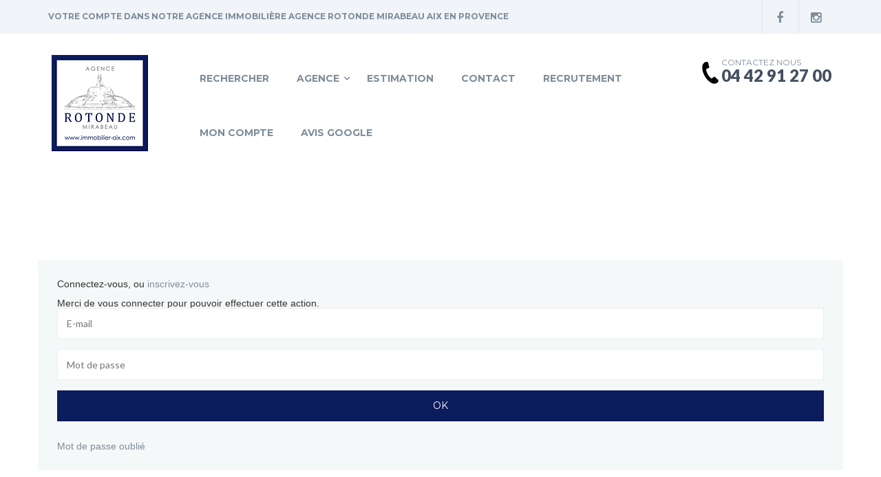

--- FILE ---
content_type: text/html; charset=UTF-8
request_url: https://www.immobilier-aix.com/profil/?add=http://ternopil-future.com.ua/ru
body_size: 52350
content:


<!DOCTYPE html>
<html lang="fr-FR" class="no-js">
<head>
	<meta charset="UTF-8">
	<meta http-equiv="X-UA-Compatible" content="IE=edge">
	<meta name="viewport" content="width=device-width">
	<link rel="profile" href="http://gmpg.org/xfn/11">
	<link rel="pingback" href="https://www.immobilier-aix.com/xmlrpc.php">	

	
	
    			<link rel="shortcut icon" href="https://www.immobilier-aix.com/wp-content/uploads/2016/06/favicon-2.ico" />	
	<script>
		var autoRotateSlider="yes";
		var sliderstyle="bulleted";
	</script>
	
	<script>(function(html){html.className = html.className.replace(/\bno-js\b/,'js')})(document.documentElement);</script>
<meta name='robots' content='index, follow, max-image-preview:large, max-snippet:-1, max-video-preview:-1' />
	<style>img:is([sizes="auto" i], [sizes^="auto," i]) { contain-intrinsic-size: 3000px 1500px }</style>
	
	<!-- This site is optimized with the Yoast SEO plugin v24.6 - https://yoast.com/wordpress/plugins/seo/ -->
	<title>Votre compte dans notre agence immobilière Rotonde Mirabeau Aix</title>
	<meta name="description" content="Pour recevoir des alertes sur des biens immobiliers et de nombreuses autres fonctionnalités utiles sur Aix en Provence et sa région." />
	<link rel="canonical" href="https://www.immobilier-aix.com/profil/" />
	<meta property="og:locale" content="fr_FR" />
	<meta property="og:type" content="article" />
	<meta property="og:title" content="Votre compte dans notre agence immobilière Rotonde Mirabeau Aix" />
	<meta property="og:description" content="Pour recevoir des alertes sur des biens immobiliers et de nombreuses autres fonctionnalités utiles sur Aix en Provence et sa région." />
	<meta property="og:url" content="https://www.immobilier-aix.com/profil/" />
	<meta property="og:site_name" content="Agence Rotonde Mirabeau Immobilier" />
	<meta property="article:modified_time" content="2016-12-21T11:47:33+00:00" />
	<meta property="og:image" content="https://www.immobilier-aix.com/wp-content/uploads/2016/06/1920x400_Aix-en-Provence_3.jpg" />
	<meta property="og:image:width" content="1920" />
	<meta property="og:image:height" content="400" />
	<meta property="og:image:type" content="image/jpeg" />
	<meta name="twitter:card" content="summary_large_image" />
	<script type="application/ld+json" class="yoast-schema-graph">{"@context":"https://schema.org","@graph":[{"@type":"WebPage","@id":"https://www.immobilier-aix.com/profil/","url":"https://www.immobilier-aix.com/profil/","name":"Votre compte dans notre agence immobilière Rotonde Mirabeau Aix","isPartOf":{"@id":"https://www.immobilier-aix.com/#website"},"primaryImageOfPage":{"@id":"https://www.immobilier-aix.com/profil/#primaryimage"},"image":{"@id":"https://www.immobilier-aix.com/profil/#primaryimage"},"thumbnailUrl":"https://www.immobilier-aix.com/wp-content/uploads/2016/06/1920x400_Aix-en-Provence_3.jpg","datePublished":"2016-06-12T11:08:54+00:00","dateModified":"2016-12-21T11:47:33+00:00","description":"Pour recevoir des alertes sur des biens immobiliers et de nombreuses autres fonctionnalités utiles sur Aix en Provence et sa région.","breadcrumb":{"@id":"https://www.immobilier-aix.com/profil/#breadcrumb"},"inLanguage":"fr-FR","potentialAction":[{"@type":"ReadAction","target":["https://www.immobilier-aix.com/profil/"]}]},{"@type":"ImageObject","inLanguage":"fr-FR","@id":"https://www.immobilier-aix.com/profil/#primaryimage","url":"https://www.immobilier-aix.com/wp-content/uploads/2016/06/1920x400_Aix-en-Provence_3.jpg","contentUrl":"https://www.immobilier-aix.com/wp-content/uploads/2016/06/1920x400_Aix-en-Provence_3.jpg","width":1920,"height":400},{"@type":"BreadcrumbList","@id":"https://www.immobilier-aix.com/profil/#breadcrumb","itemListElement":[{"@type":"ListItem","position":1,"name":"Accueil","item":"https://www.immobilier-aix.com/"},{"@type":"ListItem","position":2,"name":"Mon compte"}]},{"@type":"WebSite","@id":"https://www.immobilier-aix.com/#website","url":"https://www.immobilier-aix.com/","name":"Agence Rotonde Mirabeau Immobilier","description":"Agence immobilière Aix en Provence","potentialAction":[{"@type":"SearchAction","target":{"@type":"EntryPoint","urlTemplate":"https://www.immobilier-aix.com/?s={search_term_string}"},"query-input":{"@type":"PropertyValueSpecification","valueRequired":true,"valueName":"search_term_string"}}],"inLanguage":"fr-FR"}]}</script>
	<!-- / Yoast SEO plugin. -->


<link rel='dns-prefetch' href='//maps.googleapis.com' />
<link rel='dns-prefetch' href='//fonts.googleapis.com' />
<link rel="alternate" type="application/rss+xml" title="Agence Rotonde Mirabeau Immobilier &raquo; Flux" href="https://www.immobilier-aix.com/feed/" />
<link rel="alternate" type="application/rss+xml" title="Agence Rotonde Mirabeau Immobilier &raquo; Flux des commentaires" href="https://www.immobilier-aix.com/comments/feed/" />
<link rel='stylesheet' id='wp-block-library-css' href='https://www.immobilier-aix.com/wp-includes/css/dist/block-library/style.min.css?ver=6.7.4' type='text/css' media='all' />
<style id='classic-theme-styles-inline-css' type='text/css'>
/*! This file is auto-generated */
.wp-block-button__link{color:#fff;background-color:#32373c;border-radius:9999px;box-shadow:none;text-decoration:none;padding:calc(.667em + 2px) calc(1.333em + 2px);font-size:1.125em}.wp-block-file__button{background:#32373c;color:#fff;text-decoration:none}
</style>
<style id='global-styles-inline-css' type='text/css'>
:root{--wp--preset--aspect-ratio--square: 1;--wp--preset--aspect-ratio--4-3: 4/3;--wp--preset--aspect-ratio--3-4: 3/4;--wp--preset--aspect-ratio--3-2: 3/2;--wp--preset--aspect-ratio--2-3: 2/3;--wp--preset--aspect-ratio--16-9: 16/9;--wp--preset--aspect-ratio--9-16: 9/16;--wp--preset--color--black: #000000;--wp--preset--color--cyan-bluish-gray: #abb8c3;--wp--preset--color--white: #ffffff;--wp--preset--color--pale-pink: #f78da7;--wp--preset--color--vivid-red: #cf2e2e;--wp--preset--color--luminous-vivid-orange: #ff6900;--wp--preset--color--luminous-vivid-amber: #fcb900;--wp--preset--color--light-green-cyan: #7bdcb5;--wp--preset--color--vivid-green-cyan: #00d084;--wp--preset--color--pale-cyan-blue: #8ed1fc;--wp--preset--color--vivid-cyan-blue: #0693e3;--wp--preset--color--vivid-purple: #9b51e0;--wp--preset--gradient--vivid-cyan-blue-to-vivid-purple: linear-gradient(135deg,rgba(6,147,227,1) 0%,rgb(155,81,224) 100%);--wp--preset--gradient--light-green-cyan-to-vivid-green-cyan: linear-gradient(135deg,rgb(122,220,180) 0%,rgb(0,208,130) 100%);--wp--preset--gradient--luminous-vivid-amber-to-luminous-vivid-orange: linear-gradient(135deg,rgba(252,185,0,1) 0%,rgba(255,105,0,1) 100%);--wp--preset--gradient--luminous-vivid-orange-to-vivid-red: linear-gradient(135deg,rgba(255,105,0,1) 0%,rgb(207,46,46) 100%);--wp--preset--gradient--very-light-gray-to-cyan-bluish-gray: linear-gradient(135deg,rgb(238,238,238) 0%,rgb(169,184,195) 100%);--wp--preset--gradient--cool-to-warm-spectrum: linear-gradient(135deg,rgb(74,234,220) 0%,rgb(151,120,209) 20%,rgb(207,42,186) 40%,rgb(238,44,130) 60%,rgb(251,105,98) 80%,rgb(254,248,76) 100%);--wp--preset--gradient--blush-light-purple: linear-gradient(135deg,rgb(255,206,236) 0%,rgb(152,150,240) 100%);--wp--preset--gradient--blush-bordeaux: linear-gradient(135deg,rgb(254,205,165) 0%,rgb(254,45,45) 50%,rgb(107,0,62) 100%);--wp--preset--gradient--luminous-dusk: linear-gradient(135deg,rgb(255,203,112) 0%,rgb(199,81,192) 50%,rgb(65,88,208) 100%);--wp--preset--gradient--pale-ocean: linear-gradient(135deg,rgb(255,245,203) 0%,rgb(182,227,212) 50%,rgb(51,167,181) 100%);--wp--preset--gradient--electric-grass: linear-gradient(135deg,rgb(202,248,128) 0%,rgb(113,206,126) 100%);--wp--preset--gradient--midnight: linear-gradient(135deg,rgb(2,3,129) 0%,rgb(40,116,252) 100%);--wp--preset--font-size--small: 13px;--wp--preset--font-size--medium: 20px;--wp--preset--font-size--large: 36px;--wp--preset--font-size--x-large: 42px;--wp--preset--spacing--20: 0.44rem;--wp--preset--spacing--30: 0.67rem;--wp--preset--spacing--40: 1rem;--wp--preset--spacing--50: 1.5rem;--wp--preset--spacing--60: 2.25rem;--wp--preset--spacing--70: 3.38rem;--wp--preset--spacing--80: 5.06rem;--wp--preset--shadow--natural: 6px 6px 9px rgba(0, 0, 0, 0.2);--wp--preset--shadow--deep: 12px 12px 50px rgba(0, 0, 0, 0.4);--wp--preset--shadow--sharp: 6px 6px 0px rgba(0, 0, 0, 0.2);--wp--preset--shadow--outlined: 6px 6px 0px -3px rgba(255, 255, 255, 1), 6px 6px rgba(0, 0, 0, 1);--wp--preset--shadow--crisp: 6px 6px 0px rgba(0, 0, 0, 1);}:where(.is-layout-flex){gap: 0.5em;}:where(.is-layout-grid){gap: 0.5em;}body .is-layout-flex{display: flex;}.is-layout-flex{flex-wrap: wrap;align-items: center;}.is-layout-flex > :is(*, div){margin: 0;}body .is-layout-grid{display: grid;}.is-layout-grid > :is(*, div){margin: 0;}:where(.wp-block-columns.is-layout-flex){gap: 2em;}:where(.wp-block-columns.is-layout-grid){gap: 2em;}:where(.wp-block-post-template.is-layout-flex){gap: 1.25em;}:where(.wp-block-post-template.is-layout-grid){gap: 1.25em;}.has-black-color{color: var(--wp--preset--color--black) !important;}.has-cyan-bluish-gray-color{color: var(--wp--preset--color--cyan-bluish-gray) !important;}.has-white-color{color: var(--wp--preset--color--white) !important;}.has-pale-pink-color{color: var(--wp--preset--color--pale-pink) !important;}.has-vivid-red-color{color: var(--wp--preset--color--vivid-red) !important;}.has-luminous-vivid-orange-color{color: var(--wp--preset--color--luminous-vivid-orange) !important;}.has-luminous-vivid-amber-color{color: var(--wp--preset--color--luminous-vivid-amber) !important;}.has-light-green-cyan-color{color: var(--wp--preset--color--light-green-cyan) !important;}.has-vivid-green-cyan-color{color: var(--wp--preset--color--vivid-green-cyan) !important;}.has-pale-cyan-blue-color{color: var(--wp--preset--color--pale-cyan-blue) !important;}.has-vivid-cyan-blue-color{color: var(--wp--preset--color--vivid-cyan-blue) !important;}.has-vivid-purple-color{color: var(--wp--preset--color--vivid-purple) !important;}.has-black-background-color{background-color: var(--wp--preset--color--black) !important;}.has-cyan-bluish-gray-background-color{background-color: var(--wp--preset--color--cyan-bluish-gray) !important;}.has-white-background-color{background-color: var(--wp--preset--color--white) !important;}.has-pale-pink-background-color{background-color: var(--wp--preset--color--pale-pink) !important;}.has-vivid-red-background-color{background-color: var(--wp--preset--color--vivid-red) !important;}.has-luminous-vivid-orange-background-color{background-color: var(--wp--preset--color--luminous-vivid-orange) !important;}.has-luminous-vivid-amber-background-color{background-color: var(--wp--preset--color--luminous-vivid-amber) !important;}.has-light-green-cyan-background-color{background-color: var(--wp--preset--color--light-green-cyan) !important;}.has-vivid-green-cyan-background-color{background-color: var(--wp--preset--color--vivid-green-cyan) !important;}.has-pale-cyan-blue-background-color{background-color: var(--wp--preset--color--pale-cyan-blue) !important;}.has-vivid-cyan-blue-background-color{background-color: var(--wp--preset--color--vivid-cyan-blue) !important;}.has-vivid-purple-background-color{background-color: var(--wp--preset--color--vivid-purple) !important;}.has-black-border-color{border-color: var(--wp--preset--color--black) !important;}.has-cyan-bluish-gray-border-color{border-color: var(--wp--preset--color--cyan-bluish-gray) !important;}.has-white-border-color{border-color: var(--wp--preset--color--white) !important;}.has-pale-pink-border-color{border-color: var(--wp--preset--color--pale-pink) !important;}.has-vivid-red-border-color{border-color: var(--wp--preset--color--vivid-red) !important;}.has-luminous-vivid-orange-border-color{border-color: var(--wp--preset--color--luminous-vivid-orange) !important;}.has-luminous-vivid-amber-border-color{border-color: var(--wp--preset--color--luminous-vivid-amber) !important;}.has-light-green-cyan-border-color{border-color: var(--wp--preset--color--light-green-cyan) !important;}.has-vivid-green-cyan-border-color{border-color: var(--wp--preset--color--vivid-green-cyan) !important;}.has-pale-cyan-blue-border-color{border-color: var(--wp--preset--color--pale-cyan-blue) !important;}.has-vivid-cyan-blue-border-color{border-color: var(--wp--preset--color--vivid-cyan-blue) !important;}.has-vivid-purple-border-color{border-color: var(--wp--preset--color--vivid-purple) !important;}.has-vivid-cyan-blue-to-vivid-purple-gradient-background{background: var(--wp--preset--gradient--vivid-cyan-blue-to-vivid-purple) !important;}.has-light-green-cyan-to-vivid-green-cyan-gradient-background{background: var(--wp--preset--gradient--light-green-cyan-to-vivid-green-cyan) !important;}.has-luminous-vivid-amber-to-luminous-vivid-orange-gradient-background{background: var(--wp--preset--gradient--luminous-vivid-amber-to-luminous-vivid-orange) !important;}.has-luminous-vivid-orange-to-vivid-red-gradient-background{background: var(--wp--preset--gradient--luminous-vivid-orange-to-vivid-red) !important;}.has-very-light-gray-to-cyan-bluish-gray-gradient-background{background: var(--wp--preset--gradient--very-light-gray-to-cyan-bluish-gray) !important;}.has-cool-to-warm-spectrum-gradient-background{background: var(--wp--preset--gradient--cool-to-warm-spectrum) !important;}.has-blush-light-purple-gradient-background{background: var(--wp--preset--gradient--blush-light-purple) !important;}.has-blush-bordeaux-gradient-background{background: var(--wp--preset--gradient--blush-bordeaux) !important;}.has-luminous-dusk-gradient-background{background: var(--wp--preset--gradient--luminous-dusk) !important;}.has-pale-ocean-gradient-background{background: var(--wp--preset--gradient--pale-ocean) !important;}.has-electric-grass-gradient-background{background: var(--wp--preset--gradient--electric-grass) !important;}.has-midnight-gradient-background{background: var(--wp--preset--gradient--midnight) !important;}.has-small-font-size{font-size: var(--wp--preset--font-size--small) !important;}.has-medium-font-size{font-size: var(--wp--preset--font-size--medium) !important;}.has-large-font-size{font-size: var(--wp--preset--font-size--large) !important;}.has-x-large-font-size{font-size: var(--wp--preset--font-size--x-large) !important;}
:where(.wp-block-post-template.is-layout-flex){gap: 1.25em;}:where(.wp-block-post-template.is-layout-grid){gap: 1.25em;}
:where(.wp-block-columns.is-layout-flex){gap: 2em;}:where(.wp-block-columns.is-layout-grid){gap: 2em;}
:root :where(.wp-block-pullquote){font-size: 1.5em;line-height: 1.6;}
</style>
<link rel='stylesheet' id='contact-form-7-css' href='https://www.immobilier-aix.com/wp-content/plugins/contact-form-7/includes/css/styles.css?ver=6.0.4' type='text/css' media='all' />
<link rel='stylesheet' id='wpsm_counter-font-awesome-front-css' href='https://www.immobilier-aix.com/wp-content/plugins/counter-number-showcase/assets/css/font-awesome/css/font-awesome.min.css?ver=6.7.4' type='text/css' media='all' />
<link rel='stylesheet' id='wpsm_counter_bootstrap-front-css' href='https://www.immobilier-aix.com/wp-content/plugins/counter-number-showcase/assets/css/bootstrap-front.css?ver=6.7.4' type='text/css' media='all' />
<link rel='stylesheet' id='wpsm_counter_column-css' href='https://www.immobilier-aix.com/wp-content/plugins/counter-number-showcase/assets/css/counter-column.css?ver=6.7.4' type='text/css' media='all' />
<link rel='stylesheet' id='dreamvilla-mp-fonts-css' href='//fonts.googleapis.com/css?family=Lato%7CLato%3A400%2C700%2C900%7CMontserrat%3A400%2C700%26subset%3Dlatin%2Clatin-ext&#038;ver=1.0.0' type='text/css' media='all' />
<link rel='stylesheet' id='dreamvilla-mp-jquery-ui-css-css' href='https://www.immobilier-aix.com/wp-content/themes/dreamvilla/css/jquery-ui.css?ver=6.7.4' type='text/css' media='all' />
<link rel='stylesheet' id='dreamvilla-mp-jquery-timepicker-css-css' href='https://www.immobilier-aix.com/wp-content/themes/dreamvilla/css/jquery.timepicker.css?ver=6.7.4' type='text/css' media='all' />
<link rel='stylesheet' id='dreamvilla-mp-jquery-bootstrap-css' href='https://www.immobilier-aix.com/wp-content/themes/dreamvilla/css/bootstrap.min.css?ver=6.7.4' type='text/css' media='all' />
<link rel='stylesheet' id='dreamvilla-mp-jquery-bootstrap-select-css' href='https://www.immobilier-aix.com/wp-content/themes/dreamvilla/css/bootstrap-select.min.css?ver=6.7.4' type='text/css' media='all' />
<link rel='stylesheet' id='dreamvilla-mp-jquery-mmenu-css-css' href='https://www.immobilier-aix.com/wp-content/themes/dreamvilla/css/jquery.mmenu.all.css?ver=6.7.4' type='text/css' media='all' />
<link rel='stylesheet' id='dreamvilla-mp-font-awesome-css' href='https://www.immobilier-aix.com/wp-content/themes/dreamvilla/css/font-awesome.min.css?ver=6.7.4' type='text/css' media='all' />
<link rel='stylesheet' id='dreamvilla-mp-style-css' href='https://www.immobilier-aix.com/wp-content/themes/dreamvilla/css/dreamvilla-mp-style.css?ver=6.7.4' type='text/css' media='all' />
<link rel='stylesheet' id='dreamvilla-mp-genericons-css' href='https://www.immobilier-aix.com/wp-content/themes/dreamvilla/genericons/genericons.css?ver=3.2' type='text/css' media='all' />
<script type="text/javascript" src="https://www.immobilier-aix.com/wp-includes/js/jquery/jquery.min.js?ver=3.7.1" id="jquery-core-js"></script>
<script type="text/javascript" src="https://www.immobilier-aix.com/wp-includes/js/jquery/jquery-migrate.min.js?ver=3.4.1" id="jquery-migrate-js"></script>
<link rel="https://api.w.org/" href="https://www.immobilier-aix.com/wp-json/" /><link rel="alternate" title="JSON" type="application/json" href="https://www.immobilier-aix.com/wp-json/wp/v2/pages/5" /><link rel="EditURI" type="application/rsd+xml" title="RSD" href="https://www.immobilier-aix.com/xmlrpc.php?rsd" />
<meta name="generator" content="WordPress 6.7.4" />
<link rel='shortlink' href='https://www.immobilier-aix.com/?p=5' />
<link rel="alternate" title="oEmbed (JSON)" type="application/json+oembed" href="https://www.immobilier-aix.com/wp-json/oembed/1.0/embed?url=https%3A%2F%2Fwww.immobilier-aix.com%2Fprofil%2F" />
<link rel="alternate" title="oEmbed (XML)" type="text/xml+oembed" href="https://www.immobilier-aix.com/wp-json/oembed/1.0/embed?url=https%3A%2F%2Fwww.immobilier-aix.com%2Fprofil%2F&#038;format=xml" />
<meta name="generator" content="Redux 4.5.6" /><style type='text/css' id='dreamvilla-dynamic-css'>

.multiple-agent-form .multiple-send-message,.inner-contact-icon .glyphicon.glyphicon-earphone, .inner-contact-icon .glyphicon.glyphicon-envelope,#inner-faq-agent-form .send-message,.agent-info .glyphicon.glyphicon-earphone, .agent-info .glyphicon.glyphicon-envelope,.property-detail .property-documents-area ul li a i{
color:#0b1c5c!important;
}

table th,blockquote,.home-page-slider-header .property_info_header,.row.services-we-offer-part .services-we-offer-background,.multiple-get-in-touch .multiple-get-in-touch-inner,.multiple-location-detail #multiple-contact-part,.inner-page-header-area .property_info_header,#amenities-content,.carousel-indicators .active,.property-detail-info .property-detail-facility .property-detail-price,.load_more_btn,.blog_page_information .blogimage,ul.single_page > li::before,.blog_page_information .load_more_btn,.bolg_post_list > li::before,.discription_detail,.blog_comment_submit_btn,.blog_comment_submit_btn, .comment_form_block .blog_comment_submit_btn, .comment-form .blog_comment_submit_btn,.inner-faq-agent-contact,.inner-page-banner-paragraph,#inner-page-shortcodes-table-data thead tr th,#inner-page-shortcodes-table-data thead tr th:nth-child(1),#inner-page-shortcodes-table-data thead tr th:nth-last-child(1),#inner-page-shortcodes-table-data thead,.img-background,.left-right-arrow.blue-white a:hover,.left-right-arrow.blue-white a:active,.left-right-arrow.blue-white a:focus,.home-page-slider-header .property_info_header h2.price span,.searchfilter-homepage-variation-2 .search-label,.search-filter-form .submit-filter,.ui-slider-horizontal .ui-slider-handle,#dsidx.dsidx-details .dsidx-contact-form table #dsidx-contact-form-submit,.dsidx-resp-search-form .dsidx-resp-area.dsidx-resp-area-submit .submit,.dsidx-resp-search-form .dsidx-resp-area.dsidx-resp-area-submit .dsidx-resp-submit,.agent-detail-container,.agent-detail-contact-form form .submit-btn,.menu .sub-menu,.multiple-time-detail .multiple-schedule_visit a:hover,.blog_post_reply_btn, .comment-reply-link:hover,.agent-contact-form-sidebar .multiple-send-message:hover{
background:#0b1c5c!important;
}

.services-we-offer-variation svg{
fill:#0b1c5c!important;
}

.row.services-we-offer-part .services-we-offer-background::after{
border-color:rgb(11, 28, 92) rgba(0, 0, 0, 0) rgba(0, 0, 0, 0) rgba(0, 0, 0, 0) !important;
}

table th,.carousel-indicators .active,.agent-contact-form-sidebar .multiple-send-message:hover,{
border-color:#0b1c5c!important;
}

.agent-contact-detail-sidebar p i{
color:#0b1c5c!important;
}

.property_info_header .know_more,.property-list-with-sidebar .feature_property_list_item label,.multiple-featured-properties label,.multiple-recent-properties label,.multiple-recent-properties .carousel-indicators .active,.multiple-time-detail .multiple-schedule_visit,.schedule_visit_btn, .schedule_visit_btn_header, .view_on_map_btn, .schedule_visit_href_btn,.inner-page-property-details-header-area .property-detail-info label.property_type,.get-direction button,.property-listing-map-info-window .image-with-label label,.inner-contact-agent-area .send-message,.send-message,.search-filter-form-homepage-variation-2 .submit-filter,.searchfilter .search-label,.dsidx-widget-single-listing .dsidx-widget-single-listing-meta .dsidx-widget-single-listing-photo-count,.agent-recent-properties label,.agent-recent-properties .carousel-indicators .active,.filter-header,.filter-widget-body .ui-slider-horizontal .ui-slider-handle,.dsidx-primary-data .dsidx-price,.agent-detail-contact-info .contact_agent_icon,.dsidx-primary-data .dsidx-price,.home-page-slider-header .property_info_header h2.price::before{
background:#0b1c5c!important;
}

.services-we-offer a,.inner-page-property-details-header-area .property-detail-banner img{
border-color:#0b1c5c!important;
}

.fresh-approch{
background:linear-gradient(to right, #0b1c5c 0%,#0b1c5c 50%,#0b1c5c 50%,#0e90d9 50%,#0e90d9 100%) !important;
}

</style><style type="text/css">.recentcomments a{display:inline !important;padding:0 !important;margin:0 !important;}</style>	
	<link rel="stylesheet" href="https://www.immobilier-aix.com/wp-content/themes/dreamvilla/page-templates/wimmo/jquery.periodpicker.min.css">
	<link rel="stylesheet" href="https://www.immobilier-aix.com/wp-content/themes/dreamvilla/page-templates/wimmo/jquery.timepicker.min.css">
	<script src="https://www.immobilier-aix.com/wp-content/themes/dreamvilla/page-templates/wimmo/jquery.periodpicker.full.min.js"></script>

	<script src="https://www.google.com/recaptcha/api.js?onload=myCallBack&render=explicit" async defer></script>
</head>

<body class="page-template page-template-page-templates page-template-wimmo-profile page-template-page-templateswimmo-profile-php page page-id-5">
<script type="text/javascript">
jQuery(document).ready(function($) {
 	
 	jQuery(".agnet-contact-form").submit(function(event){
 		
 		event.preventDefault();
      	
      	var ajaxurl = "https://www.immobilier-aix.com/wp-admin/admin-ajax.php";
		
		var full_name 				= this.full_name.value
	 	var phone_number 			= this.phone_number.value
		var email_address			= this.email_address.value
		var message 				= this.message.value
		var agent_email_address 	= this.agent_email_address.value

		jQuery.ajax({
	    	url:ajaxurl,
	    	dataType: "json",
	     	data: {
				'action'				: 'dreamvilla_mp_send_visiter_message',
				'full_name' 			: full_name,
				'phone_number' 			: phone_number,
				'email_address' 		: email_address,
				'message' 				: message,
				'agent_email_address' 	: agent_email_address
	      	},
	    }).done(function(data){
	      	jQuery(".message_area .alert").remove();
	        if( data.mail_info == "success" ){
	        	jQuery("#agent-contact-model .message_area").append("<div class='alert alert-success' role='alert'><i class='glyphicon glyphicon-ok'></i> Message bien envoyé... </div>");
	        } else {
	        	jQuery("#agent-contact-model .message_area").append("<div class='alert alert-danger' role='alert'><i class='glyphicon glyphicon-remove'></i> Désolé une erreur c'est produite lors de l'envoi de votre message. </div>");
	        }	        
	    });
	});

	jQuery(".agnet-contact-form-contact-page").submit(function(event){
 		
 		event.preventDefault();
      	
      	var ajaxurl = "https://www.immobilier-aix.com/wp-admin/admin-ajax.php";
		
		var full_name 				= this.full_name.value
	 	var phone_number 			= this.phone_number.value
		var email_address			= this.email_address.value
		var message 				= this.message.value
		var agent_email_address 	= this.agent_email_address.value

		jQuery.ajax({
	    	url:ajaxurl,
	    	dataType: "json",
	     	data: {
				'action'				: 'dreamvilla_mp_send_visiter_message',
				'full_name' 			: full_name,
				'phone_number' 			: phone_number,
				'email_address' 		: email_address,
				'message' 				: message,
				'agent_email_address' 	: agent_email_address
	      	},
	    }).done(function(data){
	      	jQuery("#agent-contact-area .special-contact-form-div .message_area_bottom .alert").remove();
	        if( data.mail_info == "success" ){
	        	jQuery("#agent-contact-area .special-contact-form-div .message_area_bottom").append("<div class='alert alert-success' role='alert'><i class='glyphicon glyphicon-ok'></i> Message bien envoyé... </div>");
	        } else {
	        	jQuery("#agent-contact-area .special-contact-form-div .message_area_bottom").append("<div class='alert alert-danger' role='alert'><i class='glyphicon glyphicon-remove'></i> Désolé une erreur c'est produite lors de l'envoi de votre message. </div>");
	        }
	    });
	});	

	jQuery("#propety-agnet-send-message").submit(function(event){
 		
 		event.preventDefault();
      	
      	var ajaxurl = "https://www.immobilier-aix.com/wp-admin/admin-ajax.php";
		
		var full_name 			= this.full_name.value
	 	var phone_number 		= this.phone_number.value
		var email_address		= this.email_address.value
		var message 			= this.message.value
		var agent_email_address = this.agent_email_address.value

		jQuery.ajax({
		    url:ajaxurl,
		    dataType: "json",
		    data: {
				'action'				: 'dreamvilla_mp_propety_send_visiter_message',
				'full_name' 			: full_name,
				'phone_number' 			: phone_number,
				'email_address' 		: email_address,
				'message' 				: message,
				'agent_email_address' 	: agent_email_address
	      	},
	    }).done(function(data){
	      	jQuery(".message_area_bottom .alert").remove();
			if( data.mail_info == "success" ){
	        	jQuery("#propety-agent-contact-area .message_area_bottom").append("<div class='alert alert-success' role='alert'><i class='glyphicon glyphicon-ok'></i> Message bien envoyé... </div>");
	        } else {
	        	jQuery("#propety-agent-contact-area .message_area_bottom").append("<div class='alert alert-danger' role='alert'><i class='glyphicon glyphicon-remove'></i> Désolé une erreur c'est produite lors de l'envoi de votre message. </div>");
	        }	        
	    });	    	    	  
	});         
});
</script>
<header>
		<div class="welcome_header ">
		<div class="container">
			<div class="row">
				<div class="col-xs-12 col-sm-7 col-md-6 welcome-tab-line" style="width:auto !important;">
				
				<style>
								h1.headerh1 {
					color: #7e8c99 !important;
					margin: 0 !important;
					text-transform: uppercase !important;
					font-size: 12px !important;
					font-family: "Montserrat", sans-serif !important;
				}
					div.header { min-height:400px !important; }
						div.h4 p { line-height:1.2em !important; }				</style>
					<h1 class="headerh1">Votre compte dans notre agence immobilière Agence Rotonde Mirabeau Aix en Provence</h1>
				</div>
				<div class="col-xs-12 col-sm-5 col-md-6 welcome_social_links" style="width:auto !important; float:right;">
					<ul class="welcome_header_menu">								
												<li class="facebook_icon"><a href="https://www.facebook.com/agencerotonde/" target="_blank"><i class="fa fa-facebook"></i></a></li>																		<li class="pinterest_icon"><a href="https://www.instagram.com/agencerotonde/" target="_blank"><i class="fa fa-instagram"></i></a></li>											</ul>				
				</div>
			</div>
		</div>
	</div>
		<div class="container">
		<div class="menu">
			<nav class="navbar navbar-default">
				<div class="container-fluid">
					<!-- Brand and toggle get grouped for better mobile display -->
					<div class="navbar-header">
													<button type="button" class="navbar-toggle collapsed" data-toggle="collapse" data-target="#bs-example-navbar-collapse-1" aria-expanded="false">
								<span class="sr-only">Toggle navigation</span>
								<span class="icon-bar"></span>
								<span class="icon-bar"></span>
								<span class="icon-bar"></span>
							</button>
												<a class="navbar-brand" href="https://www.immobilier-aix.com/">
													<img style="max-width:100%;" src="https://www.immobilier-aix.com/wp-content/uploads/2016/06/Logo_AgenceRotonde.png" alt="Agence Rotonde Mirabeau � Aix en Provence - Agence immobilière à Aix en Provence - Maison et appartement à Aix en Provence" title="Agence Rotonde Mirabeau � Aix en Provence - Agence immobilière à Aix en Provence - Maison et appartement à Aix en Provence">
												</a>
					</div>
					
					<!-- Collect the nav links, forms, and other content for toggling -->
					<div class="collapse navbar-collapse" id="bs-example-navbar-collapse-1" style="float:left; max-width:740px;">
						<ul id="navigation" class="nav navbar-nav nav_link pull-right"><li id="menu-item-26" class="menu-item menu-item-type-post_type menu-item-object-page menu-item-26"><a href="https://www.immobilier-aix.com/rechercher/">Rechercher</a></li>
<li id="menu-item-32" class="menu-item menu-item-type-post_type menu-item-object-page menu-item-has-children menu-item-32"><a href="https://www.immobilier-aix.com/agence/">Agence</a>
<ul class="sub-menu">
	<li id="menu-item-22084" class="menu-item menu-item-type-post_type menu-item-object-page menu-item-22084"><a href="https://www.immobilier-aix.com/nos-honoraires/">Nos Honoraires</a></li>
	<li id="menu-item-2482" class="menu-item menu-item-type-post_type menu-item-object-page menu-item-2482"><a href="https://www.immobilier-aix.com/service-transaction/">Service TRANSACTION</a></li>
	<li id="menu-item-2481" class="menu-item menu-item-type-post_type menu-item-object-page menu-item-2481"><a href="https://www.immobilier-aix.com/service-location-gestion/">LOCATION et GESTION LOCATIVE</a></li>
</ul>
</li>
<li id="menu-item-22007" class="menu-item menu-item-type-post_type menu-item-object-page menu-item-22007"><a href="https://www.immobilier-aix.com/estimation-vente/">Estimation</a></li>
<li id="menu-item-27" class="menu-item menu-item-type-post_type menu-item-object-page menu-item-27"><a href="https://www.immobilier-aix.com/contact/">Contact</a></li>
<li id="menu-item-21984" class="menu-item menu-item-type-post_type menu-item-object-page menu-item-21984"><a href="https://www.immobilier-aix.com/recrutement/">Recrutement</a></li>
<li id="menu-item-28" class="menu-item menu-item-type-post_type menu-item-object-page current-menu-item page_item page-item-5 current_page_item menu-item-28"><a href="https://www.immobilier-aix.com/profil/" aria-current="page">Mon compte</a></li>
<li id="menu-item-70525" class="menu-item menu-item-type-post_type menu-item-object-page menu-item-70525"><a href="https://www.immobilier-aix.com/avis-google/">Avis Google</a></li>
</ul>					</div><!-- /.navbar-collapse -->
									</div><!-- /.container-fluid -->
			</nav>
		</div>
		<div class="contact_info">
						<div class="contact_detial">
				<div class="phone_icon" style="color:#000000 !important;">
					<i class="fa fa-phone"></i>
				</div>
				<div class="phone_number" style="width:162px;">
					<span style="    margin: 0;
    font-size: 12px;
    font-family: 'Montserrat', sans-serif;
    text-transform: uppercase; display: block;
    color: #7e8c99;
    line-height: 1.1;
    font-weight: normal;">Contactez nous</span>
					<span style="	margin: 0; font-size: 24px; font-family: 'Lato', sans-serif; font-weight: 900; line-height:1.1;" class="phone_number_h2">04 42 91 27 00</span>
								</div>
			</div>    
					</div>		
	</div>
	<div class="header" style="min-height:70px !important;"></div>	
</header>
				<section>
	<div class="property-detail">
		<div class="container">
			<div class="row">
				<form style="padding:2em; margin-bottom:4em;" class="search-filter-form" id="login-form" method="post" action="">
					<span style="display:block; margin-bottom:1em;">Connectez-vous, ou <a id="switch" href="#register" title="inscrivez-vous">inscrivez-vous</a></span>
					<span class="text-color">Merci de vous connecter pour pouvoir effectuer cette action.</span>
					<input type="text" name="im_firstname" id="im_firstname" maxlength="32" placeholder="Prénom" style="display:none;" />
					<input type="text" name="im_lastname" id="im_lastname" maxlength="32" placeholder="Nom" style="display:none;" />
					<input type="email" name="im_email" id="im_email" maxlength="32" required placeholder="E-mail" />
					<input type="password" name="im_password" id="im_password" maxlength="64" required placeholder="Mot de passe" />
					<span id="rgpd2" style="display:none; text-align:justify; margin-bottom:10px;"><input style="display:inline; padding:0; margin:0; height:auto; width:auto;" type="checkbox" id="rgpdbox" name="terms"> En soumettant ce formulaire, j'accepte que les informations saisies soient exploitées dans le cadre de ma demande d'ouverture de compte en ligne et de la relation commerciale qui peut en découler.<br>&nbsp;</span>
					<input class="submit-filter" style="color:#FFF !important; text-align:center;" type="submit" name="im_submitlogin" id="im_submit" value="OK" />
					<a style="display:block; margin-top:1em;" id="reset" href="#reset" title="Mot de passe oublié" class="text-color">Mot de passe oublié</a>
				</form>
				<script type="text/javascript">
					jQuery(function() {
						jQuery('a#switch').click(function(){ jQuery('input#im_submit').attr('name', "im_submitregister"); jQuery('input#im_firstname').attr('required', true); jQuery('input#im_firstname').show(); jQuery('input#im_lastname').attr('required', true); jQuery('input#im_lastname').show(); jQuery('input#im_password').attr('required', true); jQuery('input#im_password').show(); jQuery('#rgpdbox').attr('required', true); jQuery('#rgpd2').show(); });
						jQuery('a#reset').click(function(){ jQuery('input#im_submit').attr('name', "im_submitreset"); jQuery('input#im_firstname').attr('required', false); jQuery('input#im_firstname').hide(); jQuery('input#im_lastname').attr('required', false); jQuery('input#im_lastname').hide(); jQuery('input#im_password').attr('required', false); jQuery('input#im_password').hide(); jQuery('#rgpdbox').attr('required', false); jQuery('#rgpd2').hide(); });
					});
				</script>
			</div>
		</div>
	</div>
</section>
							


<script>
  (function(i,s,o,g,r,a,m){i['GoogleAnalyticsObject']=r;i[r]=i[r]||function(){
  (i[r].q=i[r].q||[]).push(arguments)},i[r].l=1*new Date();a=s.createElement(o),
  m=s.getElementsByTagName(o)[0];a.async=1;a.src=g;m.parentNode.insertBefore(a,m)
  })(window,document,'script','https://www.google-analytics.com/analytics.js','ga');

  ga('create', 'UA-78227389-1', 'auto');
  ga('send', 'pageview');

</script>
<section>	
	<div class="multiple-location-detail">
		<img src="https://www.immobilier-aix.com/wp-content/uploads/2016/06/footer_GRM.jpg" class="footer_background_image" alt="Annonces immobilières récentes � Aix en Provence.">
					<style>
			.multiple-location-detail-inner {
				background: rgba(0,0,0,0) linear-gradient(360deg,rgba(67,80,97,0.6) 60%,rgba(255,255,255,0) 40%) !important;
				background: rgba(0,0,0,0) -webkit-linear-gradient(360deg,rgba(67,80,97,0.6) 60%,rgba(255,255,255,0) 40%) !important;
				background: rgba(0,0,0,0) -moz-linear-gradient(360deg,rgba(67,80,97,0.6) 60%,rgba(255,255,255,0) 40%) !important;
				background: rgba(0,0,0,0) -o-linear-gradient(360deg,rgba(67,80,97,0.6) 60%,rgba(255,255,255,0) 40%) !important;
				background: rgba(0,0,0,0) -ms-linear-gradient(360deg,rgba(67,80,97,0.6) 60%,rgba(255,255,255,0) 40%) !important;
			}
			</style>
		<div class="multiple-location-detail-inner">
			<div class="container" style="background:transparent !important;">
				<div class="row">
										<div class="col-md-8 col-sm-7 col-xs-12 multiple-locations" style="min-height:550px; background:rgba(67,80,97,0.6) !important;">
				  		<h3 style="color:#FFFFFF !important;" class="multiple-location-title">Agence Rotonde Mirabeau</h3>
						<div class="col-md-6 col-sm-6 col-xs-12">
							<div class="multiple-location-map">
								<div id="googleMap" style="max-width:100%;height:100%;">
								<iframe src="https://www.google.com/maps/embed?pb=!1m18!1m12!1m3!1d11571.420776790394!2d5.446384999999998!3d43.52621229999999!2m3!1f0!2f0!3f0!3m2!1i1024!2i768!4f13.1!3m3!1m2!1s0x0%3A0x691ee72bccc83d4b!2sAgence+immobili%C3%A8re+Rotonde+Mirabeau!5e0!3m2!1sfr!2sfr!4v1482258149143" style="border:0; height:100%; width:100%;" allowfullscreen="allowfullscreen"></iframe>								</div>
							</div>
											        	
						</div>
						<div class="col-md-6 col-sm-6 col-xs-12 multiple-time-detail" style="color:#D4D4D4 !important;">
							<div class="multiple-address">
								<p style="color:#D4D4D4 !important;">Hôtel de Villars<br/>4 Cours Mirabeau</p>
						        <p style="color:#D4D4D4 !important;">13100						         - 						        Aix en Provence</p>
						        <p style="color:#D4D4D4 !important;">France</p>
							</div>
							<div class="multiple-contact-detail">
																<p><span style="color:#FFFFFF !important;">Tel. : </span><a style="color:#D4D4D4 !important;" href="tel:04 42 91 27 00">04 42 91 27 00</a></p>
																<p><span style="color:#FFFFFF !important;">E-mail : </span><a style="color:#D4D4D4 !important;" href="mailto:&#118;&#101;n&#116;%65&#64;%72%6f&#116;&#111;&#110;d&#101;&#109;%69rabe&#97;u.%66r">vente@rotondemirabeau.fr</a></p>
															</div>
							<div class="multiple-timetable-detail">
															<span style="    font-size: 14px;
    font-family: 'Lato', sans-serif;
    font-weight: 700;
    padding-bottom: 15px;
    margin: 0; color:#FFFFFF !important;">Horaires de l'agence</span>
								<p style="color:#D4D4D4 !important;">Du lundi au vendredi de :<br/>
9h00 à 12h00 - 14h00 à 18h30<br/>
Le samedi sur RDV</p>							</div>
														<div class="multiple-schedule_visit">
								<a style="color:#FFFFFF !important ; background:#06F !important;" href="https://www.immobilier-aix.com/contact/">On vous rappelle</a>
							</div>
													</div>
					</div>
										<div class="col-md-4 col-sm-5 col-xs-12" id="multiple-contact-part">
						<div class="multiple-contact-agent">
							<div class="multiple-agent-form">
								<h3 class="multiple-location-title form-title">Contactez nous</h3>
								<div class="inner-page-shortcodes" id="agent-contact-area" style="margin:0;"><div class="message_area_bottom"></div></div>
								<form id="agnet-send-message" name="contact_form" method="post" style="padding-bottom:20px;">
									<input style="background:#EEEEEE !important; color:#707070 !important;" type="text" id="fname" name="full_name" class="full_name" placeholder="Prénom, Nom" required />
									<input style="background:#EEEEEE !important; color:#707070 !important;" type="text" id="pnumber" name="fphone_number" class="fphone_number" placeholder="N° de Téléphone" required />
									<input style="background:#EEEEEE !important; color:#707070 !important;" type="email" id="emailid" name="email_address" class="email_address" placeholder="E-mail" required />
									<textarea style="background:#EEEEEE !important; color:#707070 !important;" placeholder="Votre message" name="message" class="message" required></textarea>
									<span style="display:block; text-align:justify; margin-bottom:10px; color:white;"><input style="display:inline; padding:0; margin:0; width:auto;" type="checkbox" required name="terms"> En soumettant ce formulaire, j'accepte que les informations saisies soient exploitées dans le cadre de la demande de contact et de la relation commerciale qui peut en découler.</span>
									<div id="location-version1"></div>																		<input type="hidden" name="url" class="urlfoot" value="www.immobilier-aix.com/profil/?add=http://ternopil-future.com.ua/ru" >
									<input type="hidden" name="agent_email_address" class="agent_email_address" value="vente@rotondemirabeau.fr" >
									<input style="color:#FFF !important ; background:#06F !important;" type="submit" name="sendmessage" class="multiple-send-message" value="VALIDER" />
								</form>
							</div>
						</div>
					</div>
									</div>
			</div>
		</div>
				<div class="container">
			<div class="row multiple-copyright-area">
				<div class="col-sm-12">
					<p class="multiple-copyright-text" style="color:#0E3D8A; text-align:right;">
					Pour connaître et exercer vos droits, notamment de retrait de votre consentement à l'utilisation des données collectées sur ce site Internet, veuillez consulter notre <a style="font-weight:bold; color:#0E3D8A !important;" href="/politique-de-confidentialite/">politique de confidentialité</a>.<br><br> <a style="color:#0E3D8A !important;" href="/rechercher?status=sale&type=2&city=aix-en-provence" title="Maison à vendre Aix en Provence">Maison à vendre Aix en Provence</a> - <a style="color:#0E3D8A !important;" href="/rechercher?status=sale&type=3&city=aix-en-provence" title="Appartement à vendre Aix en Provence">Appartement à vendre Aix en Provence</a> - <a style="color:#0E3D8A !important;" href="/rechercher?status=sale&type=2&city=puyricard" title="Maison à vendre Puyricard">Maison à vendre Puyricard</a> - <a style="color:#0E3D8A !important;" href="/rechercher?status=sale&type=2&city=luynes" title="Maison à vendre Luynes">Maison à vendre Luynes</a> - <a style="color:#0E3D8A !important;" href="/rechercher?status=sale&sold=1" title="Biens vendus">Biens vendus</a><br />					Agences immobilières partenaires : <a style="color:#0E3D8A !important;" href="http://www.immobilier-istres.com" title="Immobilier Istres" target="_blank">Immobilier Istres</a> - <a style="color:#0E3D8A !important;" href="http://www.immo-carpentras.com" title="Immobilier Carpentras" target="_blank">Immobilier Carpentras</a> - <a style="color:#0E3D8A !important;" href="http://www.immo-salon.com" title="Immobilier Salon de Provence" target="_blank">Immobilier Salon de Provence</a>					<br /><br />
					Site réalisé par <a href="http://www.signo.fr" target="_new">signo.fr</a> - Tous droits réservés www.immobilier-aix.com © 2016 - SIRET : 422 383 224 00017 - <a href="http://www.immobilier-aix.com/mentions-legales/">Mentions légales</a>					<br /><br />
					</p>
				</div>
			</div>
		</div>
	</div>
</section>
<script type="text/javascript">
jQuery("#agnet-send-message").submit(function(event){
 		
	event.preventDefault();

	var dreamvilla_mp_data;
	
	if(grecaptcha.getResponse(location_v1_recaptcha_id) == "") {
	    alert("Please fill recaptcha!");
	} else {    
	    var ajaxurl = "https://www.immobilier-aix.com/wp-admin/admin-ajax.php";
		
		var full_name 			= jQuery('.full_name').val();
	 	var phone_number 		= jQuery('.fphone_number').val();
		var email_address		= jQuery('.email_address').val();
		var message 			= jQuery('.message').val();
		var urlf 				= jQuery('.urlfoot').val();
		var agent_email_address = jQuery('.agent_email_address').val();

		jQuery.ajax({
		    url:ajaxurl,
		    dataType: "json",
		    data: {
				'action'				: 'dreamvilla_mp_send_visiter_message',
				'full_name' 			: full_name,
				'phone_number' 			: phone_number,
				'email_address' 		: email_address,
				'message' 				: message,
				'url' 					: urlf,
				'agent_email_address' 	: agent_email_address
	      	},
	    }).done(function(data){
	      	jQuery(".message_area_bottom .alert").remove();
			// console.log(data);
			if( data.mail_info == "success" ){
	        	jQuery("#agent-contact-area .message_area_bottom").append("<div class='alert alert-success' role='alert'><i class='glyphicon glyphicon-ok'></i> Message bien envoyé... </div>");
	        } else {
	        	jQuery("#agent-contact-area .message_area_bottom").append("<div class='alert alert-danger' role='alert'><i class='glyphicon glyphicon-remove'></i> Désolé une erreur c'est produite lors de l'envoi de votre message. </div>");
	        }	        
	    });		
	}
});
</script><script type="text/javascript">
	jQuery(".form-search-custom").parent().css( "background", "none" );
	jQuery(".form-search-custom").parent().attr( "style", "padding: 0 !important" );
	jQuery(".form-search-custom").parent().find(".blogimagedescription").remove();
</script>
<div class="modal fade" id="image_lightbox" tabindex="-1" role="dialog">
	<div class="modal-dialog modal-lg" role="document">
		<div class="modal-content">
			<div class="modal-header">
				<button type="button" class="close" data-dismiss="modal" aria-label="Close">
					<span aria-hidden="true">&times;</span>
				</button>
				<span class="modal-title image_lightbox_label">Title</span>
			</div>
			<div class="modal-body">
				<img src="" alt="propertyimg" class="img-responsive">
				<button type="button" class="previous_image_btn"><span class="glyphicon glyphicon-menu-left"></span></button>
				<button type="button" class="next_image_btn"><span class="glyphicon glyphicon-menu-right"></span></button>
			</div>
		</div>
	</div>
</div>
	
<script>
	var single_property_recaptcha_id;
	var location_v1_recaptcha_id;

	var myCallBack = function() {
		
		if( !(document.getElementById("single-property") === null) ){
			single_property_recaptcha_id = grecaptcha.render('single-property', {
				'sitekey' : '6LdkXw8UAAAAAM3KoCMj2XplQZm1nW5mgiIqgiDa'
			});
		}	

		if( !(document.getElementById("location-version1") === null) ){
			location_v1_recaptcha_id = grecaptcha.render('location-version1', {
				'sitekey' : '6LdkXw8UAAAAAM3KoCMj2XplQZm1nW5mgiIqgiDa'
			});
		}
	};
	
	jQuery(document).ready(function(){
		"use strict";
		
		jQuery('.selectpicker').selectpicker();

		jQuery( "#property-price-range" ).slider({
			range: true,
								step: 10000,
			min: 0,
			max: 2000000,
			values: [ "0", "2000000" ],
			slide: function( event, ui ) {
				jQuery( "#amount" ).val( "" + ui.values[ 0 ] + "€ - " + ui.values[ 1 ] + "€" );
				jQuery( "#sprice" ).val( ui.values[ 0 ] );
				jQuery( "#eprice" ).val( ui.values[ 1 ] );
			}
		});
		
		jQuery( "#amount" ).val( "" + jQuery( "#property-price-range" ).slider( "values", 0 ) + "€ - " + jQuery( "#property-price-range" ).slider( "values", 1 ) + "€" );

	});
</script>
<script type="text/javascript" src="https://www.immobilier-aix.com/wp-includes/js/dist/hooks.min.js?ver=4d63a3d491d11ffd8ac6" id="wp-hooks-js"></script>
<script type="text/javascript" src="https://www.immobilier-aix.com/wp-includes/js/dist/i18n.min.js?ver=5e580eb46a90c2b997e6" id="wp-i18n-js"></script>
<script type="text/javascript" id="wp-i18n-js-after">
/* <![CDATA[ */
wp.i18n.setLocaleData( { 'text direction\u0004ltr': [ 'ltr' ] } );
/* ]]> */
</script>
<script type="text/javascript" src="https://www.immobilier-aix.com/wp-content/plugins/contact-form-7/includes/swv/js/index.js?ver=6.0.4" id="swv-js"></script>
<script type="text/javascript" id="contact-form-7-js-translations">
/* <![CDATA[ */
( function( domain, translations ) {
	var localeData = translations.locale_data[ domain ] || translations.locale_data.messages;
	localeData[""].domain = domain;
	wp.i18n.setLocaleData( localeData, domain );
} )( "contact-form-7", {"translation-revision-date":"2025-02-06 12:02:14+0000","generator":"GlotPress\/4.0.1","domain":"messages","locale_data":{"messages":{"":{"domain":"messages","plural-forms":"nplurals=2; plural=n > 1;","lang":"fr"},"This contact form is placed in the wrong place.":["Ce formulaire de contact est plac\u00e9 dans un mauvais endroit."],"Error:":["Erreur\u00a0:"]}},"comment":{"reference":"includes\/js\/index.js"}} );
/* ]]> */
</script>
<script type="text/javascript" id="contact-form-7-js-before">
/* <![CDATA[ */
var wpcf7 = {
    "api": {
        "root": "https:\/\/www.immobilier-aix.com\/wp-json\/",
        "namespace": "contact-form-7\/v1"
    },
    "cached": 1
};
/* ]]> */
</script>
<script type="text/javascript" src="https://www.immobilier-aix.com/wp-content/plugins/contact-form-7/includes/js/index.js?ver=6.0.4" id="contact-form-7-js"></script>
<script type="text/javascript" src="https://www.immobilier-aix.com/wp-content/plugins/counter-number-showcase/assets/js/bootstrap.js?ver=6.7.4" id="wpsm_count_bootstrap-js-front-js"></script>
<script type="text/javascript" src="https://www.immobilier-aix.com/wp-content/plugins/counter-number-showcase/assets/js/counter_nscript.js?ver=6.7.4" id="wpsm-new_count_script3-js"></script>
<script type="text/javascript" src="https://www.immobilier-aix.com/wp-content/plugins/counter-number-showcase/assets/js/waypoints.min.js?ver=6.7.4" id="wpsm-new_count_waypoints-js"></script>
<script type="text/javascript" src="https://www.immobilier-aix.com/wp-content/plugins/counter-number-showcase/assets/js/jquery.counterup.min.js?ver=6.7.4" id="wpsm-new_count_script2-js"></script>
<script type="text/javascript" src="https://www.immobilier-aix.com/wp-content/themes/dreamvilla/js/jquery-ui.js?ver=6.7.4" id="dreamvilla-mp-jquery-ui-js-js"></script>
<script type="text/javascript" src="https://www.immobilier-aix.com/wp-content/themes/dreamvilla/js/jquery.timepicker.min.js?ver=6.7.4" id="dreamvilla-mp-jquery-timepicker-js"></script>
<script type="text/javascript" src="https://www.immobilier-aix.com/wp-content/themes/dreamvilla/js/bootstrap.min.js?ver=6.7.4" id="dreamvilla-mp-bootstrap-js"></script>
<script type="text/javascript" src="https://www.immobilier-aix.com/wp-content/themes/dreamvilla/js/bootstrap-select.min.js?ver=6.7.4" id="dreamvilla-mp-bootstrap-select-js"></script>
<script type="text/javascript" src="https://www.immobilier-aix.com/wp-content/themes/dreamvilla/js/dreamvilla-mp-selectpicker.js?ver=6.7.4" id="dreamvilla-mp-selectpicker-js"></script>
<script type="text/javascript" src="https://www.immobilier-aix.com/wp-content/themes/dreamvilla/js/jquery.appear.js?ver=6.7.4" id="dreamvilla-mp-jquery-appear-js"></script>
<script type="text/javascript" src="https://www.immobilier-aix.com/wp-content/themes/dreamvilla/js/jquery.mmenu.min.all.js?ver=6.7.4" id="dreamvilla-mp-jquery-mmenu-js"></script>
<script type="text/javascript" src="https://www.immobilier-aix.com/wp-content/themes/dreamvilla/js/dreamvilla-mp-image-light-box.js?ver=6.7.4" id="dreamvilla-mp-image-light-box-js"></script>
<script type="text/javascript" src="https://www.immobilier-aix.com/wp-content/themes/dreamvilla/js/dreamvilla-mp-slider.js?ver=6.7.4" id="dreamvilla-mp-slider-js"></script>
<script type="text/javascript" src="https://www.immobilier-aix.com/wp-content/themes/dreamvilla/js/dreamvilla-mp-tab-navigation.js?ver=6.7.4" id="dreamvilla-mp-tab-navigation-js"></script>
<script type="text/javascript" src="https://www.immobilier-aix.com/wp-content/themes/dreamvilla/js/dreamvilla-mp-svg-inlinesvg.js?ver=6.7.4" id="dreamvilla-mp-svg-inlinesvg-js"></script>
<script type="text/javascript" src="https://www.immobilier-aix.com/wp-content/themes/dreamvilla/js/markerclusterer.js?ver=6.7.4" id="dreamvilla-mp-markerclusterer-js"></script>
<script type="text/javascript" src="https://www.immobilier-aix.com/wp-content/themes/dreamvilla/js/dreamvilla-mp-custom.js?ver=6.7.4" id="dreamvilla-mp-custom-js"></script>
<script type="text/javascript" src="https://maps.googleapis.com/maps/api/js?v=3.exp&amp;signed_in=true&amp;libraries=places&amp;key=AIzaSyDj6uMwo0rrCeFiRuB-bUk9XWphPJkHlbM&amp;ver=6.7.4" id="dreamvilla-mp-google-map-api-js"></script>
</body>
</html>


<!-- Page supported by LiteSpeed Cache 6.5.4 on 2026-01-21 23:14:43 -->

--- FILE ---
content_type: text/html; charset=utf-8
request_url: https://www.google.com/recaptcha/api2/anchor?ar=1&k=6LdkXw8UAAAAAM3KoCMj2XplQZm1nW5mgiIqgiDa&co=aHR0cHM6Ly93d3cuaW1tb2JpbGllci1haXguY29tOjQ0Mw..&hl=en&v=PoyoqOPhxBO7pBk68S4YbpHZ&size=normal&anchor-ms=20000&execute-ms=30000&cb=gphrge4ik3z6
body_size: 49392
content:
<!DOCTYPE HTML><html dir="ltr" lang="en"><head><meta http-equiv="Content-Type" content="text/html; charset=UTF-8">
<meta http-equiv="X-UA-Compatible" content="IE=edge">
<title>reCAPTCHA</title>
<style type="text/css">
/* cyrillic-ext */
@font-face {
  font-family: 'Roboto';
  font-style: normal;
  font-weight: 400;
  font-stretch: 100%;
  src: url(//fonts.gstatic.com/s/roboto/v48/KFO7CnqEu92Fr1ME7kSn66aGLdTylUAMa3GUBHMdazTgWw.woff2) format('woff2');
  unicode-range: U+0460-052F, U+1C80-1C8A, U+20B4, U+2DE0-2DFF, U+A640-A69F, U+FE2E-FE2F;
}
/* cyrillic */
@font-face {
  font-family: 'Roboto';
  font-style: normal;
  font-weight: 400;
  font-stretch: 100%;
  src: url(//fonts.gstatic.com/s/roboto/v48/KFO7CnqEu92Fr1ME7kSn66aGLdTylUAMa3iUBHMdazTgWw.woff2) format('woff2');
  unicode-range: U+0301, U+0400-045F, U+0490-0491, U+04B0-04B1, U+2116;
}
/* greek-ext */
@font-face {
  font-family: 'Roboto';
  font-style: normal;
  font-weight: 400;
  font-stretch: 100%;
  src: url(//fonts.gstatic.com/s/roboto/v48/KFO7CnqEu92Fr1ME7kSn66aGLdTylUAMa3CUBHMdazTgWw.woff2) format('woff2');
  unicode-range: U+1F00-1FFF;
}
/* greek */
@font-face {
  font-family: 'Roboto';
  font-style: normal;
  font-weight: 400;
  font-stretch: 100%;
  src: url(//fonts.gstatic.com/s/roboto/v48/KFO7CnqEu92Fr1ME7kSn66aGLdTylUAMa3-UBHMdazTgWw.woff2) format('woff2');
  unicode-range: U+0370-0377, U+037A-037F, U+0384-038A, U+038C, U+038E-03A1, U+03A3-03FF;
}
/* math */
@font-face {
  font-family: 'Roboto';
  font-style: normal;
  font-weight: 400;
  font-stretch: 100%;
  src: url(//fonts.gstatic.com/s/roboto/v48/KFO7CnqEu92Fr1ME7kSn66aGLdTylUAMawCUBHMdazTgWw.woff2) format('woff2');
  unicode-range: U+0302-0303, U+0305, U+0307-0308, U+0310, U+0312, U+0315, U+031A, U+0326-0327, U+032C, U+032F-0330, U+0332-0333, U+0338, U+033A, U+0346, U+034D, U+0391-03A1, U+03A3-03A9, U+03B1-03C9, U+03D1, U+03D5-03D6, U+03F0-03F1, U+03F4-03F5, U+2016-2017, U+2034-2038, U+203C, U+2040, U+2043, U+2047, U+2050, U+2057, U+205F, U+2070-2071, U+2074-208E, U+2090-209C, U+20D0-20DC, U+20E1, U+20E5-20EF, U+2100-2112, U+2114-2115, U+2117-2121, U+2123-214F, U+2190, U+2192, U+2194-21AE, U+21B0-21E5, U+21F1-21F2, U+21F4-2211, U+2213-2214, U+2216-22FF, U+2308-230B, U+2310, U+2319, U+231C-2321, U+2336-237A, U+237C, U+2395, U+239B-23B7, U+23D0, U+23DC-23E1, U+2474-2475, U+25AF, U+25B3, U+25B7, U+25BD, U+25C1, U+25CA, U+25CC, U+25FB, U+266D-266F, U+27C0-27FF, U+2900-2AFF, U+2B0E-2B11, U+2B30-2B4C, U+2BFE, U+3030, U+FF5B, U+FF5D, U+1D400-1D7FF, U+1EE00-1EEFF;
}
/* symbols */
@font-face {
  font-family: 'Roboto';
  font-style: normal;
  font-weight: 400;
  font-stretch: 100%;
  src: url(//fonts.gstatic.com/s/roboto/v48/KFO7CnqEu92Fr1ME7kSn66aGLdTylUAMaxKUBHMdazTgWw.woff2) format('woff2');
  unicode-range: U+0001-000C, U+000E-001F, U+007F-009F, U+20DD-20E0, U+20E2-20E4, U+2150-218F, U+2190, U+2192, U+2194-2199, U+21AF, U+21E6-21F0, U+21F3, U+2218-2219, U+2299, U+22C4-22C6, U+2300-243F, U+2440-244A, U+2460-24FF, U+25A0-27BF, U+2800-28FF, U+2921-2922, U+2981, U+29BF, U+29EB, U+2B00-2BFF, U+4DC0-4DFF, U+FFF9-FFFB, U+10140-1018E, U+10190-1019C, U+101A0, U+101D0-101FD, U+102E0-102FB, U+10E60-10E7E, U+1D2C0-1D2D3, U+1D2E0-1D37F, U+1F000-1F0FF, U+1F100-1F1AD, U+1F1E6-1F1FF, U+1F30D-1F30F, U+1F315, U+1F31C, U+1F31E, U+1F320-1F32C, U+1F336, U+1F378, U+1F37D, U+1F382, U+1F393-1F39F, U+1F3A7-1F3A8, U+1F3AC-1F3AF, U+1F3C2, U+1F3C4-1F3C6, U+1F3CA-1F3CE, U+1F3D4-1F3E0, U+1F3ED, U+1F3F1-1F3F3, U+1F3F5-1F3F7, U+1F408, U+1F415, U+1F41F, U+1F426, U+1F43F, U+1F441-1F442, U+1F444, U+1F446-1F449, U+1F44C-1F44E, U+1F453, U+1F46A, U+1F47D, U+1F4A3, U+1F4B0, U+1F4B3, U+1F4B9, U+1F4BB, U+1F4BF, U+1F4C8-1F4CB, U+1F4D6, U+1F4DA, U+1F4DF, U+1F4E3-1F4E6, U+1F4EA-1F4ED, U+1F4F7, U+1F4F9-1F4FB, U+1F4FD-1F4FE, U+1F503, U+1F507-1F50B, U+1F50D, U+1F512-1F513, U+1F53E-1F54A, U+1F54F-1F5FA, U+1F610, U+1F650-1F67F, U+1F687, U+1F68D, U+1F691, U+1F694, U+1F698, U+1F6AD, U+1F6B2, U+1F6B9-1F6BA, U+1F6BC, U+1F6C6-1F6CF, U+1F6D3-1F6D7, U+1F6E0-1F6EA, U+1F6F0-1F6F3, U+1F6F7-1F6FC, U+1F700-1F7FF, U+1F800-1F80B, U+1F810-1F847, U+1F850-1F859, U+1F860-1F887, U+1F890-1F8AD, U+1F8B0-1F8BB, U+1F8C0-1F8C1, U+1F900-1F90B, U+1F93B, U+1F946, U+1F984, U+1F996, U+1F9E9, U+1FA00-1FA6F, U+1FA70-1FA7C, U+1FA80-1FA89, U+1FA8F-1FAC6, U+1FACE-1FADC, U+1FADF-1FAE9, U+1FAF0-1FAF8, U+1FB00-1FBFF;
}
/* vietnamese */
@font-face {
  font-family: 'Roboto';
  font-style: normal;
  font-weight: 400;
  font-stretch: 100%;
  src: url(//fonts.gstatic.com/s/roboto/v48/KFO7CnqEu92Fr1ME7kSn66aGLdTylUAMa3OUBHMdazTgWw.woff2) format('woff2');
  unicode-range: U+0102-0103, U+0110-0111, U+0128-0129, U+0168-0169, U+01A0-01A1, U+01AF-01B0, U+0300-0301, U+0303-0304, U+0308-0309, U+0323, U+0329, U+1EA0-1EF9, U+20AB;
}
/* latin-ext */
@font-face {
  font-family: 'Roboto';
  font-style: normal;
  font-weight: 400;
  font-stretch: 100%;
  src: url(//fonts.gstatic.com/s/roboto/v48/KFO7CnqEu92Fr1ME7kSn66aGLdTylUAMa3KUBHMdazTgWw.woff2) format('woff2');
  unicode-range: U+0100-02BA, U+02BD-02C5, U+02C7-02CC, U+02CE-02D7, U+02DD-02FF, U+0304, U+0308, U+0329, U+1D00-1DBF, U+1E00-1E9F, U+1EF2-1EFF, U+2020, U+20A0-20AB, U+20AD-20C0, U+2113, U+2C60-2C7F, U+A720-A7FF;
}
/* latin */
@font-face {
  font-family: 'Roboto';
  font-style: normal;
  font-weight: 400;
  font-stretch: 100%;
  src: url(//fonts.gstatic.com/s/roboto/v48/KFO7CnqEu92Fr1ME7kSn66aGLdTylUAMa3yUBHMdazQ.woff2) format('woff2');
  unicode-range: U+0000-00FF, U+0131, U+0152-0153, U+02BB-02BC, U+02C6, U+02DA, U+02DC, U+0304, U+0308, U+0329, U+2000-206F, U+20AC, U+2122, U+2191, U+2193, U+2212, U+2215, U+FEFF, U+FFFD;
}
/* cyrillic-ext */
@font-face {
  font-family: 'Roboto';
  font-style: normal;
  font-weight: 500;
  font-stretch: 100%;
  src: url(//fonts.gstatic.com/s/roboto/v48/KFO7CnqEu92Fr1ME7kSn66aGLdTylUAMa3GUBHMdazTgWw.woff2) format('woff2');
  unicode-range: U+0460-052F, U+1C80-1C8A, U+20B4, U+2DE0-2DFF, U+A640-A69F, U+FE2E-FE2F;
}
/* cyrillic */
@font-face {
  font-family: 'Roboto';
  font-style: normal;
  font-weight: 500;
  font-stretch: 100%;
  src: url(//fonts.gstatic.com/s/roboto/v48/KFO7CnqEu92Fr1ME7kSn66aGLdTylUAMa3iUBHMdazTgWw.woff2) format('woff2');
  unicode-range: U+0301, U+0400-045F, U+0490-0491, U+04B0-04B1, U+2116;
}
/* greek-ext */
@font-face {
  font-family: 'Roboto';
  font-style: normal;
  font-weight: 500;
  font-stretch: 100%;
  src: url(//fonts.gstatic.com/s/roboto/v48/KFO7CnqEu92Fr1ME7kSn66aGLdTylUAMa3CUBHMdazTgWw.woff2) format('woff2');
  unicode-range: U+1F00-1FFF;
}
/* greek */
@font-face {
  font-family: 'Roboto';
  font-style: normal;
  font-weight: 500;
  font-stretch: 100%;
  src: url(//fonts.gstatic.com/s/roboto/v48/KFO7CnqEu92Fr1ME7kSn66aGLdTylUAMa3-UBHMdazTgWw.woff2) format('woff2');
  unicode-range: U+0370-0377, U+037A-037F, U+0384-038A, U+038C, U+038E-03A1, U+03A3-03FF;
}
/* math */
@font-face {
  font-family: 'Roboto';
  font-style: normal;
  font-weight: 500;
  font-stretch: 100%;
  src: url(//fonts.gstatic.com/s/roboto/v48/KFO7CnqEu92Fr1ME7kSn66aGLdTylUAMawCUBHMdazTgWw.woff2) format('woff2');
  unicode-range: U+0302-0303, U+0305, U+0307-0308, U+0310, U+0312, U+0315, U+031A, U+0326-0327, U+032C, U+032F-0330, U+0332-0333, U+0338, U+033A, U+0346, U+034D, U+0391-03A1, U+03A3-03A9, U+03B1-03C9, U+03D1, U+03D5-03D6, U+03F0-03F1, U+03F4-03F5, U+2016-2017, U+2034-2038, U+203C, U+2040, U+2043, U+2047, U+2050, U+2057, U+205F, U+2070-2071, U+2074-208E, U+2090-209C, U+20D0-20DC, U+20E1, U+20E5-20EF, U+2100-2112, U+2114-2115, U+2117-2121, U+2123-214F, U+2190, U+2192, U+2194-21AE, U+21B0-21E5, U+21F1-21F2, U+21F4-2211, U+2213-2214, U+2216-22FF, U+2308-230B, U+2310, U+2319, U+231C-2321, U+2336-237A, U+237C, U+2395, U+239B-23B7, U+23D0, U+23DC-23E1, U+2474-2475, U+25AF, U+25B3, U+25B7, U+25BD, U+25C1, U+25CA, U+25CC, U+25FB, U+266D-266F, U+27C0-27FF, U+2900-2AFF, U+2B0E-2B11, U+2B30-2B4C, U+2BFE, U+3030, U+FF5B, U+FF5D, U+1D400-1D7FF, U+1EE00-1EEFF;
}
/* symbols */
@font-face {
  font-family: 'Roboto';
  font-style: normal;
  font-weight: 500;
  font-stretch: 100%;
  src: url(//fonts.gstatic.com/s/roboto/v48/KFO7CnqEu92Fr1ME7kSn66aGLdTylUAMaxKUBHMdazTgWw.woff2) format('woff2');
  unicode-range: U+0001-000C, U+000E-001F, U+007F-009F, U+20DD-20E0, U+20E2-20E4, U+2150-218F, U+2190, U+2192, U+2194-2199, U+21AF, U+21E6-21F0, U+21F3, U+2218-2219, U+2299, U+22C4-22C6, U+2300-243F, U+2440-244A, U+2460-24FF, U+25A0-27BF, U+2800-28FF, U+2921-2922, U+2981, U+29BF, U+29EB, U+2B00-2BFF, U+4DC0-4DFF, U+FFF9-FFFB, U+10140-1018E, U+10190-1019C, U+101A0, U+101D0-101FD, U+102E0-102FB, U+10E60-10E7E, U+1D2C0-1D2D3, U+1D2E0-1D37F, U+1F000-1F0FF, U+1F100-1F1AD, U+1F1E6-1F1FF, U+1F30D-1F30F, U+1F315, U+1F31C, U+1F31E, U+1F320-1F32C, U+1F336, U+1F378, U+1F37D, U+1F382, U+1F393-1F39F, U+1F3A7-1F3A8, U+1F3AC-1F3AF, U+1F3C2, U+1F3C4-1F3C6, U+1F3CA-1F3CE, U+1F3D4-1F3E0, U+1F3ED, U+1F3F1-1F3F3, U+1F3F5-1F3F7, U+1F408, U+1F415, U+1F41F, U+1F426, U+1F43F, U+1F441-1F442, U+1F444, U+1F446-1F449, U+1F44C-1F44E, U+1F453, U+1F46A, U+1F47D, U+1F4A3, U+1F4B0, U+1F4B3, U+1F4B9, U+1F4BB, U+1F4BF, U+1F4C8-1F4CB, U+1F4D6, U+1F4DA, U+1F4DF, U+1F4E3-1F4E6, U+1F4EA-1F4ED, U+1F4F7, U+1F4F9-1F4FB, U+1F4FD-1F4FE, U+1F503, U+1F507-1F50B, U+1F50D, U+1F512-1F513, U+1F53E-1F54A, U+1F54F-1F5FA, U+1F610, U+1F650-1F67F, U+1F687, U+1F68D, U+1F691, U+1F694, U+1F698, U+1F6AD, U+1F6B2, U+1F6B9-1F6BA, U+1F6BC, U+1F6C6-1F6CF, U+1F6D3-1F6D7, U+1F6E0-1F6EA, U+1F6F0-1F6F3, U+1F6F7-1F6FC, U+1F700-1F7FF, U+1F800-1F80B, U+1F810-1F847, U+1F850-1F859, U+1F860-1F887, U+1F890-1F8AD, U+1F8B0-1F8BB, U+1F8C0-1F8C1, U+1F900-1F90B, U+1F93B, U+1F946, U+1F984, U+1F996, U+1F9E9, U+1FA00-1FA6F, U+1FA70-1FA7C, U+1FA80-1FA89, U+1FA8F-1FAC6, U+1FACE-1FADC, U+1FADF-1FAE9, U+1FAF0-1FAF8, U+1FB00-1FBFF;
}
/* vietnamese */
@font-face {
  font-family: 'Roboto';
  font-style: normal;
  font-weight: 500;
  font-stretch: 100%;
  src: url(//fonts.gstatic.com/s/roboto/v48/KFO7CnqEu92Fr1ME7kSn66aGLdTylUAMa3OUBHMdazTgWw.woff2) format('woff2');
  unicode-range: U+0102-0103, U+0110-0111, U+0128-0129, U+0168-0169, U+01A0-01A1, U+01AF-01B0, U+0300-0301, U+0303-0304, U+0308-0309, U+0323, U+0329, U+1EA0-1EF9, U+20AB;
}
/* latin-ext */
@font-face {
  font-family: 'Roboto';
  font-style: normal;
  font-weight: 500;
  font-stretch: 100%;
  src: url(//fonts.gstatic.com/s/roboto/v48/KFO7CnqEu92Fr1ME7kSn66aGLdTylUAMa3KUBHMdazTgWw.woff2) format('woff2');
  unicode-range: U+0100-02BA, U+02BD-02C5, U+02C7-02CC, U+02CE-02D7, U+02DD-02FF, U+0304, U+0308, U+0329, U+1D00-1DBF, U+1E00-1E9F, U+1EF2-1EFF, U+2020, U+20A0-20AB, U+20AD-20C0, U+2113, U+2C60-2C7F, U+A720-A7FF;
}
/* latin */
@font-face {
  font-family: 'Roboto';
  font-style: normal;
  font-weight: 500;
  font-stretch: 100%;
  src: url(//fonts.gstatic.com/s/roboto/v48/KFO7CnqEu92Fr1ME7kSn66aGLdTylUAMa3yUBHMdazQ.woff2) format('woff2');
  unicode-range: U+0000-00FF, U+0131, U+0152-0153, U+02BB-02BC, U+02C6, U+02DA, U+02DC, U+0304, U+0308, U+0329, U+2000-206F, U+20AC, U+2122, U+2191, U+2193, U+2212, U+2215, U+FEFF, U+FFFD;
}
/* cyrillic-ext */
@font-face {
  font-family: 'Roboto';
  font-style: normal;
  font-weight: 900;
  font-stretch: 100%;
  src: url(//fonts.gstatic.com/s/roboto/v48/KFO7CnqEu92Fr1ME7kSn66aGLdTylUAMa3GUBHMdazTgWw.woff2) format('woff2');
  unicode-range: U+0460-052F, U+1C80-1C8A, U+20B4, U+2DE0-2DFF, U+A640-A69F, U+FE2E-FE2F;
}
/* cyrillic */
@font-face {
  font-family: 'Roboto';
  font-style: normal;
  font-weight: 900;
  font-stretch: 100%;
  src: url(//fonts.gstatic.com/s/roboto/v48/KFO7CnqEu92Fr1ME7kSn66aGLdTylUAMa3iUBHMdazTgWw.woff2) format('woff2');
  unicode-range: U+0301, U+0400-045F, U+0490-0491, U+04B0-04B1, U+2116;
}
/* greek-ext */
@font-face {
  font-family: 'Roboto';
  font-style: normal;
  font-weight: 900;
  font-stretch: 100%;
  src: url(//fonts.gstatic.com/s/roboto/v48/KFO7CnqEu92Fr1ME7kSn66aGLdTylUAMa3CUBHMdazTgWw.woff2) format('woff2');
  unicode-range: U+1F00-1FFF;
}
/* greek */
@font-face {
  font-family: 'Roboto';
  font-style: normal;
  font-weight: 900;
  font-stretch: 100%;
  src: url(//fonts.gstatic.com/s/roboto/v48/KFO7CnqEu92Fr1ME7kSn66aGLdTylUAMa3-UBHMdazTgWw.woff2) format('woff2');
  unicode-range: U+0370-0377, U+037A-037F, U+0384-038A, U+038C, U+038E-03A1, U+03A3-03FF;
}
/* math */
@font-face {
  font-family: 'Roboto';
  font-style: normal;
  font-weight: 900;
  font-stretch: 100%;
  src: url(//fonts.gstatic.com/s/roboto/v48/KFO7CnqEu92Fr1ME7kSn66aGLdTylUAMawCUBHMdazTgWw.woff2) format('woff2');
  unicode-range: U+0302-0303, U+0305, U+0307-0308, U+0310, U+0312, U+0315, U+031A, U+0326-0327, U+032C, U+032F-0330, U+0332-0333, U+0338, U+033A, U+0346, U+034D, U+0391-03A1, U+03A3-03A9, U+03B1-03C9, U+03D1, U+03D5-03D6, U+03F0-03F1, U+03F4-03F5, U+2016-2017, U+2034-2038, U+203C, U+2040, U+2043, U+2047, U+2050, U+2057, U+205F, U+2070-2071, U+2074-208E, U+2090-209C, U+20D0-20DC, U+20E1, U+20E5-20EF, U+2100-2112, U+2114-2115, U+2117-2121, U+2123-214F, U+2190, U+2192, U+2194-21AE, U+21B0-21E5, U+21F1-21F2, U+21F4-2211, U+2213-2214, U+2216-22FF, U+2308-230B, U+2310, U+2319, U+231C-2321, U+2336-237A, U+237C, U+2395, U+239B-23B7, U+23D0, U+23DC-23E1, U+2474-2475, U+25AF, U+25B3, U+25B7, U+25BD, U+25C1, U+25CA, U+25CC, U+25FB, U+266D-266F, U+27C0-27FF, U+2900-2AFF, U+2B0E-2B11, U+2B30-2B4C, U+2BFE, U+3030, U+FF5B, U+FF5D, U+1D400-1D7FF, U+1EE00-1EEFF;
}
/* symbols */
@font-face {
  font-family: 'Roboto';
  font-style: normal;
  font-weight: 900;
  font-stretch: 100%;
  src: url(//fonts.gstatic.com/s/roboto/v48/KFO7CnqEu92Fr1ME7kSn66aGLdTylUAMaxKUBHMdazTgWw.woff2) format('woff2');
  unicode-range: U+0001-000C, U+000E-001F, U+007F-009F, U+20DD-20E0, U+20E2-20E4, U+2150-218F, U+2190, U+2192, U+2194-2199, U+21AF, U+21E6-21F0, U+21F3, U+2218-2219, U+2299, U+22C4-22C6, U+2300-243F, U+2440-244A, U+2460-24FF, U+25A0-27BF, U+2800-28FF, U+2921-2922, U+2981, U+29BF, U+29EB, U+2B00-2BFF, U+4DC0-4DFF, U+FFF9-FFFB, U+10140-1018E, U+10190-1019C, U+101A0, U+101D0-101FD, U+102E0-102FB, U+10E60-10E7E, U+1D2C0-1D2D3, U+1D2E0-1D37F, U+1F000-1F0FF, U+1F100-1F1AD, U+1F1E6-1F1FF, U+1F30D-1F30F, U+1F315, U+1F31C, U+1F31E, U+1F320-1F32C, U+1F336, U+1F378, U+1F37D, U+1F382, U+1F393-1F39F, U+1F3A7-1F3A8, U+1F3AC-1F3AF, U+1F3C2, U+1F3C4-1F3C6, U+1F3CA-1F3CE, U+1F3D4-1F3E0, U+1F3ED, U+1F3F1-1F3F3, U+1F3F5-1F3F7, U+1F408, U+1F415, U+1F41F, U+1F426, U+1F43F, U+1F441-1F442, U+1F444, U+1F446-1F449, U+1F44C-1F44E, U+1F453, U+1F46A, U+1F47D, U+1F4A3, U+1F4B0, U+1F4B3, U+1F4B9, U+1F4BB, U+1F4BF, U+1F4C8-1F4CB, U+1F4D6, U+1F4DA, U+1F4DF, U+1F4E3-1F4E6, U+1F4EA-1F4ED, U+1F4F7, U+1F4F9-1F4FB, U+1F4FD-1F4FE, U+1F503, U+1F507-1F50B, U+1F50D, U+1F512-1F513, U+1F53E-1F54A, U+1F54F-1F5FA, U+1F610, U+1F650-1F67F, U+1F687, U+1F68D, U+1F691, U+1F694, U+1F698, U+1F6AD, U+1F6B2, U+1F6B9-1F6BA, U+1F6BC, U+1F6C6-1F6CF, U+1F6D3-1F6D7, U+1F6E0-1F6EA, U+1F6F0-1F6F3, U+1F6F7-1F6FC, U+1F700-1F7FF, U+1F800-1F80B, U+1F810-1F847, U+1F850-1F859, U+1F860-1F887, U+1F890-1F8AD, U+1F8B0-1F8BB, U+1F8C0-1F8C1, U+1F900-1F90B, U+1F93B, U+1F946, U+1F984, U+1F996, U+1F9E9, U+1FA00-1FA6F, U+1FA70-1FA7C, U+1FA80-1FA89, U+1FA8F-1FAC6, U+1FACE-1FADC, U+1FADF-1FAE9, U+1FAF0-1FAF8, U+1FB00-1FBFF;
}
/* vietnamese */
@font-face {
  font-family: 'Roboto';
  font-style: normal;
  font-weight: 900;
  font-stretch: 100%;
  src: url(//fonts.gstatic.com/s/roboto/v48/KFO7CnqEu92Fr1ME7kSn66aGLdTylUAMa3OUBHMdazTgWw.woff2) format('woff2');
  unicode-range: U+0102-0103, U+0110-0111, U+0128-0129, U+0168-0169, U+01A0-01A1, U+01AF-01B0, U+0300-0301, U+0303-0304, U+0308-0309, U+0323, U+0329, U+1EA0-1EF9, U+20AB;
}
/* latin-ext */
@font-face {
  font-family: 'Roboto';
  font-style: normal;
  font-weight: 900;
  font-stretch: 100%;
  src: url(//fonts.gstatic.com/s/roboto/v48/KFO7CnqEu92Fr1ME7kSn66aGLdTylUAMa3KUBHMdazTgWw.woff2) format('woff2');
  unicode-range: U+0100-02BA, U+02BD-02C5, U+02C7-02CC, U+02CE-02D7, U+02DD-02FF, U+0304, U+0308, U+0329, U+1D00-1DBF, U+1E00-1E9F, U+1EF2-1EFF, U+2020, U+20A0-20AB, U+20AD-20C0, U+2113, U+2C60-2C7F, U+A720-A7FF;
}
/* latin */
@font-face {
  font-family: 'Roboto';
  font-style: normal;
  font-weight: 900;
  font-stretch: 100%;
  src: url(//fonts.gstatic.com/s/roboto/v48/KFO7CnqEu92Fr1ME7kSn66aGLdTylUAMa3yUBHMdazQ.woff2) format('woff2');
  unicode-range: U+0000-00FF, U+0131, U+0152-0153, U+02BB-02BC, U+02C6, U+02DA, U+02DC, U+0304, U+0308, U+0329, U+2000-206F, U+20AC, U+2122, U+2191, U+2193, U+2212, U+2215, U+FEFF, U+FFFD;
}

</style>
<link rel="stylesheet" type="text/css" href="https://www.gstatic.com/recaptcha/releases/PoyoqOPhxBO7pBk68S4YbpHZ/styles__ltr.css">
<script nonce="VX0ilxRREgw_9g0t2T6M0Q" type="text/javascript">window['__recaptcha_api'] = 'https://www.google.com/recaptcha/api2/';</script>
<script type="text/javascript" src="https://www.gstatic.com/recaptcha/releases/PoyoqOPhxBO7pBk68S4YbpHZ/recaptcha__en.js" nonce="VX0ilxRREgw_9g0t2T6M0Q">
      
    </script></head>
<body><div id="rc-anchor-alert" class="rc-anchor-alert"></div>
<input type="hidden" id="recaptcha-token" value="[base64]">
<script type="text/javascript" nonce="VX0ilxRREgw_9g0t2T6M0Q">
      recaptcha.anchor.Main.init("[\x22ainput\x22,[\x22bgdata\x22,\x22\x22,\[base64]/[base64]/MjU1Ong/[base64]/[base64]/[base64]/[base64]/[base64]/[base64]/[base64]/[base64]/[base64]/[base64]/[base64]/[base64]/[base64]/[base64]/[base64]\\u003d\x22,\[base64]\x22,\x22YsOzwq1Ef3ZHw7tVIXLDoMOfw47Do8OZB1rCgDbDokTChsOowps8UCHDvsOxw6xXw6bDjV4oDMKJw7EaCjfDsnJIwovCo8OLMMKcVcKVw7YPU8Ogw7LDg8Okw7JLbMKPw4DDvzx4TMKnwq7Cil7CpcKkSXNFecOBIsKDw5VrCsKwwpQzUVwWw6sjwr0lw5/ChSTDssKHOEwcwpUTw5ERwpgRw59xJsKkccKgVcORwr0aw4o3wo3Dqn96wql1w6nCuATCuCYLcy9+w4t4MMKVwrDCt8O0wo7DrsKYw4EnwoxTw7Zuw4Ecw5zCkFTCkMKUNsK+Vmd/e8KMwph/T8OeFhpWXcOMcQvCtjgUwq9wZMK9JGzClTfCosK3H8O/w6/DinjDqiHDvQNnOsOOw6LCnUljRkPCkMKeJsK7w68lw6thw7HCkcKkDnQiHXl6PcKiRsOSLMO4V8OyayN/AgxqwpkLDMKEfcKHUcOUwovDl8ORw5U0wqvCgCwiw4gRw5vCjcKKa8KZDE8zwrzCpRQkQVFMURwgw4tPasO3w4HDoTnDhFnCgWs4IcO0H8KRw6nDtcKdRh7Dg8K+QnXDsMOBBMOHKjAvN8Ouwp7DssK9wonCmmDDv8OfOcKXw6rDvcK3f8KMKsKSw7VeG30Gw4DCol/Cu8OLZ2LDjVrCkWAtw4rDlDNRLsKJwoLCs2nCngB7w48rwofCl0XCsQzDlVbDkcKqFsO9w7NPbsOwHWzDpMOSw7/[base64]/wpTCuVUAw6t/ccOSwpw4woo0WSxlwpYdCQkfAxXCoMO1w5APw4XCjlRAFsK6acK5wqlVDjzCqSYMw7ABBcOnwr1HBE/DqMO1woEucmArwrvCoWwpB3EtwqBqbMK3S8OcClZFSMOqDTzDjFbCiyckPyRFW8OAw6zCtUdTw7Y4Cnk6wr13aXvCvAXCqsOkdFFpeMOQDcOnwoMiwqbCncKuZGBXw7jCnFxDwrkdKMOidgwwVhg6UcKiw7/DhcO3wqbChMO6w4dQwopCRDnDgMKDZXvCqy5PwptfbcKNwovCgcKbw5LDv8Oyw5AiwrU7w6nDiMKhE8K8wpbDvmh6REnCqsOew4RVw4cmwpovwpvCqDEyagRNCEJTSsONJcOYW8KZwpXCr8KHVMO2w4hMwq5pw604PS/Cqhw4URvCgC3Co8KTw7bClUlXUsOxw7fCi8KcTcODw7XCqmhcw6DCi1UXw5xpD8KdFUrCpiMRacOQG8K6O8KYw7I3wq8lWMK/w4rCmsOrYgPDrsKCw57CtcKWw5tlwoEPbV0twrXDqF4PHcK6WMK3BcO7wrk6dhDCu2NWPTp4wojChcKMw4JdVMOOIgh+DisWRMOrdCY8BMOGVMKnNic3T8KZw7fCjsORw5/CusKlZTLDnsO7wqTCpRs1w49zwrrDpyDDjFTDpcOPw5vCnVkifUJ5wq14GAjDiH3ClENxJwpqCMKRUMOhwrDCilUOB0DCsMKCw77DqBDCp8KHw5zChTFFw4h/fsOTDVh4YsOqW8OQw5jChy7CllwXGXHCqsKbODtHa3BKw7TDrMKQPcOPw4gjw68uPWokY8KFF8KYw5rDiMKxBcKVwp0/wobDggPDuMOaw5jDgm5Fw48Qw7zCu8KsIUclIsOvDcKKSsOZwr9Ww5Z0cjjCgSYNeMKTwq0JwobDpwfCryfDjBnDuMOQw5bCgcOZTykbScKWw5bDoMOhw7vCtMOpFTrCmg3DksOHd8K1w6lJwonDjMOqwqhmw4JrKBs5w7/CjsOoIcOIw55Iwq3DlnzCjzjCu8Ojw43DhsOdesK8wrM7wq7CucOUw5NowoPDhHXDvjDDjnUMwrbCrk/CsCROV8KxBMOVw7FPw4/DssOqT8KgKm9qMMODw47DtcOtw7bDl8Kew43DmsK1ZsObSyLDk0jCj8Odw6/[base64]/[base64]/DgHHDqilEw6jDklbDtnjCtMObw4PCiww8Vl/[base64]/DoAlgwpXDqjDCjBjDn8K6TsKEZ1zCrMODw4fDv0jDjTEVwoFZwrLDpcKdGMKhd8OzTcOtwp1yw4g6wq0XwqYUw4LDu2jDu8KMwoLDk8KJw7HDtMObw5VGBCrDvXpwwq0DN8Obwrl4VsOkQABWwr0lwpt1wqTDm0rDgw7DtH/Dumk5BwB2FsKFRgnCg8OJwo9QDsOpLsOiw5rCrmTCu8KcecO0w5kfwrYTHRUuwpJQwowzEsKqf8OOVhdHwr7CrMKLwqzDkMO0UsOuw6PDo8K5TsKdDBDDpjXCpUrCuHrDsMK+wr/DmMObw6HCqw54PhYTdsKXw5bCiiYJwpNGbyHDghfDgcO/wqPCkBTDtWDCl8KHw6zCgcKaw5DDjD56UcOiU8OoHTLCiw7Do3vClMO3SC7CuCRIwqxxw5nCo8KuEW5ewqAOw6zCvWLCgH/Cqw/DuMOJdizChks4G1UJw6c5w6zDh8K5IwlAw4tlcg0IOVsdFWbDuMO/w6rCqkjCthIXKxVNw7bDtU3Dj1rCmsK+B0HDtMK3SDPCm8KwChkuCQ1WCkJiOnvDuDBUwqlCwq8XCcODXMKawq/[base64]/DiMKlJVrDp8KYbm3Cjz0swqDDqCUcw7xNwpcMw6QBw5XDn8OnMsKfw4oLQj4/[base64]/DpVPDv8OGw6zCiEwpw5zDiE7DlMOiw6xYUcKUKMO+w4bCvXpyLcKBw4UdMsODw6FkwoV7D2RdwozCrsOQwp0ZUsOQw5jCuQxpbsOpw40GOsKqwrIKC8Kiw4TCnnDDgsOoYsKLdGzCrmdOw6vCoUHDrTk/w4Z4ViNHWxhow7RmYDt2w47DjyNvO8OEb8KdFB1/Fh/Dt8KWwr9Lw5vDkVYfw6XCjgd1UsK3cMKlTHrCt3HDs8KRI8KDwqvDhcO4HsKAaMK9LzMOw4ZewpLCtSxqZ8OewrNvw5/Cu8KJTHLDocO5w6p5b3zDhzh1w7bCgnHDtsOeecKke8ODL8OIFD3ChEc+FsKoYcOYwrvDg2xZHMOfwphGLgXCmMO9woPCgMKtMBYww5nCphXCpS1iw7kCw61rwo/Cvjgyw7ggwqITw7nChcKMw49CDBdzBXIgJ1jCu3rCksOawrVNw7ZgJ8OkwpFFaD90w58pwpbDscK3wp10OFHDvsO0LcKbacOmw47DnMOoPWfDmjklFsKwTMOlwpbCiFcqMiYsAcOvX8K6I8Kswppqw73CkMK/cn/CsMKGw5gTwqhOwqnCk2o1wqgXOg1vw7nCuhx0ETxdwqLCgXAVOGvDocOTFAHDlMO6w5Mewo5JI8O9cC4aaMOqRQQhw41Cw6cqw47Cl8K3woUtKnhQw7R0aMOQwrXCvD5FRCsTwrY/IynCk8KqwpkfwqI8wo7DusK7w4QxwpBYw4TDqMKGw4/CmUvDvMK8Ty9vIlJhwo57wqlpRMO9w7vDgl0JPxLDlsK7wo5DwqsdNsKxw6szS3DChxpnwqgFwqvCtjLDsw4xw6XDgXnCjjzCqcOYw5suMTc0w7J5PMK/[base64]/[base64]/Ct1/DjMKZRE/DhMO0wpvChVk8wp/[base64]/Ch8OdwoBUQ8KmelhWLFMCwqbDo8OIB8KJw47DhRkLS3TCilAAwpN1w67CintzbRdqw53CrSUEUEE6FsKiGsO2w5Mdw6TCnAjDmEBkw7TDoz0TwpbCo14yI8OOwrRdw47DsMOjw4HCrcK/DsKkwpDCjlQCw5xQw49iAMKhO8KQwoExRcOMwp8JwrUcRsOpw5ktAhfDscKUwpMow7INWsO8A8Oawq/CmMO6Fg85UHnCrR7CiS3DnMKxesOpwp7DtcO9MAILARDDjAw2F2V2IsKbwogFw6saFnVFBMKRwrEeW8KgwrNJZ8K5w4cJw6fDlRHCuQVSSMKhwoLCpcK1w7/DpsOhw5PDkcKbw5/[base64]/Dh8KiXwUtw4jDjsOPw4YmwoHDocOkw5rDpVtPWXnCkgFfwo/DqMO8QT7ClMOQScKDRsO7wrXDsAppwrfCr20oFE7DjMOqdHhIaghVwoZRw4B8VMKJccKjWCQcRS/[base64]/CnMKyw6TDv8K0wpvDmWwgw5d3wq3DuBPDr8K6W31JOEk+w6UAUcKKw4xoUGnDtMOWwqHDsk8pMcKmJ8Kdw5USw6FPKcKuFgTDqCoLO8OgwoxZwp8/cWIiwrNKb0/CggrDgsKQw7FWHMKqUgPCuMO3w5XChljCscOww6DDusOCa8KmflDCpsK4wqXCm0ZZOkDDr1/DlTvDrsKAc0ddQMKPGsO1J3QAIBYzw7hnYRTCoi5RWntTecKNAS3CtsKdwq/DpndEF8KXagzCmzbDpsOqLXZXwrJBF1nDqGM3w4/CiR3DqMKPQS3Cq8KTwpwPQMO/GMOfSkfCpgYlwonDqhjCk8K/w5zDqMKEF0ZtwrwMw6w5BcK0FcO2wq3CmThYw7HDrWxSw4LDtxnCllUfwrg/[base64]/clJyw7ocEnhyN8Ovw6o4w48Gw65VwpjDgsKGw5fDrQHDoSLDoMKAcWt3TFLCp8ONwr3Cmm/DpjFwUDLDqcOZbMOew4pebMKuw7TDhsK6A8KpVMOdwq00w6Ruw7pewo/Cl0/ChHokTsKrw5Unw5ovBmx2wpMkwoTDgsKuw5TDnFtUXsKpw6/[base64]/J8OZfcOYUsOpAGAaCHzCqW5eJ8K2aTl2wrvCrgFwwqDDpBXCqXbDs8KPwqHDrMO1NMKUVMKpCi3Cs33CusOnw53Do8K/Ox7ChsOxTMKbwqfDriXDs8OlTMK7I29zcyY0CsKGwqPCp13Cv8OrC8O/[base64]/Ct8KYcsONw7vDh3xAw6PDijYPwr/[base64]/CnmbCgcOxw7VpwrBcw43DgsOSw6kkYkXCv2ILwr0dwrTDncODwr1QGi1TwpZNw5jDvQTClsOsw6Mqwo5fwrQlU8O/wpvCs3xswqggIn9Ow5/DiUnDsihWw6A/w5LDmHnCrgXChcOfw5hjBMO0w63Cjz0hNsOOw59QwqVYd8K0FMK3w6lvLSY4wqJtwrw/NSlZwosgw5Nzwpgjw5sXLiYBWQl/w5YNJE14fMOXUGzDm3x1BF1pwqhDf8KTC0XCrk/DvQJTaFXDkcKWw7Rgcn3CiFPDlV/ClsOmJsOrWsO2wp5wWsKaZsOTw7shwqTCkBd9wqUYAsOZwp/CgcKCRcOpWMOIZRfDucKKRcOpw6lXw6ZSH0c4asOwwqPCvn/DqEDDvkjDtcK8wqMvwrVawqLDtGd5CgVmw6tPdi3DswYfEhjChwzCiTRFGz4YNFXCncOWAsOEesOPwpLCsjDDq8KyMsOnw6FgVcO1TlHCl8K8EX5vP8OvU07DjsOUdhDCqsK9w57DpcO9G8KhEMKPXEQ7Km3DisK4Mz3CsMOCw4TCosONAjnCuUNIKcKjYR/Cv8Ozw6pzNMK/wrc/UMKRI8Ovw77DgMO6w7PCn8KgwpsLS8Kgwp9hGCIvw4fCosOBATp7WDVtwoUtwrJBf8KoXsOlw6FtPMOHwqU7wqEmw5XDo0pbw7Bmwpw9B1gtwqjCsGZEZMOFw5xlwpkmw4FfNMOqw5bDkMK/w4UXesOqJULDiDPDtMOAwobDt3PCqUnDlcKUw4vCvCjCuSfDoS3Dl8KvwovCvcO4CsKsw5kvDMOhe8K2LMOFIMKow6w9w4g9w6DDocKawp9dFcKCwrbDsiUzeMK1w7E5woIHw4BLw5ViFcKeV8O+BsO9cC8lcxAhUwjDiy7DmMKqM8OFwpNybBU6IMKEwr/DvjXChVdBGMKGw6DCnMOFw7jDuMKhKsO+w7XDgyTDvsOAwoPDulAjD8Oowqhiwr8Twr5/[base64]/[base64]/Dn8ODesO+w4Ivw5Qzw5zClB8iYHbCsX/[base64]/WCwcw6XCuwIvwpo/OzTDgcOKw5zCrlxPw6Fow4HCiDPDvy1+w7rCgR/Cm8Kfw7A4T8Krwq/DqjjCiUfDq8KNwr8mf10Yw58hwrQOecOHB8OZwpzCiBrCjnnCvsKaSChMfsKuwrfDv8Odw6PDgMKVJhoiajjDkCfDkMK1YFstfcOyW8O5w7PCmcKNdMK8wrUrfMKsw7obFsOJw73DrBh4w5LDu8KHdsO/wrscwqt/wpPCucKXTcOXwqphw4rDlMOwLVXDqHsjw4PCvcOzbw3CuRTCjcKuRcOeIiXDpsKqTMOAHC4gwrU3TMKqKH83wpRMcxIuw50Qwp4YVMKJQcOJw7V/bmDDrWLCgxE5wobDicKlw5hAQsKAw47CtjvDsS/CmyZbFMKLwqPCoR7CisOmJMKgYMKgw7I/[base64]/wqNVC8Oswr86woNPwrw0w7XChMOkF8Orw7HDjTI2wqJMw7MyaCkhw4HDscK3w6/DvjjCjsOnHsOFw4w2NsKCwrxDUT/CgMOLwozDuQLCtMKTbcKZw6rDgxvCncKdwo5swrvDsz0lcFANLsOlwpVKwqTCiMKSTsOcwpTCjcK1wpTCtsOrD3k4OsKYVcKeXSVZDEXCrXBewoUvf2zDscKeCcOCV8KNwpYWwpDCgy0Cw4TCjMKmOcK7DgDDq8KBwr0ldRfDlsOxTmAow7c7bsOxwqQYw5bCmi/CsSbCvAfDnsOENMKswpHDjhzCjcKWwr7DowlLK8K7e8Kow4vDmBbDr8K5PsOGw5PCsMKef2gbwo/CokHDnizDoFJPVcOWT1VWZsKWw6PCoMO7bGjCuhHCiyHCpcKlw4lQwrwURsOxw5HDmsOqw6gEwqBrMsOLMk1fwqk0R2PDgMOWd8O2w5jCl0UXHR/ClgDDrMKLw7zDoMOnwqrCsgt+w5rCi27CisOpw5Y8wqrCsydgYsKZQ8Kiw4XDv8ORIyPDrzQIw6LDpsOMwrUfwp/DqUnDq8OzVwMVPRYDdy0laMK4w4zCklRabsOPw4wxHMKDU0nCqMOkw57CgMOXw69mN1QfIlIZahBbdsOhw60hEzfClMOcCsOHw5IXfF/DogfCikTCnMKuwpbDqgNgWmAiw5d9LSzDuC1GwqoZM8KNw6/DgmrCuMOyw65wwrLCisKnSsKnZkvClsOiw5TDhcOscMObw7PChMO/w6QJwrw+woNuwoXCt8OVw5cdwqnDhsKFw5bCpx1EAsOKc8O+RmTDv2gLw5LCs3kqw43DpwJGwqI1w5jCmT3Dolt6CMK1wrpcBMO9DsK5O8KYwrcow7rCvxrCu8OeJGohHQ3DqEDCkwxBwoZZQ8OGNGJfbcOSwrvCpkZGwqxKwqnChg1gw6TDsHQ/ZQDCkMO5woUje8Oyw4DCmsOMwphnKhHDin8SAVwCHcOgAWBZe3jCn8ObVhFdTHVPw7DCjcO/w5rCpsOIXFNLPMKSwrg3wp1fw63DhcK5NTTDiwJ6ccOochnDlMKpDhjDusOTAsK/w40LwpjDlD3DqlDDnTbClX/DmWHDkMKxLD0tw44ww4wiCsKURcK1JGd2ARfCmRXDjxnDglDDj3XDrsKHw4dRwqXCisOsDnTDiCnCjMK5eBbCvXzDmsKLwq0TOsKXO08Zw4fDk3zCiFbCvsKmHcKjw7PCpjwWWifCgwvDhGTCrHUMdh7CpMOsw4U/[base64]/CgFJPCcKgw6ZbesOzw4M9wql9QMKxwqALNS05w6Y/ZcO+w69GwozDu8KjAF/DicKVTDl4w5Rjw6AcahfCicKIKwbDjS4uOgpuZiAewqBWZAPCqyPDq8KeUA1LBcOuOsKiwpckUgTDsCzCmXAHw4UXYkTCjsO9wrbDqBzDlcO0T8K9w48vEGZwLE7CiWBAwr7CucKJOzjCo8K9OhUlJMOOw5LCt8K6w5PCnE3CqcOAeXnCvsKOw7pGwq/CrBvCvMO6DcOgwpUhH2RFwqnCpUYVMRfDqF89XB9Nw6hDw7jCgsObwq8MTw4XN2o/wpTDhR3CnV5raMKZCibCmsOETAjCuTzCqsKCHxxfZcKuw6bDrnxhw6jCtMObWcOww5nCiMK/[base64]/[base64]/CkCTDtTbChcKiBglXaMOQw43CiV/CrcO/wrDDkUxMTD3CgcO5w67DisOywpnCozR3wofDiMOUwptMw712w60KAg0ww4XDj8KsBAPCusO6bj3DkWHDlsOGEXVHwqsuwpVHw69Ew5vDiAUHwoAyLsO2w7YNwrPDkQx3QsOXwpzDmcOJD8OUXCRfdHQnUS/CrMOhX8OHK8O6w6U2T8OuHcOuZMKGCMKLwpHCjwPChTVxQCDCj8K5SBjDqMOAw7XCosOrfgTDgcKmcg9Qdn/DpWZhwoPCtMKIQcOFWMKNwqfCtV3DnUwAwrrDpcOtE2nDuQIGBgDClxlQBTASHG7Cp1h6wqY8wr8HXStWwoxSEMK5JMKVJcOnw6zCsMKNwrnDuWvCkhsyw753w5hAIXzCpw/CgGMJTcO3w7kNBWbCsMOZOsKqbMKoa8KIOsOBw4fDuU7Cp33DvE9cRMKxdsKfasKnwpBseBJbwqoCYTB9HMOadCpONcKyRRwwwq/CiE4ffjNkCMOQwqMccEzCqMOIMsO6wrXCrwgmUMKSwooXQMKmCxxnw4d/ZBrCnMOeMsOmw6/DqXrDsE4Gw6NFI8KSwrrCljVGcMODwohYJMOLwo94w7bCnsKGMhvCpMKIfWvDiAQWw6s9bsKaEMO7CsK2wp81w5XCqx9Uw5ktw7oAw5YZwr9BWsKkZV9NwpJlwqdSFBnCjMOuw63CrA0Hw71VfsO8w5/DqcKGdAhYw4/CgkXCiBPDjMKsVB8WwpTCiG4Fw4HDtQRJWWnDssOawqQkwpTCl8KOw4Qnwoo4WsOZw4HCtnDCscOUwp/CisOGwpZEw5UILS/DvhRPw4pOw4htCyjDhC11JcOLS1AbXyTDh8Klwr7Coy7ClsOTwqBBIMKRf8KSwrI4wq7DgsKEPMOUw5VNw6JFw5BLaSfDkH5ew41Sw7t1w6zDlsO2CsK/w4LDkBJ+w50RGcKhRHvCogBTw5QzJl11w5XCrnhNX8K6NsOGV8KtA8Klb1nDrCTDu8OfEcKkeQnCsljDmMOqDcOdw6MJWcOZSMOOw5/ClMOHw40JdcOEw7rDqCvCusK4wqHDvcObZ0wRF1/[base64]/U8OYwoApLwBYNsKHNg3Doi58wrjDgsO8KHrCsDLCocOZLsKQS8OjasK4wojCj35lwqRawp/DhHLDmMOLH8OqwrTDucOew59MwrVCw4oxHjnCoMKoFcKMEsOBfi7DjR3DgMKxw4nDvXJVwop5w7/DvsOmwrRWwrLCvcKkdcKuW8KeIMKLUlbDrl1/[base64]/[base64]/XcOqShFaXi8Wwol6YMOrM0DDtcOAw552w5rClnJCwpbDtsKvw4rCjCnDn8K4w53DkcODw6FGw5Ima8KZwr7Dq8KqH8O6NsOwwpDCt8O5NGDCtTLDrUzCocOrw7pxLkZZHcOHwrI1I8Kywq/DsMO+TgrDvcOtDsOHwo7CtsK4bMO9EhQfBgrCmsOoQMO4f2l/w6jCrSQyP8OzMytGwpLDhsOITUnCgcKowokxN8KJMsONwqNlw4tLYcOow4YbMyBHWQJ2d1zCvcKgSMKsLUXDksKOB8KBWlIywoDCusOwQsODdivDkMONw7geHMKkw7Rfw4g8SzpDaMOQFmPCizrClMOjGsOJCCHCncOiwox6w5grwp/[base64]/Dk8OTwqjDjsOowo7CvwrDuFvDscOnwrNwPcKww54Xw6nClENRwokKBDbDnl3Dh8KOwrwqXDvCizvDgcOHSU7DvwtCD2d/wqsaIsOFw5DCuMORO8KhHDpBajcxwoNuw6LCkMONHXJ0d8K3w6Mow49QdmgKDVLDv8KJFzsRbFjDvcOow4XDgg/CpsO8XyJuLzTDmcOrAxnCucORw67DnBnDrC9wIMKQw5RTw6rDgD06wo7Dmk1XA8OPw7taw4dtw4N8HcKdQsKMIsONfcK2wooBwrohw60rR8O3GMOaEsOpw67ClMKzw5nDkBtSw4XDnmQsOcOCfMK0QMK0dMOFCDZzfMKLw6LCksOhwo/CvcKzeXhmU8KOGVNOwrDCqcKnwp3Dn8KqWMKJTCFVRBQxTk9eE8OqVMKXw4PCtsKXwqFMw7rCvMO4w4dVe8OSSsOnSMOVw4xgw4zDl8OvwprDhMK/[base64]/woHCocO4KcKiBFHDpUbCjcORworDjhgbwrfCrnzDtWQ5AS/[base64]/woTDkQYFH8OZw7DCqcOIw7jDoSVtwp3CpWR1wrEMw6xQw5HDoMOVwqp1RMKNPFVORRnCmARdw41YeXJpw4zDj8K7w7HCv3ESwo/DhMOGBSDCnMOew5HCu8O7wo/ClV/DpcKafsOuTsOnwrrCm8Ojw5XCscKzworCq8Kvwp0eeTYcworDtmbChgxyRMKiUcK+wpzCl8Omw4kfwp3CmsKgw68FSndGDzAMwoJNw5/[base64]/[base64]/CiMOGBQgUwpUmFjl1w6AfckXCnBLDgjwtOcO4RMKUw7LDsUXDqsOew7nCk0HDiV/DjEPCtcKbw71Cw4YGKWoMPMK+wqnCrCnCisKPwo7CtTwNFEtGFgnDlmMLw4DDmnA9wpZQcgfDm8Opw6bChsOFYSvDuxTCssKsTcO0F0p3wr3DhsO3w5/Cqks2XsOREsOOw4bCgkbCvGbDmHPClWHCpT1HU8KgDWQlCVc+w4lnVcKWwrQFU8O9MBMSczbDsBnCisKyDyrCshMGEMK1NE/DtMODKTXDrMOZVcOJLQcuwrXDv8OyZzfCm8O3f1rDqkY1wq5awo4wwpwqwqNwwrQ5ey/Du3/DisKQDCcNYzvCosKcw6ovG0TDrsK4VCvDqi7DtcK3cMKmfMKMX8Kbw4RwwqHDm0jCkhHDqjI+w7XCp8KUUx1Kw7NcZcOXEcOtw4RtMcOpOQVldm1lwqsPFCPCrzvCo8OOWhDDvsOZwrDCmcKEbR9Zwr/DlsO6w57CsX/CiBoNMTAzfcKIJcOScsOAUsKUw4cXw6bDjcKuHMKWexPDmAMgwrc7eMOswp7CrcOXwotzwoQEAC3Cr3rCunnDumHCrlxJwq4wXj8THyZEw5QmBcKUwr7Dqx7CscOWXz/Cmx7ClA7CkXZrYnkWahsIw45WI8KwKsOlw619VmzCsMObw53DrwTCkMOwaR1DK2jDo8KpwrY/w5YXwq7DiklNb8KkM8K+R13Cs1IWwqfDl8Khwp9zw6RcasODwo1cwo8Bw4ICU8K3wqzCu8KjWsKqE3fCo2tBwpfCpUPDnMKPwrNKFsOaw7HCtzcbJALDh2duP2TDo0M2w6rCtcObwq9tFSUKXMOHwoHDmsOSdcKyw5xPwp8DScOJwo03ZsK3Dk4bK0tqwo/DtcO/w7TCqMOgExksw7k9dcOKMjDCijDCsMKawohXEFhhw4h4w6htSsOCFcOwwqsAXi04fSnCgMKJScOgJsKELsOWw4Vmwr07wo7CtcKbw5YZfFjDjMKUwow1M0nCuMOww4TDk8KowrBDwrAQanzDvFbCsR3CgMKEw4nCihdabcK2wojCvHNcCB/CpwoTw7heKMKMfl9xbivCslJ9wpBhwrvDqVXDk0cjw5dEdWjDqV/Cq8OTwrN9ZH/DjcOAwqTCpMOgw4gNWMO6TmvDl8OXKRtkw7wbXBlxXMO5DcKJRHzDmzQRdEbCmFRMw6V4NWLDmMOXDsOCwpHCnjTCtMOiwoPCpMK1AzMNwpLCpMO1wrpBwrRMFsKuNcK0ScOUw4QpwqLDj0LDqMOcAxHDqlvCuMKsO0fDpsOrGMO4w4rCn8O/wqghwqFGPG/Dm8O8fgEYwo/DkyDDqFzChn8oFyNzwpDDp0sSAXjDsmrDiMOAVhVaw7VnPTElNsKnAMOkeXfDpH3DhMOYw5c+w4J0KlAww4Adw6bDvCHCi2YQP8OpPVkVwoJJbsKrG8OLw47CqBdiwr0Ww4fCrwzCsFzDs8OvN0PCiz/Cs1QQw6IpCwfDtMK9wqt2GMOrw7XDu0zClm3DnzphZMKKV8ONTcKUJwJ9WGJswpJ3w47DlCB3O8KIwpvDtcKgwrY7eMOpZsKnw4ATwog8IMODwoTDpwjDuxjCk8ODdifCj8KID8KbwovCrCg0GGfDkgDCm8OQw4NeB8OUP8Kaw7Vtw55/[base64]/CgsKOwoALQ8K3w6bDlgnDgMOMRcOTMS/Cu8OqWhLCksKvw6BxwpLCksOtwrwOET/CisKNazEvw7zCmANMw5nDrRAGLU8IwpYOwoxNe8OhA1zCr2rDrMO/[base64]/w6bCnQcIw6/[base64]/[base64]/[base64]/[base64]/QMOdAMO8TiFAw54fwoHCrcO3w6Vmwo3CvSnDhSxNVz7CoBPDp8K2w4lSwoXDnDjCiy8Sw4TCu8OHw4zCig9DwqbDpyXCscK5SsO1w6zDucKfw7zDthMFw58FwrXCo8KvAMOdwoHDsg4uD1N1E8Oow758YnBzwp5TUcOIw5/CgMOWMTPDv8O5HMKsbcKSN1sOwr3DtMOsXnzDlsOREm7DhcK0P8KewokuRAvChcKrwqrCjcOQRMKfw4kAw5xbCAk2F1xXw47CicOlb2VZN8Oaw5HCoMOswox5wq3DuUJLHcK7w4ElDTHCscO3w5HDs3DCvCXCmMKHw6V/cB1Pw6czw4HDs8KQw7Z1wpPDoyAWw5bCpsO3IVVVwp50wq0pw781w6UFdcO0wpdGW3URN2PCnWg2OncnwrTCjG1yNkHCnErDh8K+X8OjQ2rDmGJ9OsO0wqvCvxdNw4bClA7CmMOUf8KFPEZyUcKnwo41w4EKcsObXMOxJQXDsMKbaE0qwp/CkUNtPMKcw5jCoMOKw4LDgMKWw7dLw7I5wpJxw4NHw6LCugNuwoYxFCvCs8OCUsOJwpZjw7vCqSN1w7txw4/[base64]/[base64]/Dt3V2wogmA2nDiGpawrzCsHnDnMObMiVgwrPCu2NNwqfCigVYb1vDjg/DhjTCh8OJwrrDocKOaWLDoFjDhMObExVlw63Crklawqs2QMKTCsOOaUtKwp0cVMKjIFIEwo8uwovDo8KrOsOoIA/DuxDDinPDj2nDjsOuw7DDr8OBwpxhGcOGKxVcZmEsHB/CtXzChzfDiWHDlnsCXsK2BMODwo/ChALDgUTDosK1fzTDjMKDMsOdw4nDrMKEdsK/O8Klw48zYmV2w7PCiXHCvsKhwqPCmTPChSXDrid/[base64]/Drg3DpnQJTTsNX2jCvjPDisOzQWQewrXDrMO8cREIVMKdcHsXw5N1w71RZsOSw5zCmk8zwqExcgDDvznCjMOEw5APZMOZFsOhw5ADQB7Co8KtwqPDncOKw4XCgsKwehzCh8KEGcKjw4IadlJ6KwvClsKxw4fClcKOwpTCi21CIFZ/[base64]/[base64]/[base64]/wpTCrsOUw5wPwqVQWCQDUD5hW1TCqy4fY8OWw4vClA5/QQTDsjd+RsKsw7fDr8K7ccKXw419w7gBwrbCiRk/[base64]/w6LCvHQBwqvChMOkw5YRwr57w7w8wrYyacKUwrTClMOBw4gnDBM3UMKOb1/[base64]/CrcO7Rl7DgMOmw4l/wrHChy8cwpzCtFzDmB/DpMOXwrjDp0A7w7nDi8K5wq/DgFTCg8Krw7/DoMOOdcK1BwpIA8OJeRVCMEF8w7B/w67CrQbCrHzDgMOdLATDoh/Cm8OFC8KTwr/CucOww7YTw6rDpGbCm2IoUGAcw7zDqBXDisOjw7LCs8KJbMO7w6YRPwB9wpUyQnxbFWZhHsOpIBDDu8KVcRUDwpcbwo/[base64]/[base64]/Dv28RRgvChgIGwoFsw6PDq1bCpzkewqnDjsK2w48iwq3CtVI5ecOQLh5Ewrl5HMOlZRvCoMOVagXDnAAkwpNrG8KsOMOJwpg/MsKODS7Di3Nuw7wrwq12TjZWD8KiRcKiw4pWasKnU8OFS1o3worDqxzDkMONw45OIkdbYg1Gwr3Du8Oew7LCt8OOf3PDuU5PfcKlw4wJdcOUw4nCuC8Cw5HCmMKrMgVzwqo8VcOaJMK9wr9WFmrDl3wGQcO0BE7Cp8KwB8OHbm3DnyHCqcOjUTUlw5wFwp/DmiHCqRbCrQ7DhsOMw5XCjsODJ8OZw5AdAsKswpNIwrxkHMK1TCzClBl9wpPDrsKBw7TDs07Cq23CvSluIcOuVsKECAbDj8OHw5Q1w6M+am7CkyLCncKJwpfCrcKIwojDisKFwrzCoy/[base64]/DkhwZPsK+wrA5YnFKd8KEwqBNCTBewr0iwpBPwqDDusKPw6VVw61xw7LCsSETcsK9w6LCncKpw7nDlizCvcOxOVYBw7ojOMKkwrZTInPCsFDDqhI1wpPDhwrDhQnCk8KKSsO4woV/wp3DkGfDumDCuMK5KCvCu8OeBsKFwpzDj2tte0HDpMOPPnzCs1g/w6/DvcKYQD3CiMOswqolwoUKFsKqLMKjWXTCnXHCiiM2w5VBe0rCocKZw6LCjMOlw77DgMO3w44rw6hIwqrCpcKTwrHCjcO3w5sGw4LCgDPCq3Fhw5nDmMKGw57DoMKowqDDtsK2UG3CrMOzW2gLJMKIJ8KiJBvChMOWwqtJw7rDpsOqwq/ChE1/EsKOHcOgwr3CrsKiOxjCvwJFw7TDuMKgworDt8KGwokFw79fwqHDuMOqw4HDiMKjJsOvW3rDs8K0DMKqcHXDmMKyNnrCkMOhZXbDg8KYYMOHN8OHwqw3wqlIwpdAw6rDkj/CtMKWZcK6w5zCpznDvDRjOQ/CjwIIf0vDtQvCl0jDthDDh8Kdw7RPw5/CiMOFwrUJw6g8eW89wo0YEsOcQsOTFMKPwqcTw60uw57CljDDpMKzfcKNw7DCusO9w5xkSk7CnBvCocOswpLDvzgTTgdEwqdcJcK/w506d8OQwqkXwr56d8O/aBdOwrfDtcKcMsObw49RazLCmBrCsTLCk10kCijChXHDjsOKQFQkwpJgw5HCp0RxAxcqTcKkWXvDg8Oae8Obwp5LXMOtw5MPwrzDrsOSw78vw7k/w6sxUsK0w60WLGTDmAFYwox4w5/[base64]/CpyXDm8KHwr7CssOKEcOQMcOIKk/CtUokdsK0w6zCkcKrwqLDncKEw6VDwrB/[base64]/[base64]/wpLDgC4RQcKFw7BsaMKaw5NPFMKEw4fDghA7w5pgworClTpYccONwpHDtsO4L8OIwo/DlMKjLMKqwpHCgHF2V2lfTynCo8O9w59lPMOfHB1Xw6rDsmrDuwnDiF8cYcKWw5kGfMKxwow2w43Do8OzM3rDl8KsYEfCq2/CicOJNMOBw4/DllQ8wqDCusOew4/DscKnwrnCvH8zRcO+J3Vqw7DCtsOmwqHDrcOSwp/CqMKpwpoxw6p1TMKsw5bCiTEtQlcIw44accK0wpLCosKcw7ZtwpfCrMONS8O0wpDDsMOGUXfCmcKjwrk6wo1rw7IHUkg6wpEzFVUgGcK/SE/[base64]/[base64]/DssOiwrUUwq9GwpFZGcOWwr3DiS4HfcKzw58HUsOgJ8OgZ8KmbwlQMsKsOsO+aFE8dXZRw5tWw67DpE0Ue8KPFEQQwpxwN1rCpRHDjcO0wqYcwpPCvMKxwqHDmH/DpxsGwpI1ecOFw4NLw5nDmcOBF8KDw5rCvCEPw4caLsOSw7Que142w6/DqsOYEcOAw5s6HiLCncK6WMKew77CmcOIw6VSGcOPwpbCnsKsQ8K7XSHDmcOwwq7ChjPDkg3DrsKrwq3CvsKuSsOawonCnsOPWVPCjUrDrAPDlsOywr9gwp7DrCo4woxOwrRJMsKRwqzCsUnDk8KYOsKaFmVaHsK+RA3CgMOgDjxBBcK0AsKAw7Vjwr/CjBZNPMOEwpkbMhTDn8Kvw6/DusKlwrRkw47CpkwqG8Kaw5JtdWbDtMKbY8K9woHDssOFQMOha8KRwo1AUEoXwrzDsAwuacO/wqjCmngUYsKSwrJ1wqgiEzw2wpsrJR86wptowooXWgdxwrrDosOxwoM+wrlpSiPDk8OaHC3Do8KJMMO7wr/[base64]/DcKgNmwgwqXCkFFkEMOow7U4b2PDt1ltw7MNw6ZDKjvCvC8OwoHDk8KmwoYqTMKFw7hXaR/Dl3cAO0cBw7zCgsKLFyAiw5LCq8KXwrXCjsKlOMOPw7jCgsOCw5tGwrHCgMOWw6ZpwobCqcOswqDDvBhBwrLCtEjDncKfK0XCgAPDozDCriBLF8KRYE7Diwszw5pSw6IgwpLCrDhOwrFawqTCmcKVw5t4w57DoMK/[base64]/CjsKTeBJvIEzCqMKow7LCpSjDjUPCvMKjPBDDv8OBw7HCjiYKbMOEwoR8Vjc9Z8Oiw4/[base64]/DqCpXW01nTsKAwrl5SjpIXyE/w45ew5BwJCVRUcKgw5Viw75vWT8/DA0BcQPClcOsbHQ3w6rDs8KKKcOeVUPDnQbDsDE6cF/Dg8KSbcOOW8OGwp/CjkvDoBUhw5/[base64]/L8K2w5nDisOsG8OIw7LClsO0woJGVFpiEMK6PMOCwo0HLcOtG8OUFMOcw57Dt0DCqEPDp8KewpbCnsKHwq9eMsO2woLDvVYCRhnCmCEcw5kMwpMqwqzDiE/CrcOzw5DDoXhwwqXCosKqJCDCiMOVw4l3wrPCph9ww4pjwpZYwqlNw7vCmMKrY8O4w7xpw4VjQMOpMsO2YDXDm3/DucO3f8KqK8OswplTw7wySMODw4N6wpxWw6hoGsK4w47CkMOEdW1Tw4cawqrDpcO0HcONwqLCm8KewqgbwpHCkcKlw73DnMO1GBQYwo5/w7peGRBewr10J8OdD8OYwoVmwoxDwrDCscKGwq4fKMKywp3CgMKTJVzCt8OuayF/woNJBkTDjsODIcO/woTDg8KIw5zDnjgiw43Cl8Kzwog2wrvCqiDCisKbw4nCkMKQw7RNQGE\\u003d\x22],null,[\x22conf\x22,null,\x226LdkXw8UAAAAAM3KoCMj2XplQZm1nW5mgiIqgiDa\x22,0,null,null,null,0,[21,125,63,73,95,87,41,43,42,83,102,105,109,121],[1017145,855],0,null,null,null,null,0,null,0,1,700,1,null,0,\[base64]/76lBhnEnQkZnOKMAhmv8xEZ\x22,0,0,null,null,1,null,0,1,null,null,null,0],\x22https://www.immobilier-aix.com:443\x22,null,[1,1,1],null,null,null,0,3600,[\x22https://www.google.com/intl/en/policies/privacy/\x22,\x22https://www.google.com/intl/en/policies/terms/\x22],\x22amEh8P5oKu+OpcrzaNQyBtGHiSsk4apIGrUNiju1OSA\\u003d\x22,0,0,null,1,1769037286577,0,0,[133,67,186,7,55],null,[189,25],\x22RC-hls7MG29D-5nHw\x22,null,null,null,null,null,\x220dAFcWeA4fwK6T-u6kCy1E7V6xrsYKLGXLoNm_rP98xYNNIXT6dRdNXoWF8YTx4d_mlD1x5AoJ9tSNsgO_IQjw1agURdYzMJbPYQ\x22,1769120086601]");
    </script></body></html>

--- FILE ---
content_type: text/css
request_url: https://www.immobilier-aix.com/wp-content/themes/dreamvilla/css/dreamvilla-mp-style.css?ver=6.7.4
body_size: 166773
content:
/*
 * Table of content
 * 1.0 Reset Css
 * 	 1.1 Global style for the elements
 * 2.0 WordPress Core
 * 3.0 Home page style
 * 4.0 Inner page header area
 * 5.0 Amenities at villa (Services we are offring)
 * 6.0 Featuers of villa
 * 7.0 Featuers of villa with slider images
 * 8.0 Footer of the inner pages
 * 9.0 Property detail page
 * 10.0 Property listing
 * 	 10.1 Property listing gride
 *   10.2 Property listing list
 *   10.3 Property listing map
 * 11.0 Alert box
 * 12.0 Video
 * 13.0 Blog page
 * 14.0 Blog post page
 * 15.0 Contact us page
 * 16.0 Faq page
 * 17.0 2-Coloumn-Gallery page,3-Coloumn-Gallery page
 * 18.0 Page with left sidebar page,Page with right sidebar page
 * 19.0 Shorcode page
 * 20.0 Contact form model
 * 21.0 Seach blog page
 * 22.0 HompePage Variation 2
 * 23.0 Search filter
 */
 
 /* ***** */

div.default-template-inner-page img.size-full, div.about-city-estate img.size-full { max-width:100% !important; height: auto; }
.inner-page-header-area > img { position:initial !important; }
.inner-page-header-area { min-height:0 !important; max-height:350px !important; }
.wpcf7-textarea { background:white !important; border:1px solid #777 !important; color:black !important; }
.about-city-estate { padding-top:0px !important; }

@media only screen and (max-width: 560px) { h1 { clear:left; } }

/* ***** */

/*
 * ------------------------------------------------------------------------------------------------
 * 1.0 Reset Css
 * ------------------------------------------------------------------------------------------------
 */

html, body, div, span, applet, object, iframe,
h1, h2, h3, h4, h5, h6, p, blockquote, pre,
a, abbr, acronym, address, big, cite, code,
del, dfn, em, img, ins, q, s, samp,
small, strike, strong, sub, sup, tt, var,
b, u, i, center,
fieldset, form, label, legend,
table, caption, tbody, tfoot, thead, tr, th, td,
article, aside, canvas, details, embed, 
figure, figcaption, footer, header, hgroup, 
menu, nav, output, ruby, section, summary,
time, mark, audio, video {
	margin: 0;
	padding: 0;
	border: 0;
	font-size: 100%;
	font: inherit;
}

*::after, *::before {
    box-sizing: border-box;
}
*::after, *::before {
    box-sizing: border-box;
}
* {
    box-sizing: border-box;
}
.blog_post_page, .blog_post_page p {
    color: #7e8c99 !important;
}
body {
    color: #333;
    font-family: "Helvetica Neue",Helvetica,Arial,sans-serif;
    font-size: 14px;
    line-height: 1.42857;
}
section {
	width: 100%;
	float: left;
}
b,strong{
	font-weight:700;
}
/* HTML5 display-role reset for older browsers */
article, aside, details, figcaption, figure, 
footer, header, hgroup, menu, nav, section {
	display: block;
}
body {
	line-height: 1;
}
blockquote, q {
	quotes: none;
}
blockquote:before, blockquote:after,
q:before, q:after {
	content: '';
	content: none;
}
table {
	border-collapse: collapse;
	border-spacing: 0;
}
svg {
	vertical-align: middle;
}
/*
 * ------------------------------------------------------------------------------------------------
 * 1.1 Global style for the elements
 * ------------------------------------------------------------------------------------------------
 */
h1,h2,h3,h4{
	margin: 10px 0px 10px;
	font-family: 'Montserrat', sans-serif;
	color: #435061;
	font-weight: bold;
	position: relative;
}
h5,h6{
	margin:0px 0px 5px;
	font-family:"Montserrat", sans-serif;
	color:#435061;
	position: relative;
}
h1{
	font-size:36px;
}
h2{
	font-size:30px;
}
h3{
	font-size:24px;
}
h4{
	font-size:18px;
}
h5{
	font-size:14px;
}
h6{
	font-size:12px;
}
p{
	color:#7e8c99;
	font-family:'Lato', sans-serif;	
	font-size:16px;
	margin-bottom:5px;
}
ol,
ol li,
ul,
ul li{
	color:#7e8c99;
	font-family: 'Montserrat', sans-serif;
}
table{
	border: 1px solid #e2e7ed;
	font-size:16px;
	font-family:'Lato',sans-serif;
}
table th{
	background-color: #31a2e1;
    color: #ffffff;
    border-top:1px solid #31a2e1;
}
table th a{
	color:#ffffff;
	text-decoration:none;
}
table th a:hover{
	text-decoration:underline;
	color:#ffffff;
}
blockquote{
	background:#31A2E1;
	color:#ffffff;
	padding:35px;
	font-style:italic;
	font-size:21px;
	width:100%;
	margin-bottom:45px;
}
blockquote p{
	margin:0px;
	padding:0px;
	color:#ffffff;
	font-size:21px;
}
a{
	color:#7e8c99 !important;
	text-decoration:none;
}
a:hover{
	color:#435061 !important;
	text-decoration:underline;
}
.padding_none{
	padding:0px !important;
}
/*
 * ------------------------------------------------------------------------------------------------
 * 2.0 WordPress Core
 * ------------------------------------------------------------------------------------------------
 */
.alignnone {
    margin: 5px 20px 20px 0;
}

.aligncenter,
div.aligncenter {
    display: block;
    margin: 5px auto 5px auto;
}

.alignright {
    float:right;
    margin: 5px 0 20px 20px;
}

.alignleft {
    float: left;
    margin: 5px 20px 20px 0;
}

a img.alignright {
    float: right;
    margin: 5px 0 20px 20px;
}

a img.alignnone {
    margin: 5px 20px 20px 0;
}

a img.alignleft {
    float: left;
    margin: 5px 20px 20px 0;
}

a img.aligncenter {
    display: block;
    margin-left: auto;
    margin-right: auto
}

.wp-caption {
    background: #fff;
    border: 1px solid #f0f0f0;
    max-width: 96%; /* Image does not overflow the content area */
    padding: 5px 3px 10px;
    text-align: center;
}

.wp-caption.alignnone {
    margin: 5px 20px 20px 0;
}

.wp-caption.alignleft {
    margin: 5px 20px 20px 0;
}

.wp-caption.alignright {
    margin: 5px 0 20px 20px;
}

.wp-caption img {
    border: 0 none;
    height: auto;
    margin: 0;
    max-width: 98.5%;
    padding: 0;
    width: auto;
}

.wp-caption p.wp-caption-text {
    font-size: 11px;
    line-height: 17px;
    margin: 0;
    padding: 0 4px 5px;
}

/* Text meant only for screen readers. */
.screen-reader-text {
	clip: rect(1px, 1px, 1px, 1px);
	position: absolute !important;
	height: 1px;
	width: 1px;
	overflow: hidden;
}

.screen-reader-text:focus {
	background-color: #f1f1f1;
	border-radius: 3px;
	box-shadow: 0 0 2px 2px rgba(0, 0, 0, 0.6);
	clip: auto !important;
	color: #21759b;
	display: block;
	font-size: 14px;
	font-size: 0.875rem;
	font-weight: bold;
	height: auto;
	left: 5px;
	line-height: normal;
	padding: 15px 23px 14px;
	text-decoration: none;
	top: 5px;
	width: auto;
	z-index: 100000; /* Above WP toolbar. */
}

/*
 * ------------------------------------------------------------------------------------------------
 * 3.0 Home page style
 * ------------------------------------------------------------------------------------------------
 */
h3.section-heading{
	margin: 0px 0px 65px;
	text-transform: uppercase;
}
h3.section-heading::before {
	background: #238eca none repeat scroll 0 0;
	bottom: -20px;
	content: "";
	height: 3px;
	position: absolute;
	width: 50px;
}
.about-city-estate h4{
	text-transform: uppercase;
	margin-bottom: 15px;
	clear: both;
}
/* Header Part Start Here*/
.header {
	float: left;
	width: 100%;
	min-height: 700px;
	background-position: left top;
	background-repeat: no-repeat;
	background-size: cover;
	position: relative;
	overflow: hidden;
	z-index: -1;
}
.header_slider_container{
	overflow:hidden;
}
.header figure > img{
	height: auto;
	position: absolute;
	width: 100%;
	opacity: 0;
	-moz-transition: 2s opacity;
	-webkit-transition: 2s opacity;
	-o-transition: 2s opacity;
	-ms-transition: 2s opacity;
	transition: 2s opacity;
	overflow:hidden;
	z-index:-1;
}
.header figcaption {
    position: absolute;
    top: 0;
    width: 100%;
    opacity:0;
    -moz-transition: 2s opacity;
	-webkit-transition: 2s opacity;
	-o-transition: 2s opacity;
	-ms-transition: 2s opacity;
	transition: 2s opacity;
}
.property_info_header .know_more{
	height:40px;
	width:165px;
	background-color:#ff551a;
	text-transform:uppercase;
	color:#ffffff !important;
	display:block;
	line-height:40px;
	text-align:center;
	font-weight:bold;
	font-size:14px;
	margin-top:30px;
}
.header .active_image img,
.header .active_image figcaption{
	opacity: 1;
	-moz-transition: 2s opacity;
	-webkit-transition: 2s opacity;
	-o-transition: 2s opacity;
	-ms-transition: 2s opacity;
	transition: 2s opacity
}
.previous_image_btn {
    border: medium none;
    border-radius: 50%;
    height: 50px;
    left: 35px;
    opacity: 0.75;
    position: absolute;
    top: 45%;
    width: 50px;
 	outline:none;
 	z-index: 999;
}
.next_image_btn {
    border: medium none;
    border-radius: 50%;
    height: 50px;
    right: 35px;
    opacity: 0.75;
    position: absolute;
    top: 45%;
    width: 50px;
 	outline:none;
}
.previous_image_btn:focus,
.next_image_btn:focus
{
 outline:none;
}
.previous_image_btn:hover,
.next_image_btn:hover
{
 opacity:1;
 outline:none;
}
.header > .container {
	position: relative
}
@media screen and (max-width:991px) {
	.header {
		min-height:500px;
	}
}
@media screen and (max-width:640px) {
	.header {
		min-height:800px;
	}
}
@media screen and (max-width:360px) {
	.header {
		min-height:700px;
	}
}
.welcome_header {
	float: left;
	width: 100%;
	min-height: auto;
	background: #f1f4f8;
	color: #7e8c99;
	font-family: 'Montserrat', sans-serif;
	font-size: 12px;
	line-height: 4
}
.welcome_header h6 {
	color:#7e8c99;
	margin-bottom: 0;
	text-transform: uppercase	
}
.welcome_header_menu {
	margin:0px;
	float: right;
	padding: 0;
}
.welcome_header_menu > li {
	list-style: none;
	display: inline-block;
	padding: 0 15px;
	border-left: 1px solid #dde2e8;
	font-size: 12px;
	min-width: 50px;
	text-align: center;
	vertical-align: middle;
	position: relative
}
.welcome_header_menu > li > a {
	display: block;
	outline: none
}
.welcome_header_menu > li .fa {
	font-size: 18px;
	vertical-align: middle
}
.welcome_header_menu > li .fa.fa-angle-down {
	margin-left: 10px !important
}
.currency_selection {
	background: rgba(255,255,255,0.8) none repeat scroll 0 0;
	left: 0;
	list-style: outside none none;
	min-width: 85px;
	position: absolute;
	z-index: 1;
	opacity: 0;
	display: none;
	-moz-transition: .3s opacity;
	-webkit-transition: .3s opacity;
	-o-transition: .3s opacity;
	-ms-transition: .3s opacity;
	transition: .3s opacity;
}
.currency_selection > li {
	border-left: 1px solid #dde2e8;
	border-right: 1px solid #dde2e8;
	border-bottom: 1px solid #dde2e8;
	float: left;
	left: 0;
	line-height: 2.5;
	min-width: 100%
}
.currency_selection > li > a {
	color: #5c6a77;
	display: block;
	text-decoration: none;
	outline: none;
	white-space: nowrap
}
.currency_selection > li > a:hover {
	color: #9a9a9a
}
.price-label{
	font-size: 12px;
}
.welcome_header_menu > li:hover .currency_selection {
	opacity: 1;
	display: block
}
.welcome_header_menu .facebook_icon:hover .fa-facebook {
	color: #3864A3
}
.welcome_header_menu .twitter_icon:hover .fa-twitter {
	color: #42C0FB
}
.welcome_header_menu .google_plus_icon:hover .fa-google-plus {
	color: #D01717
}
.welcome_header_menu .pinterest_icon:hover .fa-pinterest {
	color: #BF4037
}
.welcome_header_menu .youtube_icon:hover .fa-youtube-play {
	color: #DB2724
}
.menu {
	float: left;
	width: 83%;
	min-height: 105px;
	text-transform:uppercase;
}
.menu, .menu .nav_link > li > a {
	font-family: 'Montserrat', sans-serif;
	font-size: 14px;
	font-weight: 700;
	outline: none;
}
@media screen and (min-width: 768px) and (max-width: 991px){
	.menu, .menu .nav_link > li > a {
		padding-left: 10px;
		padding-right: 10px;
	}
}
.menu .navbar-default {
	background-color: rgba(255,255,255,0);
	border: none;
	margin-top: 26px;
	margin-bottom: 0
}
.menu .nav.navbar-nav > li > a {
	line-height: 3.5;
	margin: 0 5px
}
.menu .navbar-default .navbar-nav > .active > a, .menu .navbar-default .navbar-nav > .active > a:focus, .menu .navbar-default .navbar-nav > .active > a:hover, .menu .nav > li > a:hover {
	background-color: unset !important;
	color: #435061 !important;
	outline: none
}
.menu .navbar-brand {
	margin-right: 30px;
	margin-left: -10px !important;
	margin-top: 5px;
	padding: 0;
	height: auto
}
.menu .navbar-default .navbar-collapse, .menu .navbar-default .navbar-form {
	border: none
}
.menu .navbar-toggle {
	background: #e5eef7 none repeat scroll 0 0;
	border: none;
	border-radius: 0;
	color: #435060
}
.menu .navbar-toggle .icon-bar {
	background-color: #435060
}
.menu .navbar-toggle:hover, .menu .navbar-toggle:focus, .menu .navbar-toggle:active {
	background: #39a3de none repeat scroll 0 0
}
.menu .navbar-toggle:hover .icon-bar, .menu .navbar-toggle:focus .icon-bar, .menu .navbar-toggle:active .icon-bar {
	background: #fff none repeat scroll 0 0
}
@media screen and (max-width: 767px) {
	.nav.navbar-nav.nav_link {
		background: #39a3de none repeat scroll 0 0
	}
	#bs-example-navbar-collapse-1 {
		position: absolute;
		top: 32px;
		width: 100%;
		z-index: 1
	}
	.menu .navbar-default .menu-item-has-children > a::after,
	.drop_down::after {
		right: none !important;
		color: #cfeeff !important;
		top: 10px !important
	}
	.menu .navbar-default .navbar-nav > .active > a, .menu .navbar-default .navbar-nav > .active > a, .menu .navbar-default .navbar-nav > .active > a, .menu .nav > li > a {
		color: #cfeeff !important
	}
	.menu .navbar-default .navbar-nav > .active > a, .menu .navbar-default .navbar-nav > .active > a:focus, .menu .navbar-default .navbar-nav > .active > a:hover, .menu .nav > li > a:hover {
		background-color: unset !important;
		color: #fff !important;
		outline: none
	}
	.menu .nav.navbar-nav > li > a {
		line-height: 42px
	}
}
/*******Nav menu start from here **********/
.menu .navbar-toggle {
    background: #e5eef7 none repeat scroll 0 0;
    border:none;
    border-radius:0px;
    color:#435060;
    margin-right:0px !important;
}
.menu .navbar-toggle .icon-bar
{
	background-color:#435060 !important;	
}
.menu .navbar-toggle:hover,
.menu .navbar-toggle:focus,
.menu .navbar-toggle:active
{
    background: #39a3de none repeat scroll 0 0 !important;
}
.menu .navbar-toggle:hover .icon-bar,
.menu .navbar-toggle:focus .icon-bar,
.menu .navbar-toggle:active .icon-bar
{
	background: #ffffff none repeat scroll 0 0 !important;
}
.slider_bullets {
    bottom: 100px;
    left: 0;
    margin: auto;
    min-width: 100px;
    position: absolute;
    right: 0;
    padding: 0;
    text-align:center;
   	z-index: 999;
}
.slider_bullets > li {
    background: #ffffff none repeat scroll 0 0;
    border-radius: 50%;
    height: 10px;
    list-style: outside none none;
    margin: auto;
    width: 10px;
    cursor:pointer;
    transition: all 0.2s;
    display:inline-block;
    margin: 0px 5px;
}
.slider_bullets > li.active,
.slider_bullets > li:hover
{
	background: #000000 none repeat scroll 0 0;
}
.mm-panel.mm-hasnavbar.mm-opened.mm-current {
    background: #39a3de none repeat scroll 0 0;
}
.mm-listview a {
    color: #cfeeff !important;
}
.mm-menu .mm-listview > li .mm-next::after, .mm-menu .mm-listview > li .mm-arrow::after {
    border-color: rgba(207, 238, 255, 1);
}
@media screen and (max-width:480px)
{
	.slider_bullets
	{
		bottom:10px !important;
	}
}
@media screen and (max-width:767px)
{
	.menu .pull-right
	{
		float:unset !important;
	}
	.nav.navbar-nav.nav_link {
	    background: #39a3de none repeat scroll 0 0;
	    padding:0 10px;
	}
	.menu .navbar-default .menu-item-has-children > a::after,
	.drop_down::after {
		right: unset !important;
		top: 10px;
	}
	#bs-example-navbar-collapse-1
	{
	    position: absolute;
	    top: 32px;
	    width: 100%;
	 	z-index: 1;	    
	}
	.menu .navbar-default .menu-item-has-children > a::after,
	.drop_down::after
	{
		right:none !important;
		color:#cfeeff !important;
		top:10px !important; 
	}
	
	.menu .navbar-default .navbar-nav > .active > a,
	.menu .navbar-default .navbar-nav > .active > a,
	.menu .navbar-default .navbar-nav > .active > a,
	.menu .nav > li > a
	{
		color:#cfeeff !important;
	}
	
	.menu .navbar-default .navbar-nav > .active > a,
	.menu .navbar-default .navbar-nav > .active > a:focus,
	.menu .navbar-default .navbar-nav > .active > a:hover,
	.menu .nav > li > a:hover
	{
		background-color: unset !important;
		color: #ffffff !important;
		outline:none;
	}
	.menu .nav.navbar-nav > li > a
	{
		line-height:42px;
	}
}
.menu .sub-menu {
	background: #39a3de none repeat scroll 0 0;
	list-style: outside none none;
	margin: 0;
	padding: 0;
	position: absolute;
	min-height: 100px;
	min-width: 265px;
	left: 18px;
	padding: 35px 0px;
	opacity: 0;
	display: none;
	-moz-transition: all .3s ease-in-out;
	-webkit-transition: all .3s ease-in-out;
	-o-transition: all .3s ease-in-out;
	-ms-transition: all .3s ease-in-out;
	transition: all .3s ease-in-out;
	z-index: 999;
}
@media screen and (min-width:768px) {
	.menu .sub-menu .sub-menu {
		left: 100%;
		top: 0%;
	}
}
.nav_link li:hover > .sub-menu {
	display: block;
	opacity: 1;
}
.menu .sub-menu > li {
	color: #cfeeff;
	text-transform: uppercase;
	padding: 0px 35px;
}
.menu .sub-menu > li > a {
	color: #cfeeff !important;
	text-decoration: none;
	display: block;
	font-family: 'Montserrat', sans-serif;
	font-size: 14px;
	font-weight: 700;
	line-height: 42px;
	white-space: nowrap;
}
.menu .sub-menu > li > a:hover {
	color: #fff !important
}
/*******Nav menu end at here **********/
.menu .navbar-default .menu-item-has-children > a::after,
.drop_down:after {
	font-family: FontAwesome;
	content: "\f107";
	padding-left: 7px;
	color: #7e8c99;
	position: absolute;
	top: 15px;
	right: 0;
}
.menu .sub-menu .menu-item-has-children > a::after {
	color: #ffffff;
	top: 0px !important;
}
@media screen and (min-width: 768px) {
	.menu .sub-menu .menu-item-has-children > a::after {
		color: #ffffff;
		content: "\f105";
		font-family: FontAwesome;
		padding-left: 7px;
		position: absolute;
		right: initial;
		top: initial;
	}
}
@media screen and (max-width: 767px) {
	.menu .sub-menu {
		position: relative;
		padding: 0px;
		left: 0px;
	}
	.menu .sub-menu li {
		padding-left: 17px;
	}
	.menu .sub-menu .sub-menu li {
		padding-left: 0px;
	}
}
.contact_info {
	font-family: 'Montserrat', sans-serif;
	font-size: 14px;
	font-weight: 700;
	outline: none;
	float: right;
	margin-top: 30px;
	margin-bottom: 10px
}
.contact_detial {
	float: left;
	min-width: 190px;
	height: 45px;
	color: #435061;
	padding-top: 5px
}
.phone_icon {
	float: left;
	height: 100%;
	width: 30px;
	-moz-transition: rotate(20deg);
	-webkit-transition: rotate(20deg);
	-o-transition: rotate(20deg);
	-ms-transition: rotate(20deg);
	transition: rotate(20deg);
	font-size: 36px;
	height: 100%;
	line-height: 1.3;
	width: 30px;
	color: #31a2e1;
}
.phone_icon .fa
{
	transform:rotate(15deg);
}
.phone_number {
	float: left
}
.phone_number h2.phone_number_h2 {
	margin: 0;
	font-size: 24px;
	font-family: 'Lato', sans-serif;
	font-weight: 900;
	line-height:1.1;
}
.phone_number h2.phone_number_h2::before {
	background: none;
}
.phone_number h5 {
	margin: 0;
	font-size: 12px;
	font-family: 'Montserrat', sans-serif;
	text-transform: uppercase;
	color: #7e8c99;
	line-height:1.1;
	font-weight:normal;
}
.home-page-slider-header .slider_text {
	margin-top: 150px;
	float: left;
	clear: both;
	min-width: 0;
	min-height: 0;
	background: #435061
}
@media screen and (max-width:991px) {
	.home-page-slider-header .slider_text {
		margin-top:100px;
	}	
}
@media screen and (max-width:640px) {
	.home-page-slider-header .slider_text {
		margin-top:400px
	}
}
@media screen and (max-width:360px) {
	.home-page-slider-header .slider_text {
		margin-top:250px;
	}
}
.home-page-slider-header .property_info_header {
	width: 360px;
	min-height: 172px;
	float: left;
	background: #31a2e1;
	clear: both;
	padding: 40px 35px;
	font-family: 'Montserrat', sans-serif;
	font-size: 14px;
	position: relative;
}
.home-page-slider-header .property_info_header h2 {
	color: #fff;
	text-transform: uppercase;
	font-size: 27px;
	margin-top: 0;
	font-weight: 700;
	margin-bottom: 0
}
.home-page-slider-header .property_info_header h2.price{
	margin-top: 40px;	
}
.home-page-slider-header .property_info_header h2.price::before {
	background: #238eca none repeat scroll 0 0;
	bottom: 0px;
	top: -20px;
	content: "";
	height: 1px;
	position: absolute;
	width: 100%;
}
.home-page-slider-header .property_info_header h5,
.home-page-slider-header .property_info_header .know {
	margin-top: 0;
	margin-bottom: 0;
	font-family: 'Lato', sans-serif;
	font-size: 13px;
	color: #c2e9ff;
	text-transform: uppercase;
	line-height: 2;
	margin-top: 10px;
}
.home-page-slider-header .property_info_header .know{
	margin-top:30px;
	border-top:0px;
	text-transform:none;
}
.property_info_header p {
	margin-top: 10px;
	font-size: 14px;
	font-weight: 700;
	text-transform: uppercase;
	line-height: 2;
	border-top: 1px solid #238eca;
	padding-bottom: 0;	
	margin-bottom: 0;
	color: #fff;
}
.property_info_header p span {
	color: #fff;
}
.property_info_header p .fa.fa-circle {
	color: #435061;
	font-size: 5px;
	margin: 0 15px;
	vertical-align: middle;
}
@media screen and (max-width: 1199px) {
	.menu .nav.navbar-nav a {
		margin: 0;
	}
	.menu {
		width: 100%
	}
	.contact_info {
		width: 100%;
		margin-top: 0
	}
	.contact_detial {
		float: right;
		margin-right: 10px
	}
	.about_property ul {
		clear: both
	}
	.view_on_map_btn {
		margin-bottom: 100px
	}
	.about_property {
		padding-bottom: 100px
	}
	.slider_div {
		margin: auto
	}
	.recentfromblog .blogimagedescription {
		padding: 0;
		margin-top: 15px;
		margin-bottom: 20px
	}
}
@media screen and (max-width: 991px) {
	.about_property ul li:nth-child(3) {
		border-right: none
	}
	.about_property ul li:nth-child(1), .about_property ul li:nth-child(2), .about_property ul li:nth-child(3) {
		border-bottom: 1px solid #a0abb4
	}
	.follow_on_twitter {
		width: 225px !important
	}
	.menu .nav.navbar-nav > li > a {
		margin: 0
	}
}
@media screen and (max-width: 767px) {
	.recentfromblog .blogimage {
		float: unset;
		margin: auto
	}
	.recentfromblog .blogimagedescription {
		float: unset
	}
	.placelist .container {
		left: 0
	}
	.placelist .col-sm-4, .placelist .col-xs-5 {
		left: 0
	}
	.nearbyplaces .mapdetail .distance {
		float: left;
		clear: both
	}
	.slider_text {
		margin-top: 500px
	}
	.twitter_info {
		float: left;
		width: 100%
	}
}
@media screen and (max-width:640px){
	.home-page-slider-header,	
	.home-page-slider-header .slider_text,
	.home-page-slider-header .property_info_header
	{
		width:100%;		
	}	
}
@media screen and (max-width: 639px) {
	.about_property ul {
		width: 100%;
		padding: 0
	}
	.about_property ul li {
		border: none !important;
		width: 100%;
		margin-top: 50px
	}
	.slider_div {
		width: 100%;
		height: auto
	}
}
@media screen and (max-width: 479px) {
	.contact_detial {
		margin-right: 0;
		min-width: 180px
	}
	.phone_number h2 {
		font-size: 18px
	}
	.welcome_header {
		line-height: 2
	}
	.welcome_header p {
		font-size: 9px
	}
	.welcome_header_menu > li {
		min-width: 30px;
		padding: 0 5px
	}
	.welcome_header_menu {
		margin-top: 3px
	}
	.schedule_visit_btn {
		width: 135px
	}
	.property_info_header {
		padding-left: 15px;
		padding-right: 15px;
		width: 300px
	}
	.schedule_visit_href_btn {
		margin-left: 0 !important;
		margin-top: 10px
	}
}
@media screen and (max-width: 359px) {
	.phone_icon {
		width: 25px;
		font-size: 30px
	}
	.contact_detial {
		float: left;
		margin-right: 0;
		min-width: 150px
	}
	.blog_info .blogimagedescription .detail span {
		margin-right: 10px
	}
	.blog_info .blogimagedescription .detail span:last-child {
		margin-right: 0
	}
}
.slider_text .property_info_header h2::before{
	background: none;
}
.slider_text .property_info_header .h4 p{
	border: none;
}
.slider_text .property_info_header h2.price{
	font-family: 'Lato', sans-serif;
	font-size: 30px !important;
	font-weight: 900 !important;	
}
.property_info_header > label {
    font-family: 'Montserrat', sans-serif;
    font-size: 11px;
    background-color: #435061;
    border-radius: 5px;
    color: #fff;
    padding: 5px 12px;
    position: absolute;
    right: 20px;
    text-transform: uppercase;
    top: -10px;
}
.label-top-left{
	top:20px;
	bottom:initial !important;
	right:initial !important;
	left:25px;
}
@media screen and (max-width: 640px) {
	.home-page-slider-header .property_info_header{
		position: relative;
	}
}
/* Header Part End Here*/
/* About City Estate Area Start Here */
.about-city-estate{
	width: 100%;
	float: left;
	padding: 100px 0 35px 0;
}
.about-city-estate .round-members-logo img{
	margin-bottom: 40px;
	padding-right: 7px;
}
.about-city-estate b{
	font-family: 'Montserrat', sans-serif;
	font-size: 16px;
	text-transform: uppercase;
	color: #7e8c99;
	margin-bottom: 25px;
	line-height: 1.8;
	float: left;
}
.about-city-estate p{
	line-height: 1.8;
	margin-bottom: 40px;
	float: left;	
}
.about-city-estate p.banner {
	font-style: italic;
	padding: 40px;
	background-color: #e3f5ff;
}
/* About City Estate Area End Here */

/* Services We Offer Area Start Here */
.services-we-offer{
	width: 100%;
	float: left;
	padding-bottom: 150px;
	background-color: #fff;
	padding: 35px 0 150px 0;
}
.services-we-offer-homepage2{
	padding-top:125px;
}
.services-we-offer a{
	float: right;
	color: #ff551a !important;
	font-size: 14px;
	font-family: "Montserrat", sans-serif;
	font-weight: bold;
	margin-top: 10px;
	padding-bottom: 5px;
	text-transform: uppercase;
	text-decoration: none;
	border-bottom: 1px solid #ff551a;
}
.services-we-offer a:hover{
	color:#f94f14 !important;
}
.services-we-offer h4{
	font-size: 16px;
	text-transform: uppercase;
	margin-bottom: 25px;
}
.services-we-offer p{
	font-size: 14px;
	line-height: 1.5;
}
.services-we-offer-variation svg{
	max-width: 30px;
	fill: rgb(49, 162, 225);
	text-align: center;
	max-height: 30px;
}
h4.services-we-offer-variation{
	margin: 35px 0 25px 0;	
}
.services-we-offer .services-we-offer-part{
	margin-top: 5px;
}
.services-we-offer .services-we-offer-part img{
	margin-bottom: 25px;
}
.row.services-we-offer-part .services-we-offer-background{
	background-color: #31a2e1;
    border-radius: 50%;
    height: 90px;
    padding: 15px;
    text-align: center;
    vertical-align: middle;
    width: 90px;
    margin-bottom:70px;
    position: relative;
}
.row.services-we-offer-part .services-we-offer-background:after{
	-moz-border-bottom-colors: none;
	-moz-border-left-colors: none;
	-moz-border-right-colors: none;
	-moz-border-top-colors: none;
	border-color: #31a2e1 transparent transparent TRANSPARENT;
	border-image: none;
	border-style: solid;
	border-width: 48px 38px;
	bottom: -75px;
	content: " ";
	height: 0;
	left: 8%;
	position: absolute;
	width: 0;
}
.row.services-we-offer-part .services-we-offer-background svg{
	fill:#ffffff;
	width: 40px;
}
@media screen and (max-width: 767px) {
	.services-we-offer .row .col-xs-12.col-sm-6.col-md-6.col-lg-6 a {
		float: left;
		margin-bottom: 40px;
	}
	.services-we-offer .row .col-xs-12.col-sm-6.col-md-6.col-lg-6 h2 {
		margin-bottom: 40px;
	}
}
@media screen and (max-width: 991px) {
	.services-we-offer .row.services-we-offer-part .col-sm-6.col-md-3.col-lg-3 {
		margin-bottom: 50px;
	}
}
/* Services We Offer Area End Here */

/* Featured Properties Area Start Here */
.multiple-featured-properties {
	width: 100%;
	padding: 105px 0;
	background-color: #eaf0f3;
	float: left;
}
.multiple-featured-properties .featured-properties-detail {
	float: left;
	padding: 25px 25px 0 25px;
	background: #ffffff;
}
.property-list-with-sidebar .feature_property_list_item label,
.multiple-featured-properties label{
	font-size: 11px;
	font-family: 'Montserrat', sans-serif;
	color: #fff;
	font-weight: normal;
	text-transform: uppercase;
	padding: 8px 15px;
	border-radius: 2px;
	background-color: #ff551a;
}
.property-list-with-sidebar .feature_property_list_item .image-with-label,
.multiple-featured-properties .image-with-label{
    position: relative;
    clear: both;
}
.property-list-with-sidebar .feature_property_list_item .image-with-label > label,
.multiple-featured-properties .image-with-label > label{
    position: absolute;
    right: 6%;
    bottom: -14px;    
}
.property-list-with-sidebar .feature_property_list_item img,
.multiple-featured-properties img{
	width: 100%;
	height: 100%;	
}
.property-list-with-sidebar .feature_property_list_item a,
.multiple-featured-properties a{
	text-decoration: none;
}
.property-list-with-sidebar .feature_property_list_item h6,
.multiple-featured-properties h6{
	font-size: 18px;
	margin-top: 0;
	margin-bottom: 5px;
}
.property-list-with-sidebar .feature_property_list_item .featured-properties-price,
.multiple-featured-properties .featured-properties-price{
	font-size: 14px;
	font-family: 'Montserrat', sans-serif;
	color: #7e8c99;
}
.property-list-with-sidebar .feature_property_list_item .featured-properties-price,
.multiple-featured-properties .featured-properties-price{
	font-size: 18px;
	font-family: 'Montserrat', sans-serif;
	font-weight: bold;
	color: #31a2e1;
	margin-top: 0;
	margin-bottom: 20px;
}
.property-list-with-sidebar .feature_property_list_item .featured-properties-detail ul,
.multiple-featured-properties .featured-properties-detail ul{
	width: 100%;
	float: left;
	list-style: none;
	padding: 0;
	margin-bottom: 0;
	min-height:45px;
}
.property-list-with-sidebar .feature_property_list_item .featured-properties-detail ul li,
.multiple-featured-properties .featured-properties-detail ul li{
	width: 90%;
	float: left;
	padding: 10px 0;
}
.property-list-with-sidebar .feature_property_list_item .featured-properties-detail ul li.right,
.multiple-featured-properties .featured-properties-detail ul li.right{
	width: 10%;
	text-align: right;
}
.property-list-with-sidebar .feature_property_list_item .featured-properties-detail ul li span,
.multiple-featured-properties .featured-properties-detail ul li span{
	padding: 5px 11px;
	background-color: #f3f6f8;
	border-radius: 100px;
}
.property-list-with-sidebar .feature_property_list_item .featured-properties-detail
.multiple-featured-properties .featured-properties-detail {
    width: 100%;
    float: left;
    background-color: #fff;
    padding: 35px 25px 0 25px;
}
.property-list-with-sidebar .feature_property_list_item .featured-properties-address-div,
.multiple-featured-properties .featured-properties-address-div{
	width: 100%;
	float: left;
	background-color: #fff;
	padding-top: 10px;
}
.property-list-with-sidebar .feature_property_list_item .featured-properties-address,
.multiple-featured-properties .featured-properties-address{
	width: 100%;
	float: left;
	font-size: 14px;
	font-family: 'Montserrat', sans-serif;
	border-top: 1px solid #eff2f4;	
	padding: 25px 25px;	
	margin: 0;
}
.property-list-with-sidebar .feature_property_list_item .featured-properties-address i.fa.fa-map-marker.fa-lg,
.multiple-featured-properties .featured-properties-address i.fa.fa-map-marker.fa-lg{
	padding-right: 15px;
	color: #ff551a;
}
.property-list-with-sidebar .feature_property_list_item .featured-properties-detail ul li img,
.multiple-featured-properties .featured-properties-detail ul li img {
	width: auto;
	margin-right: 20px;
}
.property-list-with-sidebar .feature_property_list_item .col-sm-6.col-md-4.col-lg-4,
.multiple-featured-properties .col-sm-6.col-md-4.col-lg-4{
	float: left;
}
.property-list-with-sidebar .feature_property_list_item .container,
.multiple-featured-properties .container {
  position: relative;
}
.left-right-arrow{
	height:13px;
	width:65px;
    position: absolute;
    right: 0px;
    top: -65px;	
}
.left-right-arrow .carousel-control.left,
.left-right-arrow .carousel-control.right{
	background:none;
}
.left-right-arrow .carousel-control{
	width:auto;
}
.left-right-arrow > img{
	height:100%;
	width:auto;
	cursor:pointer;
}
.featured-properties-detail ul li svg{
	fill: #7e8c99;
    height: 25px;
    margin-right: 20px;
    width: 25px;
}
@media screen and (max-width: 991px) {
	.multiple-featured-properties .col-sm-6.col-md-4.col-lg-4 {
		margin-bottom: 30px;
	}
}
/* Featured Properties Area End Here */

/* Recent Properties Area Start Here */
.multiple-recent-properties{
	width: 100%;
	float: left;
	padding: 105px 0 0;	
	position: relative;
	padding-bottom: 50px;
}
.multiple-recent-properties .property-type{
	padding: 0;
	margin-bottom: 30px;
}
.multiple-recent-properties ul.property-type{
	margin-bottom: 35px;
}
.multiple-recent-properties-item{
	margin-bottom: 40px;
}
.multiple-recent-properties a{
	text-decoration: none;
}
.multiple-recent-properties h6{
	font-size: 18px;
	margin-top: 25px;
	margin-bottom: 5px;
}
.feature_property_list_item h6 {

}
.multiple-recent-properties .recent-properties-address{
	font-size: 14px;
	font-family: 'Lato', sans-serif;
	color: #7e8c99;
}
.multiple-recent-properties .recent-properties-price{
	font-size: 18px;
	font-family: 'Montserrat', sans-serif;
	font-weight: bold;
	color: #31a2e1;
	margin-top: 14px;	
}
.recent-properties-price.vertical-middle {
    margin-top: 30px;
}
.multiple-recent-properties .property-list-grid {
	margin-bottom: 30px;
}
.property-list-grid1-sidebar.property-list-grid,
.property-list-grid-full.property-list-grid {
	margin-bottom: 40px;
}
.row.property-list-area.property-listing-grid .image_description_recent_property .property-features li img {
	margin-right: 0px;
}
.multiple-recent-properties label{
	font-size: 11px;
	font-family: 'Montserrat', sans-serif;
	color: #fff;
	font-weight: normal;
	text-transform: uppercase;
	padding: 8px 15px;
	border-radius: 2px;
	background-color: #ff551a;
}
.multiple-recent-properties .image-with-label{
    position: relative;
}
.multiple-recent-properties .image-with-label > label{
    position: absolute;
    right: 6%;
    bottom: -14px;
}
.multiple-recent-properties img{
	width: 100%;
	height: auto;
}
.multiple-recent-properties .carousel-indicators{
	top: 98%;
}
.multiple-recent-properties .carousel-indicators li{
	background-color: #7e8c99;
	border: none;
	width: 12px;
	height: 12px;
}
.multiple-recent-properties .carousel-indicators .active{
	background-color: #ff551a;
	border: none;
	margin: 1px; 
}
ul.property-type{
	padding: 0;
}
ul.property-type > li:nth-child(1){
	margin-left: 0;
}
ul.property-type > li a{
	font-family: 'Montserrat', sans-serif;
	font-size: 14px;
	font-weight: bold;
	color: #7e8c99;
	text-transform: uppercase;
	text-decoration: none;	
}
ul.property-type > li a.active,
ul.property-type > li a:hover{
	font-weight: bold;
	color: #ff551a !important;
	outline:none;
}
.multiple-recent-properties .carousel.slide{
	display: none;
}
.multiple-recent-properties .carousel.slide.active{
	display: block;
}
@media screen and (max-width: 1199px) {
	ul.property-type > li {
		margin-left: 33px;
	}
}
@media screen and (max-width: 991px) {
	ul.property-type > li {
		margin-left: 0;
		margin-right: 33px;
	}
}
/* Recent Properties Area End Here */

/* Get in touch start here */
.multiple-get-in-touch{
	float:left;
	width:100%;
	min-height:220px;
}
.multiple-get-in-touch .multiple-get-in-touch-inner
{
	float:left;
	margin-top:110px;
	width:100%;
	min-height:110px;
	background:#31a2e1 none repeat scroll 0 0;
	position: relative;
}
.multiple-get-in-touch-inner > img {
  bottom: 0;
  height: 175px;
  left: 0;
  position: absolute;
  width: 165px;
}
.multiple-get-in-touch-inner .multiple-get-in-touch-description{
	padding-left:205px; 
}
.multiple-get-in-touch-description h3
{
	margin-top: 35px;
	font-size: 21px;
	text-transform: uppercase;
	color: #FFFFFF;
	font-weight: bold;
	position: relative;
	margin-bottom:5px;
}
.multiple-get-in-touch-description p
{
	font-family: 'Lato', sans-serif;
	color:#ace1ff;
	font-size:14px;
	margin-top:0px;
}
.multiple-get-in-touch-contact .fa,
.multiple-get-in-touch-contact .phone_number_h2
{
	color:#ffffff;
}
.multiple-get-in-touch-contact .phone_number h5
{
	color:#cdedff;
}
.multiple-get-in-touch-contact > .contact_detial
{
	padding-top:0px;
	margin-top:35px;
	float:right;
}
.multiple-get-in-touch-button > a
{
	float:left;
	margin-top:35px;
	height:40px;
	width:165px;
	background:#ffffff none repeat scroll 0 0;
	color:#435061;
	font-weight:bold;
	text-transform:uppercase;
	font-size:14px;
	font-family: 'Montserrat', sans-serif;
	text-align:center;
	line-height:40px;
}
@media screen and (max-width:991px)
{
	.multiple-get-in-touch-inner > img {
		display:none;
	}
	.multiple-get-in-touch-inner .multiple-get-in-touch-description{
		padding-left:30px; 
	}
	.multiple-get-in-touch-contact > .contact_detial
	{
		float:left;
		margin-left:15px;
		margin-top:15px;
	}
	.multiple-get-in-touch-button > a
	{
		margin-top:15px;
	}
}
@media screen and (max-width:479px)
{
	.multiple-get-in-touch-button > a
	{
		margin-bottom:15px;
		margin-left:15px;
	}	
}
/* Get in touch end here */

/* What People Have To Say Area Start Here */
.multiple-people-to-say{
	width: 100%;
	float: left;
	padding: 105px 0;
	background: url("../images/people-say-background.png");
}
.multiple-people-to-say .people-to-say{
	color: #ffffff;
}
.multiple-people-to-say .people-message{
	background-color: #fff;
	padding: 35px;
	margin-bottom: 32px;
	float: left;
	position: relative;
}
.people-message::after {
	bottom: -30px;
	content: " ";
  	height: 0;
  	left: 0px;
  	position: absolute;
  	width: 0;
  	border:15px solid;
  	border-color:#ffffff transparent transparent #ffffff;
}
.multiple-people-to-say .people-message p{
	font-family: 'Lato', sans-serif;
	font-size: 16px;
	font-style: italic;
	color: #334756;
	line-height: 2;
}
.multiple-people-to-say .div-quote-img{
	text-align: center;
	margin-bottom: 30px;
}
.multiple-people-to-say .people-name{
	font-family: 'Lato', sans-serif;
	font-size: 16px;
	color: #fff;
	font-weight: bold;
	margin-left: 20px;
	float: left;
	margin-top:25px;
}
.multiple-people-to-say .people-position{
	font-family: 'Montserrat', sans-serif;
	font-size: 16px;	
	color: #9ab0cd;
	float:left;
	margin-top:25px;
	margin-left:5px;
}
.multiple-people-to-say .col-sm-6.col-md-4.col-lg-4{
		margin-bottom: 25px;
}
.people-say-image {
    border-radius: 50%;
    float: left;
    height: 65px;
    overflow: hidden;
    width: 65px;
    margin-bottom: 10px;
}
.people-say-image img {
	width:100%;
	height:auto;
}
@media screen and (max-width: 991px) {
	.multiple-people-to-say .col-sm-6.col-md-4.col-lg-4{
		margin-bottom: 30px;
	}
	.multiple-recent-properties .carousel-indicators{
		top: 100%;
	}
	ul.property-type{
		padding-left: 0px;
		padding-top: 10px;
	}
	ul.property-type li{
		padding-bottom: 20px;
	}
}
/* What People Have To Say Area End Here */

/* Recent Posts Area Start Here */
.multiple-recent-posts{
	width: 100%;
	float: left;
	padding: 110px 0 55px 0;
}
.multiple-recent-posts a{
	text-decoration: none;
}
.multiple-recent-posts .multiple-blog-title{
	font-family: 'Montserrat', sans-serif;
	font-size: 18px;
	color: #435061;
	margin-top: 25px;
}
.multiple-recent-posts span{
	font-family: 'Montserrat', sans-serif;
	font-size: 14px;
	color: #7e8c99;
	padding-right: 20px;
}
.multiple-recent-posts .multiple-blog-overview{
	font-family: 'Lato', sans-serif;
	font-size: 14px;
	color: #7e8c99;
	padding-top: 25px;
	line-height: 1.8;
	padding-bottom: 17px;
}
.multiple-recent-posts .multiple-blog-read-more{
	font-family: 'Montserrat', sans-serif;
	font-size: 14px;
	color: #435061;
	text-transform: uppercase;
	padding-right: 10px;
}
.multiple-recent-posts .multiple-blog-read-more a{
	color: #435061;
	text-decoration: none;
}
@media screen and (max-width: 991px) {
	.multiple-recent-posts .col-sm-6.col-md-4.col-lg-4{
		margin-bottom: 50px;
	}
}
@media screen and (max-width: 767px) {
	.multiple-recent-posts .multiple-blog-read-more{
		margin-bottom: 20px;
	}	
}
/* Recent Posts Area End Here */

/* Valuable Clients Area Start Here */
.multiple-valuable-clients-area{
	width: 100%;
	float: left;
	padding: 55px 0 115px 0;
}
.multiple-valuable-clients-area .header_with_icon{
	margin-bottom:15px;
}
#multiple-valuable-clients-img-area{
	margin-top: 40px;
}
#multiple-valuable-clients-img-area img{
	margin-right: 40px;
}
@media screen and (max-width: 1197px) {
	#multiple-valuable-clients-img-area img{
		margin-bottom: 40px;
	}
}
/* Valuable Clients Area End Here */

/* Footer Area Start Here */
.multiple-location-detail {
	min-height: 715px;
	width: 100%;
	float: left;
	padding-top: 135px;
	position: relative;
	overflow:hidden;
}
.footer_background_image {
    height: auto;
    left: 0;
    position: absolute;
    top: 0;
    width: auto;
    z-index: -1;
    min-width: 100%;
    min-height: 100%;
}
.multiple-location-detail h3.multiple-location-title {
	font-size: 18px;
	font-weight: 900;
	color: #ffffff;
	text-transform: uppercase;
	padding: 50px 0 30px 10px;
	margin: 0
}
.multiple-location-detail .col-sm-8 .multiple-location-map {
	height: 292px;
	width: 100%;
	margin: 0 0 38px
}
.multiple-location-detail #multiple-contact-part {
	background: #31a2e1;
	min-height: 500px
}
.multiple-location-detail-inner {
	min-height: 500px;
	float: left;
	width: 100%;
	background: rgba(0,0,0,0) linear-gradient(360deg,#435061 60%,rgba(255,255,255,0) 40%);
	background: rgba(0,0,0,0) -webkit-linear-gradient(360deg,#435061 60%,rgba(255,255,255,0) 40%);
	background: rgba(0,0,0,0) -moz-linear-gradient(360deg,#435061 60%,rgba(255,255,255,0) 40%);
	background: rgba(0,0,0,0) -o-linear-gradient(360deg,#435061 60%,rgba(255,255,255,0) 40%);
	background: rgba(0,0,0,0) -ms-linear-gradient(360deg,#435061 60%,rgba(255,255,255,0) 40%)
}
.multiple-location-detail-inner .container {
	background-color: #435061
}
.multiple-locations {
	background: #435061;
	min-height: 500px;	
	float: left
}
.multiple-address-area p span {
	font-weight: 700;
	color: #fff
}
.multiple-contact-detail span{
	color: #ffffff;
    font-weight: bold;
}
.col-md-6.multiple-address-area {
	border-right: 1px solid #505d6f;
	margin: 0 30px 0 0;
	padding-right: 0;
	width: 47%;
	padding: 0;
	word-wrap: break-word
}
.multiple-address-area p, .multiple-time-detail p, .multiple-contact-detail a {
	font-size: 14px;
	font-family: 'Lato', sans-serif;
	color: #a5b4c7 !important; 
	line-height: 15px
}
.multiple-address-area p span {
	font-weight: 700;
	color: #fff
}
.multiple-address {
	padding-bottom: 29px
}
.multiple-timetable-detail{
	margin-top: 35px;
}
.multiple-timetable-detail > h6{
	padding-bottom: 10px;
}
.multiple-time-detail{
	padding-left: 30px;
}
.multiple-time-detail h6 {
	font-size: 14px;
	font-family: 'Lato', sans-serif;
	color: #fff;
	font-weight: 700;
	padding-bottom: 15px;
	margin: 0
}
.multiple-time-detail .multiple-schedule_visit {
	margin-top: 32px;
	float: left;
	height: 40px;
	background: #ff551a;
	min-width: 197px;
	-moz-transition: .2s all;
	-webkit-transition: .2s all;
	-o-transition: .2s all;
	-ms-transition: .2s all;
	transition: .2s all
}
.multiple-time-detail .multiple-schedule_visit:hover {
	background: #39a3de
}
.multiple-time-detail .multiple-schedule_visit a {
	font-size: 14px;
	font-family: 'Montserrat', sans-serif;
	color: #ffffff !important;
	font-weight: 900;
	text-transform: uppercase;
	padding: 13px 37px 15px !important;
	float: left;
	text-decoration: none;
	-moz-transition: .2s all;
	-webkit-transition: .2s all;
	-o-transition: .2s all;
	-ms-transition: .2s all;
	transition: .2s all
}
.multiple-agent-detail h3 {
	color: #ffffff;
	text-transform: uppercase;
	font-size: 18px;
	margin-top: 0px;
	margin-bottom: 30px;
}
.multiple-agent-detail img {
	width: 100%;
	height: auto;
}
.multiple-agent-detail h4 {
	color: #ffffff;
	font-size: 15px;
	font-weight: bold;
	margin-top: 5px;
}
.multiple-agent-detail .agent-certificate-name {
	display: inline-block;
	width: 100%;
	color: #c3eaff;
	font-family: "Montserrat";
	font-size: 14px;
	font-weight: lighter;
	margin-bottom: 10px;
}
.multiple-agent-detail .agent-contact-information {
	color: #ffffff;
	display: inline-block;
	width: 100%;
	font-family: "Montserrat";
	font-size: 14px;
	font-weight: lighter;
	margin-bottom: 10px;
}
.multiple-agent-detail .agent-contact-information i {
	margin-right: 5px;
}
.col-lg-6.multiple-time-detail {
	padding-left: 21px
}
.multiple-contact-agent {
	padding: 0px 22px
}
.multiple-contact-agent h3 {
	font-size: 18px;
	color: #fff;
	font-weight: 900;
	text-transform: uppercase;
	padding: 0 0 30px;	
	margin: 0
}
.multiple-contact-agent img {
	width: 100%
}
.multiple-contact-agent h3.multiple-agent-name {
	font-size: 14px;
	color: #fff;
	font-weight: 900;
	padding-bottom: 10px;
	margin: 0
}
.multiple-contact-agent p {
	font-size: 14px;
	font-family: 'Lato', sans-serif;
	color: #fff;
	line-height: 15px
}

.multiple-agent-row .glyphicon {
	margin-right: 5px
}
.multiple-agent-row .multiple-certified-agent {
	color: #c3eaff;
}
.multiple-agent-form h3 {
	font-size: 15px;
	color: #fff;
	font-weight: 900;
	padding-bottom: 15px;
	margin: 0;
	text-transform: uppercase;
}
.multiple-agent-form input, textarea {
	width: 100%;
	background: #0e90d9;
	padding: 10px 20px 12px;
	font-size: 14px;
	font-family: 'Lato', sans-serif;
	color: #b1e2ff;
	border: #0e90d9 !important;
	margin-bottom: 10px;
	resize: none;
	line-height:normal !important;
}
.multiple-agent-form textarea {
	height: 80px
}
.multiple-agent-form .multiple-send-message {
	font-size: 14px;
	font-family: 'Montserrat', sans-serif !important;
	font-weight: 900;
	margin: 10px 0 0 !important;
	color: #0e90d9 !important;
	background: #fff !important;
	-moz-transition: .2s all;
	-webkit-transition: .2s all;
	-o-transition: .2s all;
	-ms-transition: .2s all;
	transition: .2s all
}
.multiple-agent-form .multiple-send-message:hover {
	background: #435060 !important;
	color: #fff !important
}
.multiple-copyright-area .col-sm-12 {
	padding: 0 !important
}
p.multiple-copyright-text {
	font-size: 14px;
	font-family: 'Lato', sans-serif;
	color: #e4e9ec;
	margin-top: 35px;
	float: right;
	padding: 0
}
/*.multiple-agent-form input::-webkit-input-placeholder, .multiple-agent-form textarea::-webkit-input-placeholder {
	color: #b1e2ff
}
.multiple-agent-form input:-moz-placeholder, .multiple-agent-form textarea:-moz-placeholder {
	color: #b1e2ff
}
.multiple-agent-form input::-moz-placeholder, .multiple-agent-form textarea::-moz-placeholder {
	color: #b1e2ff
}
.multiple-agent-form input:-ms-input-placeholder, .multiple-agent-form textarea:-ms-input-placeholder {
	color: #b1e2ff
}*/
.multiple-location-map {
	width: 100%;
	height: 302px
}
a.multiple-mail-link{
	color: #fff !important;
}
input[type=number]::-webkit-inner-spin-button, input[type=number]::-webkit-outer-spin-button, input[type=number]::-moz-inner-spin-button, input[type=number]::-moz-outer-spin-button, input[type=number]::-ms-inner-spin-button, input[type=number]::-ms-outer-spin-button, input[type=number]::-o-inner-spin-button, input[type=number]::-o-outer-spin-button {
	-webkit-appearance: none;
	-moz-appearance: none;
	-ms-appearance: none;
	-o-appearance: none;
	appearance: none;
	margin: 0
}
input[type=number] {
	-moz-appearance: textfield
}
.multiple-schedule_visit > a{
	text-align: center;
	width: 100%;
}
.round-members-logo img,
#multiple-valuable-clients-img-area img{	
	vertical-align:middle;
}
@media screen and (max-width: 1197px) {
	.multiple-time-detail .multiple-schedule_visit a {
		padding: 9px 33px 15px !important;
	}
	.multiple-contact-agent {
		padding: 40px 38px
	}
}
@media screen and (max-width: 766px) {
	.col-md-6.multiple-address-area {
		border-right: none
	}
	.multiple-time-detail .multiple-schedule_visit {
		margin-bottom: 60px
	}
	.multiple-time-detail{
		margin-top: 50px;
	}
	.multiple-time-detail{
		padding-left: 10px;
	}
}
@media screen and (max-width: 991px) and (min-width: 767px) {
	.multiple-time-detail .multiple-schedule_visit {
		min-width: 150px
	}
	.multiple-time-detail .multiple-schedule_visit a {
		padding: 9px 8px 15px;
	}
	.multiple-locations .col-md-6.col-sm-6.col-xs-12{
		padding: 8px;
	}
	.multiple-contact-detail p{
		margin-bottom: 0;
	}
	.multiple-address{
		padding-bottom: 15px;
	}
	.multiple-timetable-detail{
		margin-top: 10px;
	}
	.multiple-time-detail .multiple-schedule_visit{
		margin-top: 28px;
	}
}
@media screen and (max-width: 639px) {
	.col-md-6.col-sm-6.col-xs-12.multiple-address-area {
		width: 100%
	}
}
@media screen and (max-width: 767px) {
	.multiple-locations {
		padding: 0 15px
	}
}
@media screen and (max-width: 991px) {
	.multiple-location-detail .col-sm-8 .multiple-location-map {
		height: auto
	}	
	.multiple-time-detail .multiple-schedule_visit a {
		padding: 9px 33px 15px
	}
}
/* Footer Area End Here */
.schedule_visit_btn, .schedule_visit_btn_header, .view_on_map_btn, .schedule_visit_href_btn {
	background: #ff551a none repeat scroll 0 0;
	color: #fff !important;
	float: right;
	height: 45px;
	line-height: 2.7;
	text-align: center;
	text-transform: uppercase;
	width: 165px;
	text-decoration: none;
	font-weight: 900;
	-moz-transition: .2s all;
	-webkit-transition: .2s all;
	-o-transition: .2s all;
	-ms-transition: .2s all;
	transition: .2s all
}
.schedule_visit_btn:hover, 
.schedule_visit_btn_header:hover, 
.schedule_visit_btn:hover > a, 
.schedule_visit_btn_header:hover > a, 
a.schedule_visit_href_btn:hover {
	background: #39a3de;
	text-decoration:none;
	color:#ffffff !important;
}
.schedule_visit_btn > a, .schedule_visit_btn_header > a {
	color: #fff !important;
	text-align: center;
	text-decoration: none;
	-moz-transition: .2s all;
	-webkit-transition: .2s all;
	-o-transition: .2s all;
	-ms-transition: .2s all;
	transition: .2s all;
	display: block;
	line-height: 3.2
}
/*
 * ------------------------------------------------------------------------------------------------
 * 4.0 Inner page header area
 * ------------------------------------------------------------------------------------------------
 */
.inner-page-header-area{
	float:left;
	width:100%;
	min-height:295px;
	position: relative;
	background-color:#4CBDFC;
	z-index: 0;
	text-align:center;
	overflow:hidden;
}

.inner-page-header-area > img {
    left: 0;
    position: absolute;
    top: 0;
    z-index: -1;
    width:100%;
    height:auto;
    min-height:100%;
    line-height:12;
    font-size:24px;
}
.inner-page-header-area .property_info_header{
	float:left;
	background:#31a2e1;
	clear:both;
	padding:30px;
	font-family: 'Montserrat', sans-serif;
	font-size:14px;
	min-height:120px;
	width:auto;
	min-width:260px;
	text-align:left;
}

.inner-page-header-area .property_info_header h2{
	color:#ffffff;
	text-transform: uppercase;
	font-size:27px !important;
	margin-top:0px;
	font-weight:bold;
	margin-bottom:0;
}

.inner-page-header-area .property_info_header h5,
.inner-page-header-area .property_info_header h5 a{
	margin:0;
	font-family: 'Lato', sans-serif;
	font-size:13px !important;
	color:#c2e9ff !important;
	text-transform: uppercase;
	line-height:2;
}
.inner-page-header-area .inner_slider_text{
	margin-top:80px;
	width:100%;
}
.inner_slider_text.inner_slider_text_2 {
	margin-top: 215px;
	margin-bottom: 65px;
}
.inner_slider_text.inner_slider_text_2 h2 {
	color: #ffffff !important;
	text-transform: uppercase;
	font-size: 30px;
	margin-bottom: 5px;
}
.inner_slider_text.inner_slider_text_2 h5,  
.inner_slider_text.inner_slider_text_2 h5 a {
	color: #a4adb9 !important;
	text-transform: uppercase;
	font-size: 14px;	
}
.inner_slider_text.inner_slider_text_2 span {
	background-color: rgba(0,0,0,0.80);
	display: inline-block;
	padding: 10px 20px;
}
.inner-page-about-property_description{
	float: left;
 	width: 100%;
}
.default-template-inner-page {
 	padding: 75px 0;
 	clear:both;
}
.default-template-inner-page p{
	color: #435061;
	font-family: "Lato",sans-serif;
	font-size: 16px;
	line-height: 1.5;
	margin: 0;
	padding: 0;
	width: 100%;	
}
.inner-page-search .page-title{
 font-size: 27px !important;
}
.inner-page-search .entry-title{
 margin-top: 10px;
}
.inner-page-search .screen-reader-text{
 font-size: 18px !important;
}
.inner-page-search .nav-links span,
.inner-page-search .nav-links span a{
 font-size: 14px !important;
}
.inner-page-search .default-404-inner-page{
 margin-bottom: 80px;
}
/*
 * ------------------------------------------------------------------------------------------------
 * 5.0 Amenities at villa (Services we are offring)
 * ------------------------------------------------------------------------------------------------
 */
#amenities-img{
	padding: 0;
	margin: 0;
	overflow: hidden;
	height: 585px
}
#amenities-content {
	height:585px;
	width: 56%;
	padding: 70px 50px;
	background: #31a2e1;
	color: #fff;
	overflow:hidden;
	margin:0;
}
#amenities-content h2 {
	font-size: 21px;
	font-weight: 900;
	margin: 0;
	padding: 0;
	margin-bottom: 20px;
	text-transform: uppercase;
	color:#ffffff;
}
#amenities-content p {
	color: #caecff;
	line-height: 1.9;
	margin-bottom: 25px;
	width: 65%;
	min-width: 65%
}
#amenities-content ul {
	list-style: none;
	padding-left: 0;
	width: 66%
}
#amenities-content li {
	width: 50%;
	padding-right: 45px;
	float: left;
	position: relative;
	font-size: 16px;
	font-family: 'Lato', sans-serif;
	color: #fff;
	margin-bottom: 10px
}
#amenities-content li label {
	float: left;
	position: relative;
	width: 80%;
	font-weight: 400;
	overflow: hidden;
	white-space: nowrap
}
#amenities-content li span {
	color: #fff;
	float: left;
	padding-left: 15px;
	position: absolute
}
#amenities-content li label::after {
	color: #298ec7;
	content: "___________________________________________________________________________________________________";
	position: absolute;
	top: -5px;
	padding-left: 15px
}
#amenities-img img {
	height: 100%;
	width: 100%
}
#amenities-img {
	width: 44%
}
.amenities-marker p {
	font-weight: 200;
	margin-bottom: 12px !important
}
.amenities-marker img {
	margin-right: 10px
}
@media screen and (max-width: 1897px) {
	#amenities-content ul {
		width: 70%
	}
}
@media screen and (max-width: 1807px) {
	#amenities-content p {
		width: 73%
	}
	#amenities-content ul {
		width: 74%
	}
}
@media screen and (max-width: 1717px) {
	#amenities-content ul {
		width: 78%
	}
}
@media screen and (max-width: 1630px) {
	#amenities-content p {
		width: 82%
	}
	#amenities-content ul {
		width: 83%
	}
}
@media screen and (max-width: 1543px) {
	#amenities-content ul {
		width: 88%
	}
}
@media screen and (max-width: 1470px) {
	#amenities-content p {
		width: 92%
	}
	#amenities-content ul {
		width: 93%
	}
}
@media screen and (max-width: 1381px) {
	#amenities-content ul {
		width: 100%
	}
}
@media screen and (max-width: 1327px) {
	#amenities-content p {
		width: 100%
	}
}
@media screen and (max-width: 1197px) {
	#amenities-content {
		padding: 70px 30px
	}
}
@media screen and (max-width: 1114px) {
	#amenities-content p {
		margin-bottom: 20px
	}
	#amenities-content li label::after, #amenities-content li span {
		padding-left: 5px
	}
	#amenities-content li {
		width: 50%;
		padding-right: 5px
	}
}
@media screen and (max-width: 991px) {
	#amenities-img {
		width: 35%
	}	
}
@media screen and (max-width: 768px) {
	#amenities-img {
		width: 100%;
		height:auto;
	}
	#amenities-content {
		width: 100%
	}
}
@media screen and (max-width: 518px) {
	#amenities-content li {
		width: 100%
	}
	#amenities-content {
		height: auto
	}
}
/*
 * ------------------------------------------------------------------------------------------------
 * 6.0 Featuers of villa
 * ------------------------------------------------------------------------------------------------
 */
h2.header_with_icon {
	background: rgba(0,0,0,0) url(../images/header_map_icon.png) no-repeat scroll top center;
	padding: 33px 0 0;
	text-transform: uppercase;
	text-align: center;
	font-size: 27px;
	font-weight: 700;
	margin-top: 75px;	
}
.inner-page-features-villa .description{
	margin: 30px auto auto;
	text-align: center;
	width: 100%;
	color: #7e8c99;
	font-family: 'Lato', sans-serif;
	font-size: 16px;
	line-height: 1.9;
	margin-bottom: 60px
}
.inner-page-features-villa h4 {
	font-size: 16px;
	font-weight: 700;
	text-transform: uppercase;
	margin:20px 0px 10px 0px;
}
.inner-feature-villa img,
.feature-villa img {
	margin-bottom: 15px
}
.row.inner-feature-villa,
.row.feature-villa {
	margin: 33px 0 65px
}
.row.inner-feature-villa:last-child,
.row.feature-villa:last-child  {
	margin-bottom: 110px
}
.inner-feature-villa div,
.feature-villa div {
	padding-right: 32px
}
.inner-page-features li p,
.inner-feature-villa p,
.feature-villa p {
	line-height:1.42857;
}
@media screen and (max-width: 767px){
 .inner-feature-villa div, .feature-villa div{
  padding-top: 40px;
 }
 .inner-feature-villa{
  margin-bottom: 0 !important;
 }
 .feature-villa{
  margin-top: 0 !important;
 }
}
/*
 * ------------------------------------------------------------------------------------------------
 * 7.0 Featuers of villa with slider images
 * ------------------------------------------------------------------------------------------------
 */
.inner-page-features {
	padding: 0 0 80px 0;
	background: #eff3f5
}
.inner-page-features .description{
	margin: 30px auto auto;
	text-align: center;
	width: 100%;
	color: #7e8c99;
	font-family: 'Lato', sans-serif;
	font-size: 16px;
	line-height: 1.9;
	margin-bottom: 60px
}
.slider_div {
	border: 15px solid #fff;
	box-shadow: 0 0 3px #d3d9dd
}
.slider_div img {
	width: 100%;
	height: 100%
}
.carousel-indicators li {
	background-color: #fff;
	border: 1px solid #fff;
	border-radius: 10px;
	cursor: pointer;
	height: 12px;
	width: 12px;
	margin-right: 3px !important;
}
.carousel-indicators .active {
	background-color: #31a2e1;
	border-color: #31a2e1;
	height: 12px;
	margin: 1px !important;
	margin-right: 3px !important;
	width: 12px;
	height: 12px
}
.inner-page-features ul {
	padding: 0;
	margin: 0;
	padding-top: 14px;
	padding-left: 6px
}
.inner-page-features ul li {
	list-style: none;
	margin-bottom: 48px
}
.featureicon {
	margin-right: 20px !important
}
.inner-page-features h3 {
	font-size: 16px;
	font-weight: 700;
	text-transform: uppercase
}
.inner-page-features li p {
	line-height: 1.7
}
/*
 * ------------------------------------------------------------------------------------------------
 * 8.0 Footer of the inner pages
 * ------------------------------------------------------------------------------------------------
 */
.footer {
	float: left;
	width: 100%;
	min-height: 60px;
	text-align: center;
	background: #435061;
	font-size: 14px !important;
	font-family: 'Lato', sans-serif !important;
	line-height: 4;
	padding: 25px 10px;
}
.footer .footer_copyright_text {
	color: #99a5b5;
	line-height: 1.5;
}
.footer .footer_theme_title {
	color: #e4e9ec;
}
/*
 * ------------------------------------------------------------------------------------------------
 * 9.0 Property detail page
 * ------------------------------------------------------------------------------------------------
 */
.property-detail{
	float:left;
	width:100%;
	margin-top:75px;
}
.property-detail h4{
	font-size:20px;
	padding-bottom:25px;
	border-bottom:1px solid #dae2e9;
	margin-bottom:20px;
	margin-top:50px;
}
.property-detail h4.property-description {
	margin-top: 0;
}
.property-detail p{
	line-height:1.7;
	margin-bottom:30px;
	color: #7e8c99;
}
.inner-page-property-details-header-area .property-detail-banner{	
	position: relative;
	width: 100%;
	float: left;
	height: 785px;
	overflow: hidden;
}
@media screen and (max-width:1199px) {
	.inner-page-property-details-header-area .property-detail-banner{
		height:650px;
	} 
}
@media screen and (max-width:991px) {
	.inner-page-property-details-header-area .property-detail-banner{
		height:500px;
	} 
}
@media screen and (max-width:767px) {
	.inner-page-property-details-header-area .property-detail-banner{
		height:450px;
	} 
}
@media screen and (max-width:640px) {
	.inner-page-property-details-header-area .property-detail-banner{
		height:400px;
	}
}
@media screen and (max-width:500px) {
	.inner-page-property-details-header-area .property-detail-banner{
		height:300px;
	} 
}
.inner-page-property-details-header-area .property-detail-banner img{
	border-bottom: 3px solid #ff551a;
	opacity:0;
	transition: opacity 2s ease 0s;
	width:100%;
	height:auto;
	position:absolute;
	top:0px;
	left:0px;
}
.inner-page-property-details-header-area .property-detail-banner img.active_image{
	opacity: 1;
	transition: opacity 2s ease 0s;
}
.shadow {
    background: rgba(0, 0, 0, 0) linear-gradient(to bottom, rgba(0, 0, 0, 0), rgba(0, 0, 0, 0.5)) repeat scroll 0 0;
    bottom: 0;
    height: 30%;
    position: absolute;
    right: 0;
    width: 100%;
}
.inner-page-property-details-header-area .property-detail-info{
	position: absolute;
	bottom: 0;
	width: 100%;
}
.inner-page-property-details-header-area .property-detail-info h1{
	color: #ffffff;
	margin-bottom: 15px;
	float: left;
	width: auto;
}
.inner-page-property-details-header-area .property-detail-info label.property_type{
	background-color: #ff551a;
    border-radius: 2px;
    color: #fff;
    font-family: "Montserrat",sans-serif;
    font-size: 11px;
    font-weight: normal;
    padding: 8px 15px;
    text-transform: uppercase;
    vertical-align: middle;
    margin-left: 20px;
    margin-top: 5px;
}
.property-detail-info .property-detail-address{
	color: #fff;
	font-size: 14px;
	font-family: "Montserrat",sans-serif;	
}
.property-detail-info .property-detail-address .fa.fa-map-marker{
	margin-right: 10px; 
}
.property-detail-info .property-detail-facility div{
	padding: 0;
}
.property-detail .property-documents-area {
	width: 100%;
	float: left;
}
.property-detail .property-documents-area ul{
	border: medium none;
    list-style: outside none none;
    padding: 0;
    text-align: center;
}
.property-detail .property-documents-area ul li{
	border: medium none;
    float: none;
    height: auto;
    min-height: auto;
    padding: 15px;
    float: left;
}
.property-detail .property-documents-area ul li a{
	color: rgb(67, 80, 97);
    font-family: "Montserrat";
    font-size: 14px;
    text-decoration: none;
    text-transform: uppercase;
}
.property-detail .property-documents-area ul li a i{
	color: rgb(49, 162, 225) !important;
    padding: 0 10px;
}
.property-detail-info .property-detail-facility{
	margin: 20px 0;
}
.property-detail-info .property-detail-facility .property-detail-price{
	font-size: 24px;
	font-family: "Montserrat", sans-serif;
	font-weight: bold;	
	color: #fff;
	background-color: #31a2e1;
	padding: 12px;	
}
.property-detail-info .property-detail-facility div{
	//width: auto;
	padding-right: 25px;
}
.property-detail-info .property-detail-facility .property-detail-facility-icon{
	margin: 12px 0;	
}
.property-detail-info .property-detail-facility .property-detail-facility-icon img,
.property-detail-info .property-detail-facility .property-detail-facility-icon svg{
	vertical-align: middle;
	margin-right: 10px;
	height:20px;
	width:20px;
	fill:#ffffff;
}
.property-detail-info .property-detail-facility .property-detail-facility-icon label{
	color: #fff;
	font-family: "Montserrat", sans-serif;
	font-size: 15px;
	vertical-align: middle;
	margin-right: 10px;	
}
.property-detail-info .property-detail-facility .property-detail-facility-icon span{
	font-family: "Montserrat", sans-serif;
	font-size: 14px;   
	background-color: #fff;
	color: #435061;
    border-radius: 50%;
    padding: 5px 11px;   
}
@media screen and (max-width:640px){
	.inner-page-property-details-header-area .property-detail-info {
	    clear: both;
	    float: left;
	    position: relative !important;
	}	
}
.information-label,
.information-value{
	font-family:"lato",sans-serif;
	font-size:16px;
	line-height:1.9;
	color:#7e8c99;
}
.information-label{
	font-weight:bold;
}
.amenities-info .information-label, 
.amenities-info .information-value{
	line-height:2.5;
}
.amenities-info svg{
	height:20px;
	width:20px;
	fill:#7e8c99;
}
.amenities-info .information-label{
	float: left;
	width: auto;
	margin-right: 5px;
}
.agent-contact-sidebar{
	width:100%;
	border:1px solid #dae2e9;
	margin-top:50px;
	float: left;
}
.agent-profile-sidebar{
	width:100%;
	height:230px;
	background-color:#eff3f5;
	border-bottom:1px solid #dae2e9;
	text-align:center;
}
.agent-profile-sidebar img{
	width:125px;
	height:125px;
	border-radius:50%;
	margin-top:20px;
}
.agent-profile-sidebar h4{
	margin-top:20px;
	margin-bottom:0px;
	font-size:20px;
	padding:0px;
	border:0px;
}
.agent-profile-sidebar p{
	font-size:14px;
	margin-top: 2px;
	margin-bottom:0px;	
}
.agent-contact-detail-sidebar{
	height:120px;
	border-bottom:1px solid #eeeeee;
	padding:30px;
}
.agent-contact-detail-sidebar p{
	margin-bottom:5px;
}
.agent-contact-detail-sidebar p i{
	color:#31a2e1;
	margin-right:15px;
}
.agent-contact-form-sidebar{
	width:100%;
	padding:30px;
}
.agent-contact-form-sidebar h5{
	font-size:16px;
	font-weight:bold;
	margin-bottom:20px;
}
.agent-contact-form-sidebar input{
	width:100%;
	height:45px;
	border:1px solid #dae2e9;
	background-color:#f6f9fa;
	padding:15px;
	font-family: "Lato",sans-serif;
	font-size:14px;
	color:#7e8c99;
	margin-bottom:10px;
}
.agent-contact-form-sidebar textarea{
	border:1px solid #dae2e9 !important;
	background-color:#f6f9fa;
	height:100px;
	color:#7e8c99;	
}
.agent-contact-form-sidebar .multiple-send-message{
	background-color:#f44336;
	color:#ffffff;
	font-family: "Montserrat", sans-serif !important;
	font-size:14px;
	font-weight:bold;
	text-transform:uppercase;
	margin-top:10px;
	margin-bottom:0px;
}
.agent-contact-form-sidebar .multiple-send-message:hover{
	background-color:#39A3DE;
}
.advertisement-sidebar{
	width:100%;
	margin-top:35px;
	float: left;
}
.advertisement-sidebar img{
	width: 100%;
	height: auto;
}
.recent-proeprties-sidebar .left-right-arrow{
	top:-77px;
}
.property-video-sidebar,
.recent-proeprties-sidebar{
	margin-top:35px;
	position:relative;
	float: left;
	width: 100%;
}
.property-video-sidebar h4.similar-properties,
.recent-proeprties-sidebar h4.similar-properties{
	margin-top: 0px;
}
h4.modal-title{
	width:90%;
}
.property-video-sidebar h4,
.recent-proeprties-sidebar h4{
	margin-top:0px;
	margin-bottom:35px;
}
.recent-proeprties-sidebar h4{
	padding-right:50px;
}
.recent-proeprties-sidebar .multiple-recent-properties{
	padding-top:0px;
	padding-bottom:0px;
}
.recent-proeprties-sidebar .left-right-arrow{
	width:40px;
}
.get-direction{
	min-height:405px;
	margin-top:70px;
	border:1px solid #dae2e9;
	margin-bottom:0px;
}
.get-direction h4{
	border-bottom:none;
	margin:20px 0px;
	padding-left:30px;
	padding-bottom:0px;
}
.get-direction form{
	width:100%;
	padding:10px;
	background-color:#fbfbfb;
	height:60px;
	position: relative;
}
.get-direction input {
    height: 100%;
    padding: 5px 175px 5px 5px;
    width: 100%;
}
.pac-item-query,
.pac-item,
.pac-item-container,
.pac-item-matched{
	 font-family: "Lato", sans-serif;
	 font-size: 16px;
}
.get-direction input#GetDirectionsAddress{
 	font-family: "Lato", sans-serif;
    font-size: 16px;
    padding-left: 20px;
}
.get-direction button{
    background-color: #ff551a;
    font-family:"Montserrat", sans-serif;
    border: medium none;
    color: #ffffff;
    font-weight: bold;
    height: 40px;
    position: absolute;
    right: 10px;
    text-transform: uppercase;
    top: 10px;
    width: 170px;
}
.get-direction button:hover{
	background-color:#39A3DE;
}
.near-location-map{
    height: 575px;
}
.near-location-info ul,
.near-location-info ul li{
	list-style: none;
	padding: 0;
	margin: 0;
	font-family: 'Lato', sans-serif !important;
	font-size: 14px !important;	
	line-height:1.9;
}
.near-location-info .right{
	font-family: 'Montserrat', sans-serif !important;
	width: 83%;
	float: left;
	color: black;
	font-weight: bold;
	color: #435061;
	text-transform: capitalize;
}
.near-location-info .left{
	width: 17%;
	float: left;
	color: #a6afb8
}
.near-location-info span{
	width: 100%;
	font-size: 14px;
	float: left;
	color: #a6afb8;
	padding: 0 0 9px 0;
	margin: 0 0 10px 0;
	border-bottom: #f2f2f2 solid 1px; 
	font-family: 'lato', sans-serif;
	line-height:1.42857;
}
.near-location-info:last-child span:last-child{
	margin: 0px;
	border-bottom: none;
}
.property-detail-filter {
	float: left;
	width: 100%;
}
.property-detail-filter h2.widgettitle {
	margin: 0px;
	color: #ffffff;
	font-size: 18px;	
}
@media screen and (max-width: 767px) {
	.inner-page-property-details-header-area .property-detail-info h1{
		margin-bottom: 0;
	}
	.inner-page-property-details-header-area .property-detail-info label.property_type{
		margin: 10px 0;
	}
	.row.property-detail-facility div{
		//max-width: 50%;
	}
}
/*
 * ------------------------------------------------------------------------------------------------
 * 10.0 Property listing
 * ------------------------------------------------------------------------------------------------
 */
.property-listing{
	float:left;
	width:100%;
}
.property-type-menu {
    line-height: 2.5;    
}
.property-listing-type-button{
	width:170px;
	height:45px;
	float: right;
}
.property-listing-type-button li{
	border: 1px solid #ced8e1;
	display: inline;
	float: left;
	height: 100%;
	width: 33.33%;
	cursor:pointer;
	text-align:center;
	line-height:2.3;
	overflow:hidden;
}
.property-listing-type-button > li:first-child {
    border-bottom-left-radius: 45%;
    border-right: 0 none;
    border-top-left-radius: 45%;
}
.property-listing-type-button > li:last-child {
    border-bottom-right-radius: 45%;
    border-left: 0 none;
    border-top-right-radius: 45%;
}
.property-listing-type-button > li > a{
	color:#7e8c99;
	display: block;
	font-size:18px;
	height: 100%;
	outline: none;
	text-decoration: none;
}
.property-listing-type-button > li > a:hover,
.property-listing-type-button > li > a.active{
	background-color:#e3eaf0;
}
.property-listing-type-button img {
	height: auto;
	width: 16px;
}
.property-list-area{
	margin-top:4px;
	margin-bottom:80px;
}
.load_more {
	margin-bottom: 160px;
}
.load_more_btn {
	background: #31a2e1 none repeat scroll 0 0;
	border: none;
	color: #fff;
	height: 45px;
	text-transform: uppercase;
	width: 165px;
	font-family: 'Montserrat', sans-serif;
	font-size: 14px;
	font-weight: 700;
	margin: auto;
	-moz-transition: .2s all;
	-webkit-transition: .2s all;
	-o-transition: .2s all;
	-ms-transition: .2s all;
	transition: .2s all
}
.load_more_btn:hover {
	background: #435060
}
/*
 * ------------------------------------------------------------------------------------------------
 *  10.1 Property listing gride
 * ------------------------------------------------------------------------------------------------
 */
.property-listing.multiple-recent-properties{
	padding-top:70px;
}
/*
 * ------------------------------------------------------------------------------------------------
 *  10.2 Property listing list
 * ------------------------------------------------------------------------------------------------
 */
.property-list-list{	
	float: left;
	background-color: #f3f6f8;	
}
.property-list-list h5{
	font-weight: normal;
	font-size: 22px;
	margin-top: 35px;
}
.property-list-list .property-list-list-image{
	padding: 0;	
}
.property-list-list .property-list-list-image img {
	max-width: 365px;
	max-height: 230px;
}
.property-list-list .property-list-list-info div{
	padding-left: 0;
}
.property-list-list .recent-properties-price{
	margin: 20px 0 10px 0;
}
.property-list-list .property-listing-list-full {
	margin: 0 !important;
}
.property-list-list p{
	font-size: 14px;
	line-height: 1.8;	
}
.property-list-list ul{
	float: left;
    list-style: outside none none;
    margin-bottom: 0;
    padding: 0 0 0 10px;
    width: 100%;
    min-height: 45px;
}
.property-list-list ul li{
	float: left;
    padding: 10px 0;
    width: 90%;
}
.property-list-list ul li{
	margin-right: 20px;
    width: auto;    
}
.property-list-list ul li.left{
	font-size: 14px;
}
.property-list-list ul li.left img,
.property-list-list ul li.left svg{
	width: auto;
	margin-right: 10px;
	height:auto;
	width:21px;
	fill:#7e8c99;
}
.property-list-list ul li.left img {
	height: auto;
}
.property-list-list .list-v2 ul li.left {
	line-height: 1.5;
}
.property-list-list ul li.right{
	text-align: right;
    width: 10%;
    float: right;
}
.property-list-list ul li.right span{
	background-color: #fff;
    border-radius: 100px;
    padding: 5px 11px;
    color: #435061;
    font-size: 14px;
}
.property-list-list .list-v2 {
	border-bottom: 1px solid #dae2e9;
	width: 100%;
}
.property-list-list .list-v2 ul li.right {
	width: auto;
}
.property-list-list .list-v2 ul li.right span {
	background: none;
	line-height: 1.5;
}
.property-list-list .property-list-list-label{
	margin-top: 35px;
	float: right;
}
.property-list-list .property-list-list-facility{
	padding-top: 10px;
}
.property-list-list .property-list-list-facility.v2 {
	padding-top: 0px;
}
.property-list-list{
	margin: 0;
}
.property-list-list:nth-child(1){
	margin-top: 0px;
}
.property-list-list.property-list-grid .feature_property_list_item {
	margin-bottom: 0px;
}
.property-list-with-sidebar .featured_property_description {
	border: 1px solid #e3eaf0;
}
@media screen and (max-width: 1199px) and (min-width: 767px) {
	.property-list-list h5,.property-list-list .property-list-list-label{
		margin-top: 20px;
	}	
}
@media screen and (max-width: 991px) and (min-width: 767px) {
	.property-list-list h5{
		margin-top: 10px;
	}
	.property-list-list .property-list-list-label{
		margin-top: 32px;
	}
	.property-list-list{
		padding-bottom: 10px;
	}
}
@media screen and (max-width: 767px) {
	.col-xs-12.col-sm-4.col-md-4.property-list-list-image img{
		max-width: 100%;
		max-height: 100%;
	}
	.property-list-list .property-list-list-label{
		margin: 20px 0;
		float: left;		
	}
	.property-list-list ul{
		padding: 0; 
	}
}

/*
 * ------------------------------------------------------------------------------------------------
 *  10.3 Property listing map
 * ------------------------------------------------------------------------------------------------
 */
/* Property Listing Map */
.property-listing-map-parent{
	padding-top: 35px !important;
	margin-top: 0px;
}
.property-listing-map-parent.property-listing-map-parent-padding{
	margin-top: 150px;
}
.property-list-map{
	height: 1050px;	
}
.property-list-map .multiple-location-map{
	position: absolute;
	width: 100%;
	left: 0;	
}
.property-list-map-area{
	margin-bottom: 0;
}
/* Property listing map info window*/
.property-listing-map-info-window{
	background: #ffffff none repeat scroll 0 0;
	width: 360px;
	height: 355px;
	float: left;	
}
.property-listing-map-info-window img{
	max-width: 360px;
	max-height: 355px;
}
.property-listing-map-info-window .image-with-label{
	clear: both;
	position: relative;
}
.property-listing-map-info-window .image-with-label label{
	bottom: -12px;
    position: absolute;
    right: 6%;
    background-color: #ff551a;
    border-radius: 2px;
    color: #fff;
    font-family: "Montserrat",sans-serif;
    font-size: 11px;
    font-weight: normal;
    padding: 8px 15px;
    text-transform: uppercase;
}
.property-listing-map-info-window .featured-properties-detail{
	background-color: #fff;
    float: left;
    padding: 28px 25px 0;
    width: 100%;
}
.property-listing-map-info-window .featured-properties-detail h6{
	font-size: 18px;
	margin-top: 0;
}
.property-listing-map-info-window .featured-properties-detail .featured-properties-address{
	float: left;
    font-family: "Montserrat",sans-serif;
    font-size: 14px;
    margin: 0;
    padding: 5px 0 15px 0;
    width: 100%;
}
.property-listing-map-info-window .featured-properties-detail .featured-properties-price{
	color: #31a2e1;
    font-family: "Montserrat",sans-serif;
    font-size: 18px;
    font-weight: bold;
    margin-bottom: 20px;
    margin-top: 0;
}
/* white background and box outline */
#property-listing-map .gm-style > div:first-child > div + div > div:last-child > div > div:first-child > div{
    width: auto !important;
    height: auto !important;
    border: none !important;
}
#property-listing-map .gm-style > div:first-child > div + div > div:last-child > div > div:first-child > div > div > div{
    box-shadow: none !important;    
}
#property-listing-map .gm-style > div:first-child > div + div > div:last-child > div > div:last-child > img{
    display: none;
}
#property-listing-map .gm-style-iw{
    top: 22px !important;
    left: 25px !important;
}
/*
 * ------------------------------------------------------------------------------------------------
 * 11.0 Alert box
 * ------------------------------------------------------------------------------------------------
 */
.alert-container{
	 position: fixed;
	 display:none;
	 top:0;
	 height:0px;
	 padding: 0;
	 width:100%;
	 z-index: 999;
}
/*
 * ------------------------------------------------------------------------------------------------
 * 12.0 Video
 * ------------------------------------------------------------------------------------------------
 */
video{
 	width: 100%;
}
/*
 * ------------------------------------------------------------------------------------------------
 * 13.0 Blog page
 * ------------------------------------------------------------------------------------------------
 */
#blog_page_information, 
#blog_post_page_information {
	margin-top: 110px
}
.blog_page_information {
	float: left;
	width: 100%;
	height: auto;
	margin-bottom: 140px
}
.blog_page_information .blogimage {
    background: #31a2e1 none repeat scroll 0 0;
    overflow: hidden;
    position: relative;
    width: 100%;
}
.blog_page_information .blog_info {
	min-height: 300px;
	padding: 41px 35px 27px;
	background: #f5f8fa;
	width: 100%
}
.blog_page_information .blog_info .blogimagedescription {
	padding: 0
}
.blog_page_information .blog_info, .inner-faq .blog_info {
    background: #f5f8fa none repeat scroll 0 0;
    min-height: 10px !important;
    padding: 41px 35px 27px;
    width: 100%;
}
.blog_page_information .blog_info .blogimagedescription .discription {
	margin-bottom: 25px;
	padding: bottom:20px
}
.blog_page_information .blog-thumbnail {
	margin-bottom: 30px;
	float: left;
	max-width:100%;
}
.blog_info.blog-thumbnail input.form-input {
  background: #435061 none repeat scroll 0 0;
  border: medium none;
  box-shadow: none;
  color: #c0ccdc !important;
  font-family: "Lato",sans-serif !important;
  font-size: 15px !important;
  outline: medium none;
  padding: 10px;
  width: 89%;
}
.blog_info.blog-thumbnail #searchsubmit {
  background: #435061 none repeat scroll 0 0;
  border: medium none;
  box-shadow: none;
  color: #c0ccdc !important;
  font-family: "Lato",sans-serif !important;
  font-size: 15px !important;
  font-weight: normal;
  height: 100% !important;
  outline: medium none;
}
#primary-sidebar div.blog_info.blog-thumbnail ul li {
    border-bottom: 1px solid #e1e6ec;
    margin: 0 !important;
    padding: 10px 0;
}
#primary-sidebar div.blog_info.blog-thumbnail ul li:last-child {
    border-bottom: medium none;
}
.blog_info.blog-thumbnail ul li {
    background: rgba(0, 0, 0, 0) none repeat scroll 0 0;
}
.blog_info ul li a {
    color: #435061 !important;
    font-family: "Montserrat",sans-serif;
    font-size: 13px;
    text-transform: uppercase;
    float:left;
}
.blog_info.blog-thumbnail ul li a {
    font-weight: normal;
}
.col-md-6.blog-thumbnail:nth-child(2n+1) {
    clear: both;
}
ul.single_page {
    color: #435061;
    font-family: "Lato",sans-serif;
    font-size: 16px;
    font-weight: 700;
    margin: 50px 0 0;
    padding: 0 0 10px;
}
ul.single_page > li::before {
    background-color: #31a2e1;
    border-radius: 50%;
    bottom: 5px;
    content: "";
    height: 10px;
    left: 0;
    position: absolute;
    width: 10px;
}
ul.single_page > li {
    list-style: outside none none;
    margin-bottom: 10px;
    padding-left: 25px;
    font-family: "Lato",sans-serif !important;
    font-size: 16px;
}
.blog_page_information .load_more {
	margin-bottom: 10px;
	margin-top: 50px
}
.blog_page_information .load_more_btn {
	background: #31a2e1 none repeat scroll 0 0;
	border: none;
	color: #fff;
	height: 45px;
	text-transform: uppercase;
	width: 165px;
	font-family: 'Montserrat', sans-serif;
	font-size: 14px;
	font-weight: 700;
	-moz-transition: .2s all;
	-webkit-transition: .2s all;
	-o-transition: .2s all;
	-ms-transition: .2s all;
	transition: .2s all
}
.blog_page_information .load_more_btn:hover {
	background: #435060
}
.blog_page_information .search_box {
	background: #435061 none repeat scroll 0 0;
	height: 45px;
	width: 100%;
	padding: 5px
}
.blog_page_information .search_box .custom_input, 
.blog_page_information .search_box .form-control {
	background: #435061 none repeat scroll 0 0;
	border: medium none;
	outline: medium none;
	font-size: 15px !important;
	font-family: 'Lato', sans-serif !important;
	color: #c0ccdc !important;
	box-shadow: none
}
.blog_page_information img, .inner-page-left-sidebar img{
	height:auto;
	width:100%;
}
img.blog_featured_image{
	margin-bottom:40px;
	margin-top:10px;
}
/*.blog_page_information .search_box .form-control::-webkit-input-placeholder {
	color: #c0ccdc
}
.blog_page_information .search_box .form-control:-moz-placeholder {
	color: #c0ccdc
}
.blog_page_information .search_box .form-control::-moz-placeholder {
	color: #c0ccdc
}
.blog_page_information .search_box .form-control:-ms-input-placeholder {
	color: #c0ccdc
}*/
.blog_info .archieves {
	padding: 0;
	margin: 0;
	clear: both
}
.blog_info .archieves li {
	list-style: none;
	margin: 0;
	padding: 10px 0;
	border-bottom: 1px solid #e1e6ec
}
.blog_info .archieves li:last-child {
	border: none
}
.blog_info .archieves li a {
	color: #435061 !important;
	font-family: 'Montserrat', sans-serif;
	font-size: 13px !important;
	text-transform: uppercase
}
.blog_page_information .blogimage_thumbnail {
	width: 100%;
	height: auto
}
.blog_page_information .blogimage_thumbnail img {
	width: 100%;
	height: auto
}
.blog_info .archieves .blogimagedescription h3, .blog_info .archieves .blogimagedescription h3 a, .archieves .blogimagedescription h3, .archieves .blogimagedescription h3 a {
	margin-top: 0;
	margin-bottom: 10px
}
.blog_info .archieves .blogimagedescription .detail span {
	margin-right: 5px
}
.blog_info .archieves .blogimagedescription .detail span:last-child {
	margin: none
}
.blog_info {
	height: inherit %;
	float: left;
	min-height: 525px;
	background: #d8f1ff;
	padding-left: 45px
}
.blog_info h4 {
	text-transform: uppercase;
	font-weight: 700;
	margin-top: 65px;
	margin-bottom: 25px
}
.blog_info ul li {
	list-style: none;
	margin-top: 10px;
	margin-bottom: 10px;
	width: 100%;
	float: left
}
.blog_info .blogimage {
	height: 145px;
	width: 225px;
	float: left
}
.blog_info .blogimage img ,
.blogimage.text-center img{
    float: left;
    height: auto;
    line-height: 15;
    max-width: 100%;
    vertical-align: middle;
}
.blog_info .blogimagedescription {
	float: left;
	padding-left: 20px
}
.blog_info .blogimagedescription h3, .blog_info .blogimagedescription h3 a {
	text-transform: uppercase;
	color: #435061 !important;
	font-family: 'Montserrat', sans-serif;
	font-size: 16px;
	font-weight: 700;
	margin-top: 8px;
	margin-bottom: 15px;
	line-height: 1.5
}
.blog_info .blogimagedescription .detail span {
	margin-right: 25px
}
.blog_info .blogimagedescription .detail span:last-child {
	margin-right: 0
}
.blog_info .blogimagedescription .detail, .blog_info .blogimagedescription .detail a {
	color: #435061 !important;
	font-family: "Montserrat", sans-serif;
	font-size: 12px !important;
	text-transform: uppercase
}
.blog_info .blogimagedescription .discription {
	color: #7e8c99;
	font-family: "Lato", sans-serif;
	font-size: 14px;
	line-height: 1.9;
	border-bottom: 1px solid #d7e0e4;
	padding-bottom: 20px;
	margin-bottom: 15px
}
.blog_post_page header h1 {
    margin-top: 0;
}
.blog_page_information ul {
    color: #7e8c99 !important;
    font-family: "Lato",sans-serif !important;
    font-size: 16px !important;
    line-height: 27px !important;
}
.blog_info ul {
    clear: both !important;
    margin: 0 !important;
    padding: 0 !important;
    float: left;
}
.widget-area .blog_info.blog-thumbnail > div {
    float: left;
    width: 100%;
}
.blog_info.blog-thumbnail p{
	margin-top:0px;
	color:#000000;
}
caption {
    color: #777;
    padding-bottom: 8px;
    padding-top: 8px;
    text-align: left;
}
.blogimagedescription img{
	max-width:100%;
	width:auto;
}
.menu  .sub-menu li {
    padding-bottom: 0 !important;
    position: relative;
}
.entry-footer > .tag-links > a,
.tagcloud > a {
	background:#39A3DE;
	color:#ffffff !important;
	display: inline-block;
	margin: 2px 1px 2px 0px;
	padding: 10px 15px;
	text-decoration:none;
	text-transform:uppercase;
	font-family: "Montserrat",sans-serif;
	font-size: 13px !important;
	text-decoration: none !important;
}
.tag-links > a:hover,
.tagcloud > a:hover{
	color:#ffffff;
	text-decoration:underline;
}
.blog_post_page, .blog_post_page p {
    color: #7e8c99 !important;
}
blockquote > p, .inner-page-shortcodes blockquote p {
    color: #ffffff !important;
    font-family: "Lato",sans-serif !important;
    font-size: 21px !important;
    font-style: italic;
    line-height: 1.5 !important;
    margin: 0 !important;
    padding: 0 !important;
}
.blog_page_information img, .inner-page-left-sidebar img {
    height: auto;
    width:auto;
    max-width: 100%;
}
h1.single_post_title{
	font-size:24px !important;
}
.sticky-image {
    background: rgba(0, 0, 0, 0) url("../images/sticky-post.png") no-repeat scroll 0 0;
    height: 55px;
    position: absolute;
    right: 25px;
    top: 0;
    width: 40px;
    z-index: 1;
}
/*
 * ------------------------------------------------------------------------------------------------
 * 14.0 Blog post page
 * ------------------------------------------------------------------------------------------------
 */
.blog_post_page h1 {
	text-transform: uppercase;
	font-size: 24px;
	font-weight: 700;
	margin-top: 0;
	margin-bottom: 15px
}
.blog_post_page .detail a {
	color: #435061 !important;
	font-family: "Montserrat", sans-serif;
	font-size: 12px;
	margin-bottom: 15px;
	text-transform: uppercase;
	margin-right: 25px
}
.blog_post_page .full_image {
	width: 100%;
	height: auto;
	margin-top: 15px
}
.blog_discription_paragraphs {
	margin-top: 35px;
	line-height: 27px;
	color: #7e8c99;
	font-size: 16px;
	font-family: 'Lato', sans-serif;
	margin-bottom: 0
}
.bolg_post_list {
	margin: 0;
	padding: 0;
	margin-top: 50px;
	color: #435061;
	font-family: 'Lato', sans-serif;
	font-size: 16px;
	font-weight: 700
}
.bolg_post_list li {
	list-style: outside none none;
	margin-bottom: 10px;
	padding-left: 25px;
	color: #435061;
	font-family: 'Lato', sans-serif;
	font-size: 16px;
}
.bolg_post_list > li::before {
	background-color: #31a2e1;
	border-radius: 50%;
	bottom: 5px;
	content: "";
	height: 10px;
	left: 0;
	position: absolute;
	width: 10px
}
.discription_detail {
	float: left;
	width: 100%;
	height: auto;
	background-color: #31a2e1;
	color: #fff;
	font-family: 'Lato', sans-serif;
	font-size: 21px;
	padding: 40px;
	font-style: italic;
	font-weight: 100;
	margin-top: 55px;
	line-height:1.42857;
}
.display_blog_reply {
	float: left;
	width: 100%;
	height: auto
}
.comment_form_block h3, .display_blog_reply h3 {
	font-size: 18px;
	font-weight: 700;
	text-transform: uppercase;
	margin-top: 65px;
	margin-bottom: 20px;
	float:left;
	width:100%;
}
.reply_list {
	margin: 0;
	padding: 0;
	float: left;
	width: 100%
}
.reply_list .comment-body {
    background-color: #f5f8fa;
    float: left;
    margin-bottom: 30px;
    padding: 25px;
    width: 100%;
}
.reply_list li {
    float: left;
    width: 100%;
}
.reply_list li.comment{
    list-style: outside none none;	
}
.reply_message_of-reply {
	float: right !important;
	width: 92% !important
}
.reply_list li img {
	width: 100%;
	height: auto
}
.replyer_name {
	float: left;
	min-width: 10px
}
.replyer_name h4 {
	text-transform: uppercase;
	font-size: 16px;
	font-weight: 700;
	margin-top: 0px !important; 
}
.blog_post_reply_btn,
.comment-reply-link {
	float: left;
	height: 25px;
	width: 70px;
	background-color: #435061;
	display: block;
	text-align: center;
	color: #fff  !important;
	font-size: 12px;
	font-weight: 700;
	font-family: "Montserrat", sans-serif;
	text-transform: uppercase;
	line-height: 2.2;
	text-decoration: none;
	margin-left: 15px;
	-moz-transition: .2s all;
	-webkit-transition: .2s all;
	-o-transition: .2s all;
	-ms-transition: .2s all;
	transition: .2s all
}
.blog_post_reply_btn:hover,
.comment-reply-link:hover {
	background-color: #39a3de;
	color: #fff !important;
	text-decoration: none
}
.reply_date_time {
	color: #435061;
	text-transform: uppercase;
	font-family: "Montserrat", sans-serif;
	font-size: 12px;
	line-height: 2;
	font-weight: 400
}
.reply_message {
	line-height: 26px;
	color: #7e8c99;
	font-family: 'Lato', sans-serif;
	font-size: 15px;
	clear: both;
	padding-right: 65px;
	font-weight: 400
}
.comment-form input,
.comment-form textarea,
.comment_form_block input, 
.comment_form_block textarea {
	height: 45px;
	width: 100% !important;
	padding-left: 15px;
	margin-bottom: 20px;
	border: 1px solid #d3d8dd !important;
	color: #7e8c99;
	font-size: 15px;
	font-family: 'Lato', sans-serif;
	font-weight: 100;
	background: none
}
.blog_comment_submit_btn {
	height: 45px;
	width: 165px;
	background: #31a2e1;
	color: #fff;
	text-transform: uppercase;
	background-color: #31a2e1;
	border: none;
	outline: none;
	font-weight: 700;
	font-size: 14px;
	font-family: "Montserrat", sans-serif;
	margin-bottom: 10px;
	-moz-transition: .2s all;
	-webkit-transition: .2s all;
	-o-transition: .2s all;
	-ms-transition: .2s all;
	transition: .2s all
}
.blog_comment_submit_btn:hover {
	background-color: #435060
}
.comment_form_block textarea {
	height: 105px
}
.padding_left_none {
	padding-left: 0
}
.padding_right_none {
	padding-right: 0
}
.blog_comment_submit_btn, .comment_form_block .blog_comment_submit_btn, .comment-form .blog_comment_submit_btn {
    background: #31a2e1 none repeat scroll 0 0;
    border: medium none !important;
    color: #ffffff;
    font-family: "Montserrat",sans-serif;
    font-size: 14px;
    font-weight: bold;
    height: 45px;
    margin-bottom: 10px;
    outline: medium none;
    padding: 0;
    text-transform: uppercase;
    transition: all 0.2s ease 0s;
    width: 165px !important;
}
.blog_comment_submit_btn:hover {
    background-color: #435060;
}
.comment-reply-title {
    display: none;
}
@media screen and (max-width: 767px) {
	.comment_half_inputbox {
		padding: 0;
		float:left;
		width:100%;
	}
}
/*
 * ------------------------------------------------------------------------------------------------
 * 15.0 Contact us page
 * ------------------------------------------------------------------------------------------------
 */
.inner-contact {
	width: 100%;
	float: left;
	margin: 110px 0
}
.inner-contact h1 {
	margin: 0 0 33px;
	font-size: 27px;
	font-weight: 900;
	padding: 0;
	text-transform: uppercase;
}
.inner-contact p {
	line-height: 1.9
}
.inner-contact #inner-contact-address p {
	color: #435061 !important;
}
.inner-contact h2 {
	font-size: 18px;
	font-weight: 700;
	padding: 0;
	text-transform: uppercase;
	margin: 40px 0 25px;
}
#inner-contact-address p {
	font-size: 14px;
	line-height: 1
}
.inner-contact-border {
	border-right: #e5ecf0 solid 1px !important;
}
#inner-contact-address .col-md-6 .row div:last-child {
	padding: 0 0 0 35px;
}
.inner-contact-agent-area {
	padding: 40px;
	background: #eff7fb;
	margin-top: 50px
}
.inner-contact-agent-area h2 {
	margin: 0;
	padding-bottom: 15px;
}
.inner-contact-agent-area form {
	padding-top: 15px;
}
.inner-contact-agent-area input, .inner-contact-agent-area textarea {
	background: #d9e8f0 none repeat scroll 0 0;	
	font-family: "lato", sans-serif;
    font-size: 14px;	
	border: medium none;
	margin-bottom: 10px;
	padding: 12px 15px;
	width: 100%;
	color: #435061;
	line-height: normal;
}
.inner-contact-agent-area textarea {
	height: 285px;
	resize: none;
	margin-bottom: 9px;
	width: 100% !important;
	color: #435061;
}
.inner-contact-agent-area .g-recaptcha {
	margin-bottom: 10px;
}
.inner-contact-agent-area .send-message {
	font-size: 14px;
	font-family: 'Montserrat', sans-serif;
	font-weight: 900;
	margin: 0 !important;
	color: #fff !important;
	background: #ff551a !important;
	-moz-transition: .2s all;
	-webkit-transition: .2s all;
	-o-transition: .2s all;
	-ms-transition: .2s all;
	transition: .2s all;
	text-transform:uppercase;
}
.inner-contact-agent-area .send-message:hover {
	background: #39a3de !important;
}
#inner-contact-agent-intro {
	margin: 30px 0 20px;
}
#inner-contact-agent-intro div {
	padding-left: 6px
}
#inner-contact-agent-intro h3 {
	font-size: 15px;
	font-weight: 700;
	padding: 0;
	color: #505c6b;
	margin: 0 0 10px 10px;
}
#inner-contact-agent-intro h3 span {
	font-family: 'Lato', sans-serif;
	font-size: 14px;
	font-weight: 400;
	color: #8291a3;
}
.inner-contact-icon a {
	color: #505c6b !important;
	text-decoration: none;
}
.inner-contact-icon a:hover{
	text-decoration:underline;
}
.inner-contact-icon .glyphicon.glyphicon-earphone, .inner-contact-icon .glyphicon.glyphicon-envelope {
	color: #0e90d9;
	margin: 0 15px 0 0;
}
.inner-contact-icon {
	font-family: 'lato', sans-serif;
	font-size: 14px;
	color: #505c6b;
	margin: 0 0 10px 5px;
}
.inner-contact-icon span:nth-child(2) {
	margin-right: 20px;
}
.inner-contact-agent-agency-img {
	float: right;
}
#inner-contact-agent-intro .col-md-4 {
	padding-right: 0;
}
.inner-contact-location-map {
	margin-top: 40px;
	height: 430px;
}
.inner-contact-agnet-image, .inner-contact-location-map img {
	width: 100%;
}
@media screen and (max-width: 991px) {
	#inner-contact-address .col-md-6 .row div:last-child {
		padding: 0 0 0 15px;
	}
}
@media screen and (max-width: 991px) {
	#inner-contact-address .col-md-6 .row div {
		margin-top: 20px;
	}
}
@media screen and (max-width: 767px) {
	.inner-contact-agnet-image {
		width: auto;
		height: auto;
	}
	.inner-contact-agent-agency-img {
		float: left;
		margin: 25px 0 10px;
	}
}
@media screen and (max-width: 563px) {
	.inner-contact-agnet-image {
		width: 100%;
		height: 100%;
	}
}
@media screen and (max-width: 509px) {
	.inner-contact-agent-area {
		padding: 40px 20px;
	}
}
/*
 * ------------------------------------------------------------------------------------------------
 * 16.0 Faq page
 * ------------------------------------------------------------------------------------------------
 */
.inner-faq {
	min-height: 585px;
	width: 100%;
	float: left;
	margin: 105px 0 115px
}
.inner-faq h1 {
	text-transform: uppercase;
	font-size: 27px;
	font-weight: 700;
	margin-top: 0;
	position: relative;
	margin-bottom: 20px;
}
.inner-faq .description {
	margin: 25px auto 40px;
	width: 100%;
	color: #7e8c99;
	font-family: 'Lato', sans-serif;
	font-size: 16px;
	line-height: 1.9;
	width: 100%;
}
.inner-faq-area {
	margin-bottom: 30px;
}
.inner-faq-panel-body p {
	padding-top: 17px;
}
.inner-faq-panel-title > a {
	font-family: 'Lato', sans-serif;
	font-size: 16px;
	font-weight: 700;
	color: #435061 !important;
	text-decoration: none;
}
.inner-faq-panel-body p {
	line-height: 1.9;
}
.inner-faq-img-marker {
	margin-right: 10px;
	cursor: pointer;
}
.inner-faq-panel-body {
	margin-left: 47px;
}
.inner-faq-house-info {
	float: left;
	width: 100%;
	background: #f5f8fa;
	padding: 20px 37px;
}
.inner-faq-house-info .row div.col-md-6 {
	text-align: center;
	height: 170px;
	padding-top: 20px;
}
.inner-faq-house-info .row div.col-md-6:nth-child(odd) {
	border-right: #e1e6ec solid 1px;
	padding-left: 0;
}
.inner-faq-house-info .row div.col-md-6:nth-child(even) {
	padding-right: 0;
	padding-left: 25px;
}
.inner-faq-house-icon {
	min-height: 32px;
}
.inner-faq-house-info-area-border {
	border-bottom: #e1e6ec solid 1px;
}
.inner-faq-house-info p {
	font-family: 'Montserrat', sans-serif;
	font-size: 12px;
	text-transform: uppercase;
	margin-top: 11px;
}
.inner-faq-house-info h3 {
	margin-top: 0;
	text-transform: uppercase;
	font-size: 18px;
	font-weight: 700;
	margin-bottom: 10px;
}
.inner-faq-house-info h2 {
	font-family: 'Lato', sans-serif;
	font-weight: 700;
	font-size: 30px;
	margin-top: 0;
}
.inner-faq-agent-contact {
	background: #31a2e1;
	margin-top: 30px;
	padding: 40px 30px;
	float: left;
	width: 100%;
}
.inner-faq-agent-contact img {
	height: 100px
}
.inner-faq-agent-contact h1 {
	font-size: 18px;
	color: #fff;
	font-weight: 900;
	margin-bottom: 25px;
}
.inner-faq-agent-contact h2 {
	font-size: 15px;
	color: #fff;
	font-weight: 900;
	padding-bottom: 7px;
	margin: 0;
}
.inner-faq-agent-contact p {
	color: #fff;
	line-height: 1.2;
}
#inner-faq-agent-info {
	padding: 0 0 0 20px;
}
#inner-faq-agent-info a {
	color: #fff !important;
	text-decoration: none;
}
#inner-faq-agent-info a:hover{
	text-decoration:underline;
}
.certified-agent {
	color: #a4d8f7 !important;
}
.inner-faq-agent-contact .glyphicon {
	margin-right: 10px;
}
#inner-faq-agent-form {
	float: left;
	width: 100%;
	margin: 43px 0 0;
}
#inner-faq-agent-info-detail {
	margin: 0;
	padding: 0;
}
#inner-faq-agent-form h1 {
	font-size: 14px;
	font-family: 'Montserrat', sans-serif;
	color: #fff;
	font-weight: 900;
	padding-bottom: 18px;
	text-transform: uppercase;
	margin: 0;
}
#inner-faq-agent-form input, #inner-faq-agent-form textarea {
	width: 100%;
	background: #0e90d9;
	padding: 10px 20px;
	font-size: 14px;
	font-family: 'Lato', sans-serif;
	color: #b1e2ff;
	border: none;
	margin-bottom: 10px;
	resize: none;
}
#inner-faq-agent-form textarea {
	height: 95px;
	resize: none;
	width: 100% !important;
}
/*#inner-faq-agent-form input::-webkit-input-placeholder, #inner-faq-agent-form textarea::-webkit-input-placeholder {
	color: #b1e2ff;
}
#inner-faq-agent-form input:-moz-placeholder, #inner-faq-agent-form textarea:-moz-placeholder {
	color: #b1e2ff;
}
#inner-faq-agent-form input::-moz-placeholder, #inner-faq-agent-form textarea::-moz-placeholder {
	color: #b1e2ff;
}
#inner-faq-agent-form input:-ms-input-placeholder, #inner-faq-agent-form textarea:-ms-input-placeholder {
	color: #b1e2ff;
}*/
#inner-faq-agent-form .send-message {
	font-size: 14px;
	font-family: 'Montserrat', sans-serif;
	font-weight: 900;
	margin: 9px 0 0 !important;
	color: #0e90d9 !important;
	background: #fff !important;
	-moz-transition: .2s all;
	-webkit-transition: .2s all;
	-o-transition: .2s all;
	-ms-transition: .2s all;
	transition: .2s all;
}
#inner-faq-agent-form .send-message:hover {
	color: #fff !important;
	background: #435060 !important;
}
#inner-faq-agent-form .col-md-12.col-sm-12, #inner-faq-agent-info-detail .col-md-4.col-sm-12.col-xs-4 {
	padding: 0;
}
@media screen and (max-width: 1199px) and (min-width: 766px) {
	.inner-faq-house-info .row .col-md-6.col-sm-12 {
		padding: 20px 0 0;
	}
	.inner-faq-house-info {
		padding: 20px;
	}
	.inner-faq-agent-contact {
		padding: 40px 20px;
	}
	#inner-faq-agent-info {
		padding: 0;
	}
}
@media screen and (max-width: 991px) and (min-width: 766px) {
	#inner-faq-agent-info-detail .col-md-4.col-sm-12, #inner-faq-agent-info {
		padding: 0;
	}
	.inner-faq-house-info .row div.col-md-6, .inner-faq-house-info .row div.col-md-6:nth-child(2n+1) {
		border: none;
	}
	#inner-faq-agent-info {
		margin-top: 20px;
	}
}
@media screen and (max-width: 368px) {
	.inner-faq-agent-contact {
		padding: 40px 20px;
	}
	.inner-faq-house-info {
		padding: 20px;
	}
}
@media screen and (max-width: 348px) {
	#inner-faq-agent-info {
		padding: 0;
	}
}
/*
 * ------------------------------------------------------------------------------------------------
 * 17.0 2-Coloumn-Gallery page,3-Coloumn-Gallery page
 * ------------------------------------------------------------------------------------------------
 */
.inner-page-gallery-two-columns h1,
.inner-page-gallery-three-columns h1 {
	text-transform: uppercase;
	text-align: center;
	font-size: 27px;
	font-weight: 700;
	margin-top: 70px;
}
.inner-page-gallery-two-columns .description,
.inner-page-gallery-three-columns .description{
	margin: 40px auto auto;
	text-align: center;
	width: 100%;
	color: #7e8c99;
	font-family: 'Lato', sans-serif;
	font-size: 16px;
	line-height: 1.9;
	margin-bottom: 60px;
}
.inner-page-gallery-two-columns, .inner-page-gallery-three-columns {
	min-height: 585px;
	width: 100%;
	float: left;
	margin-bottom: 150px;
}
.inner-page-gallery-two-columns .description, .inner-page-gallery-three-columns .description {
	width: 100%;
}
.inner-page-gallery-two-columns-dimension-btn, .inner-page-gallery-three-columns-dimension-btn {
	margin: 0 0 50px;
	float: left;
}
.inner-page-gallery-two-columns-dimension-btn a, .inner-page-gallery-three-columns-dimension-btn a {
	font-size: 16px;
	font-family: 'lato', sans-serif;
	color: #4b5867 !important;
	text-decoration: none;
	padding: 12px 21px 16px;
	background: #eff3f5;
	cursor: pointer;
	float: left;
	-moz-transition: .2s all;
	-webkit-transition: .2s all;
	-o-transition: .2s all;
	-ms-transition: .2s all;
	transition: .2s all;
}
.inner-page-gallery-two-columns-dimension-btn a.active, .inner-page-gallery-two-columns-dimension-btn a:hover, .inner-page-gallery-three-columns-dimension-btn a.active, .inner-page-gallery-three-columns-dimension-btn a:hover {
	color: #fff !important;
	background: #4b5867;
}
.inner-page-gallery-two-columns-dimension-btn a, .inner-page-gallery-three-columns-dimension-btn a {
	min-width: 106px;
	text-align: center;
}
.inner-page-gallery-two-columns-dimension-detail ul, .inner-page-gallery-three-columns-dimension-detail ul {
	list-style: none;
}
.inner-page-gallery-two-columns-dimension-detail, .inner-page-gallery-three-columns-dimension-detail {
	float: left;
	width: 100%;
}
.inner-page-gallery-two-columns-dimension-detail img, .inner-page-gallery-three-columns-dimension-detail img {
	width: 100%;
}
.inner-page-gallery-two-columns .row .col-md-6.col-sm-6.col-1-xs-12 {
	padding: 0;
}
.inner-page-gallery-two-columns-dimension-detail .row {
	padding: 0 15px;
}
.inner-page-gallery-two-columns-dimension-detail img {
	border: #fff solid 1px;
}
.inner-page-gallery-three-columns .row .col-md-4.col-sm-4.col-xs-12 {
	padding: 0;
}
.inner-page-gallery-three-columns-dimension-detail .row {
	padding: 0 15px;
}
.inner-page-gallery-three-columns-dimension-detail img {
	border: #fff solid 1px;
}
.inner-page-gallery-two-columns-dimension-detail .image_description,
.inner-page-gallery-three-columns-dimension-detail .image_description
{
	background: rgba(64, 166, 220, 0.9) none repeat scroll 0 0;
	height: 100%;
	position: absolute;
	opacity:1;
	top: 0;
	width: 100%;
	z-index: 1;
    -webkit-transition: all 0.7s ease-out 0s;
    -ms-transition: all 0.7s ease-out 0s;
    -o-transition: all 0.7s ease-out 0s;
    -moz-transition: all 0.7s ease-out 0s;
    transition: all 0.7s ease-out 0s;
	cursor:pointer;
    overflow: hidden;
    -webkit-transform:scale(0);
    -moz-transform:scale(0);
    -o-transform:scale(0);
    -ms-transform:scale(0);
    transform:scale(0);
    border-radius:100%;	
}
.inner-page-gallery-two-columns-dimension-detail li:hover .image_description,
.inner-page-gallery-three-columns-dimension-detail li:hover .image_description
{
    -webkit-transform:scale(1);
    -moz-transform:scale(1);
    -o-transform:scale(1);
    -ms-transform:scale(1);
    transform:scale(1);
    border-radius:0;  
}
.inner-page-gallery-two-columns-dimension-detail .image_description p, .inner-page-gallery-three-columns-dimension-detail .image_description p {
	font-family: 'Montserrat', sans-serif;
	font-size: 16px;
	font-weight: 700;
	color: #fff;
	text-transform: uppercase;
	text-align: center;
}
.inner-page-gallery-two-columns-dimension-detail .icon, .inner-page-gallery-three-columns-dimension-detail .icon {
	background: rgba(255,255,255,0) none repeat scroll 0 0;
	border-radius: 50%;
	color: #31a2e1;
	font-size: 30px;
	height: 48px;
	margin: 25% auto 15px;
	text-align: center;
	width: 48px;
}
.inner-page-gallery-two-columns-dimension-detail .icon img, .inner-page-gallery-three-columns-dimension-detail .icon img {
	border: none;
}
.inner-page-gallery-two-columns-dimension-detail .icon, .inner-page-gallery-three-columns-dimension-detail .icon {
	margin: 25% auto 20px;
}
#image_lightbox img {
	height: auto;
	width: 100%;
}
.previous_image_btn {
	border: medium none;
	border-radius: 50%;
	height: 50px;
	left: 35px;
	opacity: .75;
	position: absolute;
	top: 45%;
	width: 50px;
	outline: none;
}
.next_image_btn {
	border: medium none;
	border-radius: 50%;
	height: 50px;
	right: 35px;
	opacity: .75;
	position: absolute;
	top: 45%;
	width: 50px;
	outline: none;
}
.previous_image_btn:focus, .next_image_btn:focus {
	outline: none;
}
.previous_image_btn:hover, .next_image_btn:hover {
	opacity: 1;
	outline: none;
}
/*
 * ------------------------------------------------------------------------------------------------
 * 18.0 Page with left sidebar page,Page with right sidebar page
 * ------------------------------------------------------------------------------------------------
 */
.inner-page-left-sidebar, .inner-page-right-sidebar {
	float: left;
	width: 100%;
	margin: 115px 0
}
.inner-page-left-sidebar h1, .inner-page-right-sidebar h1 {
	font-size: 24px;
	font-weight: 900;
	margin: 0 0 30px;
	padding: 0;
	text-transform: uppercase;
}
.inner-page-left-sidebar h2, .inner-page-right-sidebar h2 {
	font-size: 18px;
	font-weight: 900;
	text-transform: uppercase;
	line-height: 1.5;
}
.inner-page-left-sidebar p, .inner-page-right-sidebar p {
	line-height: 1.8;
	padding: 0;
	margin: 35px 0 0
}
#inner-page-left-sidebar-content-area p.inner-page-full-description, #inner-page-right-sidebar-content-area p.inner-page-full-description {
	margin: 30px 0 0;
	padding: 0
}
.inner-page-left-sidebar ul, .inner-page-right-sidebar ul {
	float: left;
	width: 100%;
	list-style: none;
	padding: 0;
	margin: 0
}
.inner-page-left-sidebar li, .inner-page-right-sidebar li {
	background: url(../images/ul-li-list-style.png) no-repeat left 5px;
	font-family: 'Lato', sans-serif;
	font-size: 16px;
	color: #435061;
	font-weight: 700;
	padding: 0 0 0 25px;
	margin: 0
}
#inner-page-sidebar-content-area ul,
ul.inner-page-bullet-ul {
	padding: 0;
	margin: 42px 0;
	-moz-columns: 2;
	-webkit-columns: 2;
	-o-columns: 2;
	-ms-columns: 2;
	width:100%;
}
.inner-page-side-part{
	margin: 53px 0 30px;	
}
.inner-page-side-part h2{
	margin:0px;
}
.inner-page-side-part.col-md-6.col-sm-6.col-xs-12 p {
    margin: 5px 0 0 !important;
}
.inner-page-side-part.col-md-6.col-sm-6.col-xs-12 ul {
    -moz-columns: 1 auto !important;
    margin: 5px 0 0 !important;
    padding: 0 !important;
}
#inner-page-sidebar-content-area ul li,
ul.inner-page-bullet-ul li {
	margin: 0 0 15px
}
.inner-page-banner-paragraph {
	float: left;
	width: 100%;
	background: #31a2e1;
	padding: 35px;
	margin: 0 0 44px
}
.inner-page-banner-paragraph p {
	font-size: 21px !important;
	font-style: italic;
	line-height: 1.5 !important;
	color: #fff !important;
	padding: 0 !important;
	margin: 0 !important;
}
#inner-page-right-img, #inner-page-left-img {
	margin: 53px 0 18px;
}
#inner-page-right-img h2.inner-page-right-title, #inner-page-left-img h2.inner-page-left-title {
	margin: 7px 0 10px;
	padding: 0;
}
#inner-page-right-img .col-md-6, #inner-page-left-img .col-md-6 {
	padding: 0;
}
#inner-page-left-img div:nth-child(2), #inner-page-right-img div:nth-child(2) {
	padding-left: 20px;
}
ul.inner-page-right-single-line, ul.inner-page-left-single-line {
	padding: 0;
	margin: 25px 0;
}
ul.inner-page-right-single-line li, ul.inner-page-left-single-line li {
	margin: 0 0 15px;
}
#inner-page-left-side-right-area p, #inner-page-right-side-left-area p {
	line-height: 1.6;
	margin: 10px 0 0;
}
#inner-page-left-img .col-md-6, #inner-page-right-img .col-md-6 {
	padding: 0;
}
#inner-page-right-side-left-area.col-md-6, #inner-page-left-side-right-area.col-md-6 {
	padding: 0 2px 0 15px
}
#inner-page-right-side-left-area h2.inner-page-left-title, #inner-page-left-side-right-area h2.inner-page-right-title {
	margin-top: 2px;
	margin-bottom: 0
}
.inner-page-shedule {
	float: left
}
.inner-page-shedule div a {
	font-family: "Montserrat", sans-serif;
	font-size: 14px;
	font-weight: 700
}
.blog_info.blog-thumbnail .archieves li {
	background: none
}
.blog_info.blog-thumbnail .form-search-custom {
    background: #435061 none repeat scroll 0 0;
    padding: 0;
    width: 100%;
}
.blog_info.blog-thumbnail .detail {
	margin: 0
}
.blog_info.blog-thumbnail .archieves li a {
	font-weight: 400
}
.blog_info.blog-thumbnail .archieves li h3 a {
	font-weight: 700
}
@media screen and (max-width: 991px) {
	.inner-page-shedule {
		margin: 50px 0
	}
	.inner-page-blog-sidebar-post-title {
		padding-top: 20px;
		float: left
	}
}
@media screen and (max-width: 767px) {
	#inner-page-right-img #inner-page-left-side-right-area, #inner-page-left-img #inner-page-right-side-left-area {
		padding: 20px 0 0
	}
	.inner-page-shedule {
		margin: 50px 0
	}
	.inner-page-banner-paragraph {
		padding: 25px
	}
	.inner-page-blog-sidebar-post-title {
		padding-top: 10px
	}
}
/*
 * ------------------------------------------------------------------------------------------------
 * 19.0 Shorcode page
 * ------------------------------------------------------------------------------------------------
 */
.inner-page-shortcodes {
	float: left;
	width: 100%;
	margin: 0px 0 35px
}
.inner-page-shortcodes h2.header_with_icon {
    background: rgba(0, 0, 0, 0) url("../images/header_map_icon.png") no-repeat scroll center top;
    clear: both;
    float: left;
    font-size: 27px;
    font-weight: 900;
    margin: 100px 0 0;
    padding: 33px 0 24px;
    text-align: center;
    text-transform: uppercase;
    width: 100%;
}
.inner-page-shortcodes p.header_description {
	margin: 0 0 65px;
	width: 100%;
	line-height: 1.9;
	text-align: center;
}
.inner-page-shortcodes h1, .inner-page-shortcodes h2, .inner-page-shortcodes h3, .inner-page-shortcodes h4 {
	font-weight: 900;
	padding: 0;
	margin: 50px auto 15px;
}
.inner-page-shortcodes h1{
	font-size:36px;
}
.blog_page_information p,
.inner-page-shortcodes p {
	width: 100%;
	line-height: 1.5;
	margin: 0;
	padding: 0;
	margin-top:20px;
	margin-bottom:10px;
}
.inner-page-shortcodes.inner-page-shortcodes-ul-li .row {
	margin-top: 40px
}
.inner-page-shortcodes .alert {
	font-family: 'Lato', sans-serif;
	font-size: 16px;
	font-weight: 700;
	border: none;
	border-radius: 0
}
.inner-page-shortcodes .alert.alert-success {
	background: #d0eec4
}
.inner-page-shortcodes .alert.alert-info {
	background: #c6e5f4
}
.inner-page-shortcodes .alert.alert-warning {
	background: #fbf2c5
}
.inner-page-shortcodes .alert.alert-danger {
	background: #f6cfcf
}
.inner-page-shortcodes #alert_header_description {
	margin-bottom: 60px
}
.inner-page-shortcodes-ul-li p.map-marker-blue, .inner-page-shortcodes-ul-li p.map-marker-black, .inner-page-shortcodes-ul-li p.map-marker-orange {
	padding-left: 30px;
	margin-bottom: 18px
}
.inner-page-shortcodes .alert .glyphicon, .inner-page-shortcodes .alert .fa {
	padding: 0 20px 0 10px
}
.inner-page-shortcodes .map-marker-blue {
	background: rgba(0,0,0,0) url(../images/blue_map_icon.png) no-repeat scroll center left
}
.inner-page-shortcodes .map-marker-black {
	background: rgba(0,0,0,0) url(../images/black_map_icon.png) no-repeat scroll center left
}
.inner-page-shortcodes .map-marker-orange {
	background: rgba(0,0,0,0) url(../images/orange_map_icon.png) no-repeat scroll center left
}
#inner-page-shortcodes-table-data table {
	font-family: 'Lato', sans-serif;
	font-size: 16px;
	width: 100%;
	float: left;
	border: #e2e7ed solid 1px;
}
#inner-page-shortcodes-table-data tr td, #inner-page-shortcodes-table-data thead tr th {
	border: #e2e7ed solid 1px;
}
#inner-page-shortcodes-table-data thead tr th {
	border-top: #31a2e1 solid 1px;
}
#inner-page-shortcodes-table-data thead tr th:nth-child(1) {
	border-left: #31a2e1 solid 1px;
}
#inner-page-shortcodes-table-data thead tr th:nth-last-child(1) {
	border-right: #31a2e1 solid 1px;
}
#inner-page-shortcodes-table-data thead {
	background-color: #31a2e1;
	color: #fff;
}
#inner-page-shortcodes-table-data th, #inner-page-shortcodes-table-data td {
	padding: 15px 30px;
}
#inner-page-shortcodes-table-data td {
	color: #7e8c99;
}
#inner-page-shortcodes-table-data tr th:nth-child(1), #inner-page-shortcodes-table-data tr td:nth-child(1) {
	text-align: center;
}
.inner-page-shortcodes-section {
	margin-bottom: 105px;
}
p.map-marker-blue, 
p.map-marker-black, 
p.map-marker-orange {
    margin-bottom: 18px !important;
    padding-left: 30px !important;
}
@media screen and (max-width: 1199px) {
	.menu .nav.navbar-nav a {
		margin: 0;
	}
	.menu {
		width: 100%;
	}
}
@media screen and (max-width: 767px) {
	.inner-page-shortcodes-ul-li .row div {
		margin: 10px 0;
	}
}
@media screen and (max-width: 479px) {
	.schedule_visit_btn {
		width: 135px;
	}
	.schedule_visit_href_btn {
		margin-left: 0 !important;
		margin-top: 10px;
	}
}
/*
 * ------------------------------------------------------------------------------------------------
 * 20.0 Contact form model
 * ------------------------------------------------------------------------------------------------
 */
input[type=number]::-webkit-inner-spin-button, input[type=number]::-webkit-outer-spin-button, input[type=number]::-moz-inner-spin-button, input[type=number]::-moz-outer-spin-button, input[type=number]::-ms-inner-spin-button, input[type=number]::-ms-outer-spin-button, input[type=number]::-o-inner-spin-button, input[type=number]::-o-outer-spin-button {
	-webkit-appearance: none;
	-moz-appearance: none;
	-ms-appearance: none;
	-o-appearance: none;
	appearance: none;
	margin: 0
}
input[type=number] {
	-moz-appearance: textfield
}
#model-contact-form .modal-body {
	padding: 0
}
.contact-form {
	padding: 40px 40px 0
}
.content-area h2 {
	font-family: "Montserrat", sans-serif;
	font-size: 18px;
	font-weight: 900;
	color: #505c6b;
	margin-bottom: 35px;
	text-transform: uppercase;
	line-height: 30px
}
.content-area ul.agent-address {
	list-style: none;
	width: 100%;
	margin: 0;
	padding: 0
}
.content-area ul.agent-address li {
	font-family: "Lato", sans-serif;
	font-size: 14px;
	color: #435061;
	width: auto;
	float: left;
	padding: 0 30px;
	line-height: 1.8
}
.content-area ul.agent-address li:first-child {
	padding: 0 30px 0 0;
	border-right: #e5ecf0 solid 1px
}
.contact-form {
	float: left;
	width: 100%
}
.contact-form ul {
	width: 100%;
	float: left;
	list-style: none
}
.contact-form ul li img.agent-img {
	width: 100px;
	height: 100px;
	float: left;
	margin-right: 20px
}
.contact-form ul li {
	width: 25%;
	float: left;
	padding: 0 !important;
	margin: 0 !important
}
.contact-form ul li:first-child {
	width: 75%;
	border: none
}
.contact-form h5 {
	font-family: "Montserrat", sans-serif;
	font-size: 15px;
	font-weight: 900;
	color: #505c6b;
	margin: 10px 0 8px;
	padding: 0
}
.contact-form h5 span {
	font-family: "lato", sans-serif;
	font-size: 14px;
	font-weight: 400;
	color: #8291a3
}
.agent-info .glyphicon.glyphicon-earphone, .agent-info .glyphicon.glyphicon-envelope {
	color: #0e90d9;
	margin-right: 10px
}
.agent-info {
	padding: 0;
	margin-bottom:10px;
}
.agent-info p {
	font-family: "lato", sans-serif;
	font-size: 14px;
	font-weight: 400;
	color: #505c6b !important;
	padding-right: 10px
}
.agnet-contact-form {
	margin-top: 20px
}
.agnet-contact-form ul {
	width: 100% !important;
	list-style: none;
	padding: 0 !important;
	margin-bottom:10px;
}
.agnet-contact-form ul li {
	float: left;
	width: 49% !important
}
.agnet-contact-form ul li:first-child {
	margin-right: 15px !important;
}
.agnet-contact-form input, .agnet-contact-form textarea {
	font-family: "lato", sans-serif;
	font-size: 14px;
	width: 100%;
	margin: 0 15px 10px 0;
	padding: 10px 20px;
	background: #d9e8f0;
	color: #435061;
	border: none;
	line-height:1.45;
}
/*.agnet-contact-form input::-webkit-input-placeholder, .agnet-contact-form textarea::-webkit-input-placeholder {
	color: #435061;
	opacity: 1
}
.agnet-contact-form input:-moz-placeholder, .agnet-contact-form textarea:-moz-placeholder {
	color: #435061;
	opacity: 1
}
.agnet-contact-form input::-moz-placeholder, .agnet-contact-form textarea::-moz-placeholder {
	color: #435061;
	opacity: 1
}
.agnet-contact-form input:-ms-input-placeholder, .agnet-contact-form textarea:-ms-input-placeholder {
	color: #435061;
	opacity: 1
}*/
.agnet-contact-form textarea {
	height: 90px;
	margin: 0 0 6px;
	resize: none;
	width: 100% !important
}
.send-message {
	font-size: 15px;
	font-family: 'Lato', sans-serif;
	font-weight: 900;
	margin: 0 !important;
	color: #fff !important;
	background: #ff551a !important;
	line-height: 1.5;
	transition: .2s all
}
.send-message:hover {
	background: #39a3de !important
}
.agent-info img {
	width: 100%
}
.modal-title {
	color: #435061;
	font-family: "Montserrat", sans-serif;
	font-size: 18px;
	font-weight: 900;
	text-transform: uppercase
}
@media screen and (max-width: 1916px) and (min-width: 767px) {
	.contact-form .agnet-contact-form ul li {
		width: 48% !important
	}
}
@media screen and (max-width: 1670px) and (min-width: 767px) {
	.contact-form .agnet-contact-form ul li {
		width: 48% !important
	}
}
@media screen and (max-width: 1480px) and (min-width: 767px) {
	.content-area ul.agent-address li {
		width: 50%
	}
}
@media screen and (max-width: 1286px) and (min-width: 767px) {
	.contact-form .agnet-contact-form ul li {
		width: 48% !important
	}
	.agent-info li {
		width: 100% !important
	}
	.agent-info img {
		margin-top: 20px;
		width: auto
	}
}
@media screen and (max-width: 1168px) and (min-width: 767px) {
	.contact-form {
		padding: 20px
	}
}
@media screen and (max-width: 1085px) and (min-width: 767px) {
	.contact-form .agnet-contact-form ul li {
		width: 47% !important
	}
}
@media screen and (max-width: 925px) and (min-width: 767px) {
	.contact-form .agnet-contact-form ul li {
		width: 100% !important
	}
}
@media screen and (max-width: 786px) and (min-width: 767px) {
	.contact-form {
		padding: 17px
	}
}
@media screen and (max-width: 753px) {
	.agnet-contact-form ul li {
		width: 48% !important
	}
}
@media screen and (max-width: 642px) {
	.agent-address li {
		width: 100% !important;
		padding: 10px 0 0 !important;
		border: none !important
	}
}
@media screen and (max-width: 553px) {
	.contact-form {
		padding: 20px !important
	}
	.agent-info li {
		width: 100% !important
	}
	.agent-info img {
		width: auto
	}
	ul.agent-info li:first-child {
		margin-bottom: 30px !important
	}
}
@media screen and (max-width: 585px) {
	.agnet-contact-form ul li {
		width: 100% !important
	}
}
@media screen and (max-width: 388px) {
	.agnet-contact-form ul li {
		width: 100% !important
	}
}
@media screen and (max-width: 370px) {
	.agent-info img {
		margin-bottom: 20px;
		width: 100%
	}
}
/*.agnet-contact-form input:-moz-placeholder, .agnet-contact-form textarea:-moz-placeholder {
	color: #435061;
	opacity: 1
}
.agnet-contact-form input::-webkit-input-placeholder, .agnet-contact-form textarea::-webkit-input-placeholder {
	color: #435061;
	opacity: 1
}
.agnet-contact-form input::-moz-placeholder, .agnet-contact-form textarea::-moz-placeholder {
	color: #435061;
	opacity: 1
}
.agnet-contact-form input:-ms-input-placeholder, .agnet-contact-form textarea:-ms-input-placeholder {
	color: #435061;
	opacity: 1
}
.agnet-contact-form input:-o-input-placeholder, .agnet-contact-form textarea:-o-input-placeholder {
	color: #435061;
	opacity: 1
}*/
.modal-backdrop {
	opacity: .2 !important
}
/*
 * ------------------------------------------------------------------------------------------------
 * 21.0 Search blog page
 * ------------------------------------------------------------------------------------------------
 */
.inner-page-search .page-title {
    font-size: 27px !important;
    text-transform:uppercase;
}
.inner-page-search .page-header h1.page-title, 
.inner-page-search .entry-header h2.entry-title a, 
h2.screen-reader-text {
  color: #435061 !important;
  font-family: "Montserrat",sans-serif;
  font-size: 27px;
  font-weight: bold;
  margin-bottom: 20px;
  margin-top: 115px;
  position: relative;
  text-transform: uppercase;
}
.inner-page-search .entry-header h2.entry-title a, 
h2.screen-reader-text {
    font-size: 18px;
}
.inner-page-search p, 
.inner-page-search .entry-summary {
    font-family: "Lato",sans-serif;
    font-size: 16px;
    margin: 20px 0 0;
    padding: 0 0 10px;
}
.entry-footer a {
    margin-right: 5px !important;
    color: #337ab7 !important;
    text-decoration: none;
}
.entry-footer a:hover{
	text-decoration:underline;
}
/*
 * ------------------------------------------------------------------------------------------------
 * 22.0 HomePage Variation 2
 * ------------------------------------------------------------------------------------------------
 */
.img-background {
	background:#31A2E1;
	text-align:center;
	vertical-align:middle;
}
.services-we-offer-part .img-background {
	height:110px;
	padding-top:20px;
}
.services-we-offer-part .img-background svg {
    fill: #ffffff;
    width: 40px;
}
.img-background img {
	margin:0px !important;	
}
.second-row-service-we-offer {
	margin-bottom:37px;
}
@media screen and (max-width: 991px){
	.second-row-service-we-offer {
		margin-top:0px;
	}
	.img-background{
		clear:both;
		margin-bottom:37px;
	}
}
.service-heading {
	margin-top:5px;
}
.servcie-weoffer-main-image{
	width:100%;
	height:auto;
}
.image_description_recent_property {
	border:1px solid #ececec;
	padding:0px 15px;
}
.feature_property_list_item {
	margin-bottom: 30px;
	float:left;
}
@media screen and (max-width : 991px){
	.feature_property_list_item {
		background-color:#ffffff;		
	}
}
.featured_property_image {
	width:42%;
	float:left;
}
.featured_property_description {
	background-color: #ffffff;	
	width:58%;
	float:left;
	padding:20px 20px 15px;
}
.featured_property_description ul.property-features li svg,
.image_description_recent_property ul.property-features svg {
	fill: #7e8c99;	
}
.featured_property_description ul.property-features li {
	line-height: 1.5;
	text-align: center;
}
.featured_property_description ul.property-features li img,
.image_description_recent_property ul.property-features img {
	width: 21px;
	height: auto;
	margin-right: 7px;
}
.property-list-area.property-list-with-sidebar .featured_property_description ul.property-features li img {
	margin-right: 20px;
}
@media screen and (max-width: 520px) {
	.featured_property_image {
		width:100%;
	}
	.featured_property_description {	
		width:100%;
	}	
}
.featured_property_description .featured-properties-address {
	padding-top:10px !important;
	font-size:12px;
}
.property-features {
    list-style: outside none none;
    padding: 0;	
    width:100%
}
.property-features img {
  float: left;
  height: auto;
  width: 21px;
}
.property-features li {
	display: inline-block;
	width:23%;
}
.property-features li .icons {
	width:30%;
	height:auto;
	margin-right:7px;
}
.multiple-featured-properties img{
	width: 100%;
	height: auto;	
}
.image_description_recent_property .property-features {
	margin-top:20px;
	padding-top:10px;
	border-top: 1px solid #ececec;
}
.image_description_recent_property .property-features li {
    border-left: 1px solid #ececec;
    padding-left: 10px;
    padding-right: 10px;
    text-align: right;
    line-height: 1.5;
}
.image_description_recent_property .property-features li .icons {
	margin-right:0px;
	float:left;
}
.image_description_recent_property .property-features li:first-child {
	border-left: 0;
	padding-left: 0px;
}
.image_description_recent_property .property-features li:last-child {
	padding-right:0px;
}
.icon {
	display: inline-block;
	width: 1em;
	height: 1em;
	fill: currentColor;
}
.left-right-arrow.blue-white {
	background-color: #ffffff;
	height:25px;
}
.left-right-arrow.blue-white a {
	padding: 6px 5px;
	width:50%;
}
.left-right-arrow.blue-white a:hover,
.left-right-arrow.blue-white a:active,
.left-right-arrow.blue-white a:focus {
	background-color: #31a2e1;
}
.people-say {
	background-color:#ffffff;
	width:50%;
	min-height:250px;
	float:left;
	padding:25px;
}
.people-say p {
	font-family:'Lato', sans-serif;
	font-style: italic;
	font-size:16px;
	color:#969ca1;
	margin-top:20px;
	line-height:24px;
}
.people-say h5 {
	margin-top:20px;
	font-size:16px;
}
.people-say h5 span {
	color: #9ab0cd;	
}
.people-say-item {
	padding-top:50px;
	margin-bottom:100px;
}
.people-say-photo {
	width:50%;
	min-height:250px;
	float:left;
}
.people-say-photo > img {
    height: auto;
    width: 100%;
    margin-top: -14px;
}
@media screen and (max-width: 991px) {
	.people-say {
		width:60%;
	}
	.people-say-photo {
		width:40%;
	}
	.people-say-photo > img {
		margin-bottom:40px;
	}
}
@media screen and (max-width: 767px){
	.people-say {
		min-height:200px;
	}
	.people-say-photo {
		min-height: 225px;
	}
}
@media screen and (max-width: 639px){
	.people-say-group {
		display: -webkit-box;
	    display: -moz-box;
	    display: -ms-flexbox;
	    display: -webkit-flex;
	    display: flex;
	    -webkit-box-orient: vertical;
	    -moz-box-orient: vertical;
	    -webkit-flex-direction: column;
	    -ms-flex-direction: column;
	    flex-direction: column;
	    /* optional */
	    -webkit-box-align: start;
	    -moz-box-align: start;
	    -ms-flex-align: start;
	    -webkit-align-items: flex-start;
	    align-items: flex-start;
	}
	.people-say {
		padding: 10px;
		-webkit-box-ordinal-group: 2;
		-moz-box-ordinal-group: 2;
		-ms-flex-order: 2;
		-webkit-order: 2;
		order: 2;
		width:100%;
		margin:0px;
		margin-bottom:20px;
	}
	.people-say-photo {
		-webkit-box-ordinal-group: 1;
		-moz-box-ordinal-group: 1;
		-ms-flex-order: 1;
		-webkit-order: 1;
		order: 1;	
		width:100%;	
		margin:0px;
		min-height:100px;
	}
	.people-say-photo img {
		margin: 0px;
	}
}
.multiple-recent-posts-homepage2 .blog-post-description {
	border : 1px solid #ececec;
	padding : 0px 15px;
}
.multiple-recent-posts-homepage2 .blog-post-description .col-xs-10.col-sm-10.col-md-10 span{
	float: left;
}
.multiple-recent-posts-homepage2 .multiple-blog-read-more {
	float: left;
	width: 100%;
	color: #31a2e1 !important;
	padding: 20px 15px;
	border : 1px solid #ececec;
	border-top:none;
}
.multiple-recent-posts-homepage2 .post-author-name span {
	color: #31a2e1 !important;	
} 
.multiple-recent-posts-homepage2 .multiple-blog-title {
	font-size:16px;
}
.multiple-recent-posts-homepage2 .blogpost-avtar-image img{
	width: 100%;
	height: auto;
	border-radius: 50%;
	margin-top: 20px;
}
.fresh-approch {
	background: linear-gradient(to right, #31a2e1 0%,#31a2e1 50%,#31a2e1 50%,#1f96d9 50%,#1f96d9 100%);
	width: 100%;
	float: left;
	min-height: 125px;
}
.fresh-approch h3 {
	color: #ffffff;
	text-transform: uppercase;
	margin-top: 45px;
}
.fresh-approch p {
	font-family: "Montserrat", sans-serif;
	font-size: 13px;
	color: #2b5770;
	text-transform: uppercase;
}

.fresh-approch .first-time-buyer {
	padding-left: 50px;
}
.location-map-contact-form{
	background-color: #435061;
	float: left;
	min-height: 340px;
	width: 100%;
	padding: 60px 0px;
}
.location-map-contact-form .multiple-location-map {
	height: 255px;
}
.multiple-recent-posts-homepage2 .img-responsive {
	width: 100%;
	height: auto;
}
h3.multiple-location-title-homepage2 {
	font-size: 14px;
	font-weight: 900;
	color: #ffffff;
	text-transform: uppercase;
	padding: 0px 0 20px;
	margin: 0		
}
.homepage-varation2-contactform input{
	width:100%;
	height:40px;
	margin-bottom:20px;
	border:none;
	background-color:#4b5869;
	padding: 10px 20px;
	color:#b9c1ca;
	font-family:'Lato', sans-serif;
	font-size:14px;
}
.homepage-varation2-contactform textarea{
	width:100%;
	height:63px;
	margin-bottom:20px;
	border:none;
	background-color:#4b5869;
	padding: 10px 20px;
	color:#b9c1ca;
	font-family:'Lato', sans-serif;
	font-size:14px;
}
.homepage-varation2-contactform .multiple-send-message{
	background-color:#ffffff;
	color:#ff551a;
	font-weight:bold;
	font-family: "Montserrat", sans-serif;	
}
.homepage-varation2-contactform .multiple-send-message:hover{
	background-color:#4b5869;
}
.contact-us-detail{
	float:left;	
	width:100%;
	height:auto;
	padding:45px 0px;
	background-color:#3d4a5b;
}
.contact-us-detail .multiple-address-area{
	margin-top:0px;
}
.homepage-varaiton2-welcome-header{
	float:left;
	width:100%;
	position:absolute;
	z-index:999;
}
.homepage-varaiton2-welcome-header .slider_text {
	display:none;
}
.welcome_header.welcome-header-homepage-variation-2,
.welcome_header_menu.welcome-header-homepage-variation-2 {
	background-color: rgba(255,255,255,0);
	float:left;
	width:100%;
}
.welcome_header.welcome-header-homepage-variation-2 .container {
	background-color: #435061;
}
.welcome_header_menu.welcome-header-homepage-variation-2 .container{
	background-color: #ffffff;
}
.welcome_header_menu.welcome-header-homepage-variation-2 .menu{
	min-height:80px;
}
.welcome_header.welcome-header-homepage-variation-2 .welcome_header_menu > li {
	border:none;
}
.welcome_header_menu.welcome-header-homepage-variation-2 .navbar {
	margin-top:5px;
}
.welcome_header_menu.welcome-header-homepage-variation-2 .contact_info  {
	margin-top:15px;
}
.home-page-slider-header > h1,
.home-page-slider-header > h2,
.home-page-slider-header > h3,
.home-page-slider-header > h4,
.home-page-slider-header > h5,
.home-page-slider-header > h6 {
    margin-top: 25%;
    text-align: center;
    color:#ffffff;
    font-size:42px;
}
.home-page-slider-header span {
	padding:0px 5px;
	background-color: #000000;
	text-transform:uppercase;
	width:auto;
	text-align:center;
	color:#ffffff;
	opacity: 0.8;
}
.home-page-slider-header .property_info_header h2.price span{
	background-color: #31A2E1 !important;
	padding: 0;
}
.home-page-slider-header h2 span {
	padding: 0 10px;
}
.home-page-slider-header p span{
	color: #a4adb9;
	font-weight: bold;
	padding: 2px 5px;
}
.home-page-slider-header > h1, .home-page-slider-header > h2, .home-page-slider-header > h3, .home-page-slider-header > h4, .home-page-slider-header > h5, .home-page-slider-header > h6{
	margin-bottom: 15px;	
}
.home-page-slider-header > p ,
.home-page-slider-header > span {
 color:#ffffff;
 font-family: "Lato",sans;
 font-size:14px;
 text-align: center;
}

.searchfilter-homepage-variation-2 {
	float:left;
	width:100%;
	z-index:1;
	margin-top:-140px;
	padding-bottom: 5px;
}
.searchfilter-homepage-variation-2 .search-label {
	padding: 15px 25px;
	background-color: #31a2e1;
	color: #ffffff;
	text-transform: uppercase;
	font-size: 14px;
	font-family: "Montserrat",sans-serif;
	float: left;
}
.search-filter-form-homepage-variation-2 {
    background-color: #ffffff;
    box-shadow: 1px 1px 5px #dddddd;
    clear: both;
    float: left;
    padding: 30px 25px;
    width: 100%;
}
.search-filter-form-homepage-variation-2 input,
.search-filter-form-homepage-variation-2 .btn-group.bootstrap-select {
	width:100%;
	height:45px;
	padding:13px;
	border:1px solid #ececec;
	margin-bottom:15px;
	font-size:14px;
	color:#435061;
}
.search-filter-form-homepage-variation-2 .btn-group.bootstrap-select {
	padding:0px;
	border:none;
}
.search-filter-form-homepage-variation-2 .bootstrap-select > .dropdown-toggle {
	height:45px;
	border:1px solid #ececec;
}
.search-filter-form-homepage-variation-2 .submit-filter {
    background-color: #ff551a;
    border: medium none;
    color: #ffffff;
    font-weight: bold;
    height: 45px;
    text-transform: uppercase;
    width: 100%;
}
.search-filter-form-homepage-variation-2 .filter-footer {
	border-top:1px solid #ececec;
	margin-bottom:20px;
	margin-top:10px;
}
.more-filter .btn-group.bootstrap-select,
.more-filter .bootstrap-select > .dropdown-toggle {
	height:35px;
}
.searchfilter-homepage-variation-2 .search-filter-form {
    background: rgba(0, 0, 0, 0) none repeat scroll 0 0;
    padding: 0;
}
.multiple-recent-properties-homepagevariation2 {
	padding-bottom:50px;
}
@media screen and (max-width:991px) {
 .homepage-varaiton2-welcome-header .contact_info{
  display:none;
 }
 .homepage-varaiton2-welcome-header .navbar-brand img {
  width:100px;
  height:auto;
  margin-top:10px;
 }
 .homepage-varaiton2-welcome-header .welcome-tag-line {
  display: none;
 }
 .homepage-varaiton2-welcome-header .welcome_social_links {
  width:100%;
 }
 .searchfilter-homepage-variation-2 {
  margin-top:-44px;
 }
}
@media screen and (max-width:640px) {
 .searchfilter-homepage-variation-2 {
     margin-top: -400px;
 }
 .homepage-varaiton2-welcome-header {
  position:relative;
 }
}
/*
 * ------------------------------------------------------------------------------------------------
 * 22.0 Search Filter
 * ------------------------------------------------------------------------------------------------
 */
.searchfilter {
	position:relative;
	margin-top:-84px;
	float:left;
	width:100%;
	bottom:-40px;
	z-index:1;
    background-color: rgba(245,248,249, 0);
}
.searchfilter .search-label {
	padding: 15px 25px;
	background-color: #ff551a;
	color: #ffffff;
	text-transform: uppercase;
	font-size: 14px;
	font-family: "Montserrat",sans-serif;
	float: left;
}
.search-filter-form {
    background-color: #f5f8f9;
    clear: both;
    float: left;
    padding: 15px 0px;
    width: 100%;
}
.search-filter-form input,
.search-filter-form .btn-group.bootstrap-select {
	width:100%;
	height:45px;
	padding:13px;
	border:1px solid #ececec;
	margin-bottom:15px;
	font-size:14px;
	color:#435061;
}
.search-filter-form .btn-group.bootstrap-select {
	padding:0px;
	border:none;
}
.search-filter-form .bootstrap-select > .dropdown-toggle {
	height:45px;
	border:1px solid #ececec;
}
.search-filter-form .submit-filter {
    background-color: #31a2e1;
    border: medium none;
    color: #ffffff;
    font-weight: bold;
    height: 45px;
    text-transform: uppercase;
    width: 100%;
}
.search-filter-form .filter-footer {
	border-top:1px solid #ececec;
	margin-bottom:20px;
	margin-top:10px;
}
.more-filter .btn-group.bootstrap-select,
.more-filter .bootstrap-select > .dropdown-toggle {
	height:35px;
}
.ui-slider-horizontal .ui-slider-handle {
    background: #31a2e1 none repeat scroll 0 0 !important;
    border-radius: 50%;
    height: 20px;
    margin-left: -0.6em;
    top: -0.3em;
    width: 20px;
}
.ui-slider-horizontal {
    height: 7px;
    margin-top: 15px;
    border-top:0px;
}
.ui-slider-horizontal .ui-slider-range {
    background: #bccdd6 none repeat scroll 0 0;
    height: 100%;
    top: 3px;
}
.search-filter-form input {
    border: 1px solid #ececec;
    color: #435061 !important;
    font-size: 14px;
    font-weight: normal !important;
    height: 45px;
    margin-bottom: 15px;
    padding: 13px;
    text-align: center;
    width: 100%;
}
.searchfilter .search-filter-form #amount {
	background-color:#F5F8F9 !important;	
}
.ui-slider-horizontal {
    border-top: 0 none;
    height: 7px;
    margin-left: 10px;
    margin-top: 15px;
    width: 92%;
}
.more-filter {
	min-width:140px;
	height:35px;
	padding:10px 20px;
	border: 1px solid #d7e3ea;
	float:left;
	cursor: pointer;
	background-color: #ffffff;
}
.more-filter:hover {
	background-color: #E6E6E6;
}
.more-filter i {
    font-size: 8px;
    margin-left: 10px;	
}
#more-filter-options {
	padding:20px;
	display:none;
}
#more-filter-options .option {
	padding:10px;
}
#more-filter-options input{
	width: auto;
	height: auto;
	margin-right: 10px;
}
.inner-faq .inner-faq-area:nth-of-type(1){
	margin-top: 40px !important;
}
.search-filter-form input{
	font-family: 'Lato',sans-serif;
	font-size: 14px;
	text-align: left;
}
.search-filter-form .dropdown-menu.inner li,
.search-filter-form #more-filter-options{
	font-family: 'Lato',sans-serif;
	font-size: 14px;
}
.search-filter-form .submit-filter{
	font-family: 'Montserrat',sans-serif;
	font-size: 14px;
	font-weight: normal;
}
.search-filter-form #amount{
	text-align: center;
}
@media screen and (max-width: 320px){
	.col-xs-6.col-sm-4.col-md-2 .more-filter{
		padding-right: 0px;
	}
	.multiple-featured-properties .container .left-right-arrow{
		margin-top: 12px;
	}
	.homepage-varation2-contactform{
		margin-top: 50px;
	}
	.multiple-time-detail .multiple-schedule_visit a{
		padding: 12px 33px 15px !important;
	}
	.inner-page-about-property_description .inner-page-features-villa{
		margin-bottom: 75px;
	}
	.row.load_more.text-center{
		margin-bottom: 100px;
	}
	.reply_message{
		padding-right: 0px;
	}
	.col-xs-12.col-sm-8.col-md-8.property-list-list-info{
		margin-bottom: 20px;
	}
}

@media screen and (max-width: 768px){
	.multiple-recent-properties ul.property-type{
		margin-bottom: 50px;
	}
	.col-md-6.multiple-address-area{
		padding-left: 0;
		margin: 48px 10px 0 0;
	}
	.multiple-contact-detail p{
		padding-bottom: 10px;
	}
	.col-md-4.col-sm-4.col-xs-12.multiple-time-detail{
		width: 50%;
	}
	.col-md-4.col-sm-4.col-xs-12.multiple-time-detail > p{
		padding-bottom: 10px;
	}
	.multiple-time-detail .multiple-schedule_visit a{
		padding: 14px 12px !important;
	}
	.multiple-location-title.form-title{
		padding-top: 15px !important;
	}
	h3.multiple-location-title-homepage2{
		padding: 45px 0 20px;
	}
	.contact-us-detail .col-md-6.multiple-address-area{
		margin: 0 15px 0 0;
	}
	.contact-us-detail .multiple-time-detail .multiple-schedule_visit a{
		padding: 12px 40px !important;
	}
	.inner-page-features ul li{
		margin: 48px 0;
	}
	.row.load_more.text-center .load_more_btn{
		margin-bottom: 80px;
	}
	.blog_comment_submit_btn, .comment_form_block .blog_comment_submit_btn, .comment-form .blog_comment_submit_btn{
		margin-bottom: 100px;
	}
	.get-direction button{
		width: auto;
	}
	.get-direction input{
		padding: 5px 140px 5px 5px;
	}
}

.ajax_load{
	width: 100%;
	float: left;
}
.ajax_load img{
	width: 40px;
	margin: auto auto 50px auto;
	text-align: center;
}
/*
 * ------------------------------------------------------------------------------------------------
 * 23.0 IDX Plugin Design
 * ------------------------------------------------------------------------------------------------
 */
/*
	IDX Plugin Design Start Here
*/
.dsidx-sorting-control {
	float: left;
	text-align: left !important;
	width: 50%;
}
.dsidx-paging-control {
	float: right;
	font-family: "Lato";
	font-size: 14px !important;
	height: 35px;
	line-height: 35px;
	width: 50%;
}
#dsidx > #dsidx-map-control {
	clear: both;
	float: left;
}
.dsidx-sorting-control > form {
	margin-left: 10px;
}
.dsidx-sorting-control form .btn-group.bootstrap-select{
	width: 290px !important;
}
.dsidx-sorting-control .btn.dropdown-toggle.btn-default {
	padding: 10px;
	font-family: "Lato" !important;
}
div.dsidx-results-widget .dsidx-list li {
	padding : 10px 0px !important;
}
div.dsidx-results-widget .dsidx-controls {
	clear: both;
	float: left;
	width: 100%;
	text-align: right !important;
}
.text.dsidx-search-omnibox-autocomplete.ui-autocomplete-input {
	margin-top: 10px;
	padding: 10px;
}
.btn-group.bootstrap-select.dsidx-resp-select,
.btn-group.bootstrap-select.dsidx-beds,
.btn-group.bootstrap-select.dsidx-baths,
.btn-group.bootstrap-select.dsidx-search-widget-propertyTypes,
.btn-group.bootstrap-select.idx-q-Location-Filter {
	width: 100% !important;
	margin: 10px 0px;	
}
.dsidx-primary-data .dsidx-price {
	font-family: "Montserrat";
	margin-top: 10px !important;
	padding: 10px;
	background: rgb(255, 85, 26) none repeat scroll 0 0 !important;
}
.dsidx-listing-tag.dsidx-tag-pre-foreclosure {
	background: rgb(102, 102, 102) none repeat scroll 0 0 !important;
}
.dsidx-resp-submit,
.dsidx-resp-area .submit,
#dsidx-contact-form-submit {
	background-color: #4cbdfc;
	border: medium none;
	color: #ffffff;
	height: 40px;
	margin-top: 10px !important;
	text-transform: uppercase;
	width: 100% !important;
	font-weight: bold !important;
	font-family: "Lato";
}
.dsidx-mlsnumber,
.dsidx-improvedsqft {
	margin-top: 10px !important;
	padding: 10px;
}
#dsidx-listings .dsidx-primary-data {
	background-color: #F5F8FA;
	padding-top: 10px;
	padding-bottom: 10px;
	margin-top: 15px !important;
}
#dsidx-primary-data > tbody > tr > th, 
#dsidx-secondary-data > tbody > tr > th, 
.dsidx-supplemental-data.dsidx-fields > tbody > tr > th {
	background: rgba(0, 0, 0, 0) none repeat scroll 0 0;
	color: #7e8c99;
	font-family: 'lato';
	font-size: 16px !important;
	font-weight: bold !important;
	line-height: 1.9;
}
#dsidx-primary-data > tbody > tr > td, 
#dsidx-secondary-data > tbody > tr > td, 
.dsidx-supplemental-data.dsidx-fields > tbody > tr > td {
	color: #7e8c99;
	font-family: "lato",sans-serif;
	font-size: 16px;
	line-height: 1.9;
	font-weight: normal !important;
}
#dsidx .dsidx-secondary-row {
	background: rgba(0, 0, 0, 0) none repeat scroll 0 0; 
}
#dsidx-header > table,
.dsidx-details #dsidx-secondary-data,
.dsidx-supplemental-data.dsidx-fields,
#dsidx-contact-form > table {
	border:none !important;
}
#dsidx-primary-data {
	border: none !important;
	margin: 20px 0px !important;
}
#dsidx blockquote {
	padding: 35px !important;
	font-size: 18px;
	line-height: 1.2;
}
#dsidx.dsidx-details .dsidx-contact-form table textarea {
	background: rgba(0, 0, 0, 0) none repeat scroll 0 0;
	border: 1px solid #ABADB3 !important;
	color: #7e8c99 !important;
}
#dsidx h3 {
	border-bottom: 1px solid #dae2e9;
	font-size: 20px;
	margin-bottom: 20px;
	margin-top: 50px;
	padding-bottom: 25px;
}
.dsidx-address > a {
	font-size: 20px !important;
	color: #4cbdfc !important;
	text-decoration: none !important;
}
.dsidx-address {
    font-family: "Montserrat";
    padding-top: 5px !important;
    padding-left: 10px !important;
}
.dsidx-secondary-data-line {
	font-family: "Lato";
	font-size: 15px;
    text-transform: capitalize;    
}
.dsidx-secondary-data-mls-number {
	font-family: "Lato";
	font-size: 15px;
}
.dsidx-secondary-data > div {
	line-height: 22px;
}
.dsidx-widget-single-listing,
.dsidx-widget-single-listing .dsidx-widget-single-listing-slideshow {
	background: #4cbdfc none repeat scroll 0 0;
	border: none !important;
	color: #fff;
	font-family: "Montserrat",Helvetica,Arial,sans-serif;
}
.widget-title > a,
.dsidx-widget-single-listing-detail-description  {
	color: #ffffff !important;
}
.dsidx-widget-single-listing .dsidx-widget-single-listing-slideshow .dsidx-widget-single-listing-photo {
	width: 287px;
}
.jbn-left-button:before,
.dsidx-widget-single-listing-slideshow-control.dsidx-widget-single-listing-slideshow-prev::before {
	content: "\e257";
	font-family: "Glyphicons Halflings";
	height: 35px;
	left: 0;
	line-height: 35px;
	position: absolute;
	text-indent: 0;
	width: 35px;
	text-align: center;
}
.jbn-left-button,
.dsidx-widget-single-listing-slideshow-control.dsidx-widget-single-listing-slideshow-prev {
	background: #ffffff !important;
	border: medium none;
	border-radius: 50%;
	left: 25px !important;
	opacity: 0.75 !important;
	outline: medium none
	vertical-align: middle;
	height: 35px !important;
	width: 35px !important;
}
.jbn-right-button:before,
.dsidx-widget-single-listing-slideshow-control.dsidx-widget-single-listing-slideshow-next:before {
	content: "\e258";
	font-family: "Glyphicons Halflings";
	height: 35px;
	left: 0;
	line-height: 35px;
	position: absolute;
	text-indent: 0;
	width: 35px; 
	text-align: center;
}

.jbn-right-button:before,
.jbn-left-button:before {
	color: #000000;
	line-height: 33px;
}
.jbn-right-button,
.dsidx-widget-single-listing-slideshow-control.dsidx-widget-single-listing-slideshow-next {
	background: #ffffff !important;
	border: medium none;
	border-radius: 50%;
	right: 25px !important;
	opacity: 0.75 !important;
	outline: medium none;
	height: 35px !important;
	width: 35px !important;
}
.jbn-left-button:hover,
.jbn-right-button:hover,
.dsidx-widget-single-listing-slideshow-control.dsidx-widget-single-listing-slideshow-prev:hover,
.dsidx-widget-single-listing-slideshow-control.dsidx-widget-single-listing-slideshow-next:hover {
	opacity: 1 !important;
}
.jbn-nav-button.jbn-left-button.jb-classifier-layer:before,
.jbn-nav-button.jbn-right-button.jb-classifier-layer:before {
	color: #ffffff !important;
}
.jbn-nav-button.jbn-left-button.jb-classifier-layer,
.jbn-nav-button.jbn-right-button.jb-classifier-layer {
	background: #000000 !important;
	color: #ffffff;
	top: 16px !important;
}
.jbn-nav-button.jbn-right-button.jb-classifier-layer {
	right: 0px !important;
}
.jbn-nav-button.jbn-left-button.jb-classifier-layer {
	left: 0px !important;
}
.dsidx-widget-single-listing .dsidx-widget-single-listing-meta .dsidx-widget-single-listing-photo-count {
	background: #ff551a url("http://cdn2.diverse-cdn.com/api/images/dsidxpress/icons/photo-count.png/f1b58b") no-repeat scroll 4px 4px !important;
	font-size: 14px !important;
	color: #ffffff;
}
.dsidx-widget-single-listing-price {
	color: #ffffff !important;
}
#dsidx.dsidx-details .dsidx-contact-form table input[type="text"],
#dsidx.dsidx-details .dsidx-contact-form table textarea{
	height: 35px;
    width: 100% !important;
    padding-left: 15px;
    margin-bottom: 20px;
    border: 1px solid #d3d8dd !important;
    color: #7e8c99;
    font-size: 15px;
    font-family: 'Lato', sans-serif;
    font-weight: 100;
    background: none;
    margin-bottom: 0;
}
#dsidx.dsidx-details .dsidx-contact-form table textarea {
	background: rgba(0, 0, 0, 0) none repeat scroll 0 0;
	border: 1px solid #ABADB3 !important;
	color: #7e8c99 !important;
	height: 150px !important;
	padding: 5px 10px !important;
}
#dsidx.dsidx-details .dsidx-contact-form table #dsidx-contact-form-submit,
.dsidx-resp-search-form .dsidx-resp-area.dsidx-resp-area-submit .submit,
.dsidx-resp-search-form .dsidx-resp-area.dsidx-resp-area-submit .dsidx-resp-submit{
	background: #31a2e1 none repeat scroll 0 0;
    border: medium none !important;
    color: #ffffff;
    font-family: "Montserrat",sans-serif;
    font-size: 14px;
    font-weight: bold;
    height: 45px;    
    outline: medium none;
    padding: 0;
    text-transform: uppercase;
    transition: all 0.2s ease 0s;
}
#dsidx.dsidx-details .dsidx-contact-form table #dsidx-contact-form-submit:hover,
.dsidx-resp-search-form .dsidx-resp-area.dsidx-resp-area-submit .submit:hover,
.dsidx-resp-search-form .dsidx-resp-area.dsidx-resp-area-submit .dsidx-resp-submit:hover{
	background: #7e8c99 none repeat scroll 0 0;
}
.dsidx-resp-search-form .dsidx-resp-area #dsidx-resp-location,
.dsidx-resp-search-form .dsidx-resp-area #idx-q-PriceMin,
.dsidx-resp-search-form .dsidx-resp-area #idx-q-PriceMax,
.dsidx-resp-search-form .dsidx-resp-area #idx-q-MlsNumbers,
.dsidx-resp-search-form .dsidx-resp-area #idx-q-ImprovedSqFtMin{
	height: 35px;
    width: 100% !important;
    padding-left: 15px;
    border: 1px solid #ccc !important;
    color: #333;
    font-size: 15px;
    font-family: 'Lato', sans-serif;
    font-weight: 100;
    padding-top: 8px !important;
}
.dsidx-resp-search-form .dsidx-resp-area label,
.dsidx-details #dsidx-actions .dsidx-actions-button{
	font-family: 'Lato',sans-serif;
	font-size: 15px;
	color: #435061 !important;
}
.dsidx-resp-search-form .dsidx-resp-area{
	margin: 10px 0;
}
.dsidx-supplemental-data.dsidx-fields td b{
	font-weight: normal;
}
/*
	IDX Plugin Design End Here
*/

/*
 * ------------------------------------------------------------------------------------------------
 * Agent Listing
 * ------------------------------------------------------------------------------------------------
 */

.agent-list {
	float: left;
}

.agent-list img {	
	width: 100%;
	height: auto;
}
.col-xs-12.col-sm-4.col-md-4.agent-photo-row {
    padding-right: 0;
    margin-bottom: 30px;
    position: relative;
    clear: both;
}

.col-xs-12.col-sm-8.col-md-8.agent-info-row {
	padding-left: 0;	
	background-color: #f3f6f8;
	padding: 26px 28px;
	margin-bottom: 30px;
	min-height: 230px;
}
.agent-list-info .top-header a {
	text-decoration: none;
}
.agent-list-info .top-header h2 {
	font-family: 'Montserrat';
	font-size: 22px;
	color: #435061;
	text-transform: uppercase;
	margin-top: 0;
	font-weight: normal;
	margin-bottom: 10px;
}

.agent-list-info .top-header span {
	font-family: 'Montserrat';
	font-size: 14px;
	color: #7e8c99;
	padding: 0;
	margin: 0; 
}

.agent-list-info .agent-excerpt {
	font-family: 'Lato';
	font-size: 14px;
	color: #7e8c99;
	line-height: 1.5;
	padding: 24px 0;
	margin: 0 !important;
	text-decoration: none;
}

.agent-list-info .agnet-list-contact-info {
	list-style: none;
	width: 100%;
	float: left;
	padding: 0;
	margin: 0;
}

.agent-list-info .agnet-list-contact-info li {
	font-family: 'Lato';
	font-size: 14px;
	color: #7e8c99;
	float: left;
	padding-right: 20px;	
}

.agent-list-info .agnet-list-contact-info li a {
	text-decoration: none;
	color: #7e8c99;
}

.agent-list-info .agnet-list-contact-info li i {
	color: #31a2e1;
	padding-right: 10px;
}

.agent-social-area {
	bottom: 0px;
    left: 15px;
    position: absolute;
    float: left;
    width: 100%;    
}

.agent-social-area .agent-social {
	background-color: rgba(109, 113, 123, 0.75);	
}

.agent-social {
	margin-left: 40px;
	padding-left: 15px;
	transition: all 0.2s;
	-webkit-transition: all 0.2s;
	transform-origin: left;
	-webkit-transform-origin: left;
	-moz-transform-origin: left;
	transform: scale(0,1);
	-webkit-transform: scale(0,1);
	-moz-transform: scale(0,1);
}
.agent-social-area .collapse {
  display: block;
}
.agent-social.collapse.in {
	transform: scale(1,1);
	-webkit-transform: scale(1,1);
	-moz-transform: scale(1,1);
	height: auto !important;
}
.agent-social.collapse {
	transform: scale(0,1);
	-webkit-transform: scale(0,1);
	-moz-transform: scale(0,1);
	height: auto !important;
}

.agent-social a i {
	color: #ffffff;
	font-size: 20px;
	padding: 10px;
}

.agent-contact-social.collapsed::before {
    background-image: url('../images/agent-detail-plus.png');
    background-repeat: no-repeat;
    background-position: center;
    color: rgb(255, 255, 255);
    content: " ";
    font-size: 40px;
    font-weight: bold;
    height: 40px;
    left: 0;
    line-height: 40px;
    position: absolute;
    text-align: center;
    width: 40px;
}
.agent-contact-social::before {
    background-image: url('../images/agent-detail-minus.png');
    background-repeat: no-repeat;
    background-position: center;
    color: rgb(255, 255, 255);
    content: " ";
    font-size: 40px;
    font-weight: bold;
    height: 40px;
    left: 0;
    line-height: 35px;
    position: absolute;
    text-align: center;
    width: 40px;
}

@media screen and (max-width: 767px){
	.col-xs-12.col-sm-4.col-md-4.agent-photo-row{
		margin-bottom: 0;		
	}
	.col-xs-12.col-sm-8.col-md-8.agent-info-row {
		margin-bottom: 50px;
		margin-left: 15px;
		width: 98%;		
	}    
}

@media screen and (max-width: 420px){
	.col-xs-12.col-sm-8.col-md-8.agent-info-row {
		width: 96%;
	}    
}

@media screen and (max-width: 320px){
	.col-xs-12.col-sm-8.col-md-8.agent-info-row {
		width: 94%;
	}   
}

/*
	Agent Detail Page
*/

.agent-detail-container {
	float: left;
	width: 100%;
	height: auto;
	background-color: #31a2e1;
	padding: 25px 55px 70px;
}
.photo-social-section {
	color: #ffffff;
	font-size: 20px;
}
.photo-social-section a {
	color: #ffffff !important;
}
.left-social-outer,
.right-social-outer {
	height: 175px;
	line-height: 175px;
	font-size: 0px;
}
.social-left {
	border: 1px solid #58b3e5;
	padding: 12px 0px;
	border-top-left-radius: 50%;
	border-bottom-left-radius: 50%;
	width: 55px;
	display: inline-block;
	text-align:center;
	line-height: 20px;
	font-size: 20px;
}
.social-right {
	border: 1px solid #58b3e5;
	padding: 12px 0px;
	border-top-right-radius: 50%;
	border-bottom-right-radius: 50%;
	width: 55px;
	border-left: none;
	display: inline-block;
	text-align:center;
	line-height: 20px;
	font-size: 20px;
}
.left-social-outer .social-right {
	//float: right;
}
.right-social-outer .social-left {
	//float: left;
}
.agent-detail-contact-form {
	width: 100%;
	float: left;
	padding-top: 30px;
}
.agent-detail-contact-form .no-padding{
	padding: 0;
}
.agent-detail-contact-form h2,
.agent-recent-properties h2 {
	font-family: "Montserrat";
	font-size: 25px;
	color: #435061;
	margin: 20px 0;
	text-transform: capitalize;
	font-weight: normal;	
}
.agent-detail-contact-form form input[type="text"],
.agent-detail-contact-form form textarea {
	font-family: "Lato";
	font-size: 15px;
	width: 100% !important;
	color: #7e8c99;
	border: solid 1px #e1e6ea !important;
	padding: 12px 18px;
	margin-bottom: 25px;
	background: #ffffff;	
}
.agent-detail-contact-form form textarea {
	min-height: 200px;
}
.agent-detail-contact-form form .submit-btn{
	background: rgb(49, 162, 225) none repeat scroll 0 0;
    border: medium none;
    color: rgb(255, 255, 255);
    font-family: "Montserrat",sans-serif;
    font-size: 14px;
    font-weight: 700;
    height: 45px;
    margin-bottom: 10px;
    outline: medium none;
    text-transform: uppercase;
    transition: all 0.2s ease 0s;
    width: 165px;
    margin-top: 25px;
}
.agent-detail-contact-form form .submit-btn:hover {
    background-color: rgb(67, 80, 96);
}
.agent-detail-contact-form form .padding-right{
	padding-right: 12px;
}
.agent-detail-contact-form form .padding-left{
	padding-left: 12px;
}
/*.agent-detail-contact-form form input::-webkit-input-placeholder, .agent-detail-contact-form form textarea::-webkit-input-placeholder {
	color: #7e8c99
}
.agent-detail-contact-form form input:-moz-placeholder, .agent-detail-contact-form form textarea:-moz-placeholder {
	color: #7e8c99
}
.agent-detail-contact-form form input::-moz-placeholder, .agent-detail-contact-form form textarea::-moz-placeholder {
	color: #7e8c99
}
.agent-detail-contact-form form input:-ms-input-placeholder, .agent-detail-contact-form form textarea:-ms-input-placeholder {
	color: #7e8c99
}*/
.agent-recent-properties div.no-padding:nth-child(odd){
	padding-left: 0 !important;
}
.agent-recent-properties div.no-padding:nth-child(even){
	padding-right: 0 !important;
}
.agent-recent-properties .no-left-padding{
	padding-left: 0px;
}
.agent-recent-properties .no-right-padding{
	padding-right: 0px;
}
.agent-recent-properties{
	width: 100%;
	float: left;
	padding: 25px 0 0;	
	position: relative;
}
.agent-recent-properties a{
	text-decoration: none;
}
.agent-recent-properties h6{
	font-size: 18px;
	margin-top: 25px;
	margin-bottom: 5px;
	color: rgb(67, 80, 97);
    font-family: "Montserrat",sans-serif;
    position: relative;
}
.agent-recent-properties .recent-properties-address{
	font-size: 14px;
	font-family: 'Montserrat', sans-serif;
	color: #7e8c99;
}
.agent-recent-properties .recent-properties-price{
	font-size: 18px;
	font-family: 'Montserrat', sans-serif;
	font-weight: bold;
	color: #31a2e1;
	margin-top: 14px;	
}
.agent-recent-properties .col-sm-6.col-md-4.col-lg-4{
	margin-bottom: 45px;
}
.agent-recent-properties label{
	font-size: 11px;
	font-family: 'Montserrat', sans-serif;
	color: #fff;
	font-weight: normal;
	text-transform: uppercase;
	padding: 8px 15px;
	border-radius: 2px;
	background-color: #ff551a;
}
.agent-recent-properties .image-with-label{
    position: relative;
}
.agent-recent-properties .image-with-label > label{
    position: absolute;
    right: 6%;
    bottom: -14px;
}
.agent-recent-properties img{
	width: 100%;
	height: 100%;
}
.agent-recent-properties .carousel-indicators{
	top: 98%;
}
.agent-recent-properties .carousel-indicators li{
	background-color: #7e8c99;
	border: none;
	width: 12px;
	height: 12px;
}
.agent-recent-properties .carousel-indicators .active{
	background-color: #ff551a;
	border: none;
	margin: 1px; 
}
.property-type .btn-default {
	width: 275px;
	height: 45px;
	border-radius: 0px;
}
.property-type .dropdown-menu {
	width: 275px;
}
ul.property-type > li{
    display: inline-block;
    list-style: outside none none;
    margin-left: 34px;
}
ul.property-type > li a{
	font-family: 'Montserrat', sans-serif;
	font-size: 14px;
	font-weight: bold;
	color: #7e8c99;
	text-transform: uppercase;
	text-decoration: none;	
}
ul.property-type > li a.active,
ul.property-type > li a:hover{
	font-weight: bold;
	color: #ff551a !important;
	outline:none;
}
.agent-recent-properties .carousel.slide.active{
	display: block;
}
.left-right-arrow{
	height:13px;
	width:65px;
    position: absolute;
    right: 0px;
    top: -65px;	
}
.left-right-arrow .carousel-control.left,
.left-right-arrow .carousel-control.right{
	background:none;
}
.left-right-arrow .carousel-control{
	width:auto;
}
.left-right-arrow > img{
	height:100%;
	width:auto;
	cursor:pointer;
}
.carousel-control {
    bottom: 0;
    color: rgb(255, 255, 255);
    font-size: 20px;
    left: 0;
    opacity: 0.5;
    position: absolute;
    text-align: center;
    text-shadow: 0 1px 2px rgba(0, 0, 0, 0.6);
    top: 0;
    width: 15%;
}
@media screen and (max-width: 1199px) {
	ul.property-type > li {
		margin-left: 33px;
	}
}
@media screen and (max-width: 991px) {
	ul.property-type > li {
		margin-left: 0;
		margin-right: 33px;
	}
}

.agent-detail-contact-info {
	width: 100%;
	float: left;
}
.agent-detail-contact-info ul {
	float: left;
	list-style: none;
	padding: 0;
	margin: 0;	
}
.agent-detail-contact-info ul li, 
.agent-detail-contact-info .list-item {
	float: left;
	padding: 30px;
	border: solid 1px #e0ecf2;
	border-right: none;
	font-family: "Lato";
	font-size: 18px;
	font-weight: normal;
	color: #7e8c99;
}
.agent-detail-contact-info ul li a, 
.agent-detail-contact-info .list-item a {
	font-family: "Lato";
	font-size: 18px;
	color: #7e8c99;
	text-decoration: none;
}
.agent-detail-contact-info ul li:nth-last-child(1), 
.agent-detail-contact-info .list-item:last-child {
	border-right: solid 1px #e0ecf2; 
}
.agent-detail-contact-info .contact_agent_icon {
	background: rgb(255, 85, 26) none repeat scroll 0 0;
    border-radius: 50%;
    text-align: center;
    z-index: 999;
    margin-right: 15px;
    display: inline-block;
}
.agent-profile-image > img {
	border: 10px solid #ffffff;
	border-radius: 50%;
	height: 175px;
	width: auto;
}
.agent-detail-contact-info .contact_agent_icon i{
	color: rgb(255, 255, 255);
    font-size: 15px;
    padding: 10px;    
}
.agent-detail-info {
	width: 100%;
	float: left;
	text-align: center;
	margin: auto;
}
.agent-detail-info h2 {
	font-family: "Montserrat";
	font-size: 30px;
	color: #ffffff;
	margin-bottom: 5px;
	text-transform: none;
	font-weight: normal;
	margin-top: 25px;
}
.agent-detail-info span {
	font-family: "Montserrat";
	font-size: 14px;
	color: #c3eaff;
}
.agent-detail-info p {
	font-family: "Lato";
	font-size: 15px;
	color: #ffffff;
	line-height: 1.5;
	margin-top: 25px;
}
.agent-recent-properties .property-listing .left-right-arrow {
	top: -35px;
	width: 40px;
}
.sub-property.agent-recent-properties .property-listing .left-right-arrow {
	top: -90px;
}
.agent-recent-properties .property-listing .left-right-arrow .left {
	background-image: url("../images/left-round-arrow.png");
	width: 18px;
	height: 18px;
}
.agent-recent-properties .property-listing .left-right-arrow .right {
	background-image: url("../images/right-round-arrow.png");
	width: 18px;
	height: 18px;
}
.agent-recent-properties .property-listing .left-right-arrow .left:hover {
	background-image: url("../images/left-round-arrow-orange.png");
}
.agent-recent-properties .property-listing .left-right-arrow .right:hover {
	background-image: url("../images/right-round-arrow-orange.png");
}
.agent-recent-properties .property-listing .left-right-arrow .left img,
.agent-recent-properties .property-listing .left-right-arrow .right img  {
	width: 100%;
	height: auto;
}
@media screen and (max-width: 767px) {
	.left-social-outer,
	.right-social-outer {
		text-align: center;
	}
	.agent-detail-contact-info ul li, 
	.agent-detail-contact-info .list-item {
		border: solid 1px #e0ecf2;
		border-top: none;
	}
	.agent-detail-contact-form .no-padding.padding-right, 
	.agent-detail-contact-form .no-padding.padding-left {
		padding: 0px;
	}
}

.property-list-list .property-list-list-image{
	padding: 0;
	position: relative;
}
.property-list-list-image .property-list-list-label.corner {
	position: absolute;
	margin: 0px;
	top: 15px;
	left: 15px;
}
.property-list-list-info.v2 h5 {
	margin-top: 20px;
}
.property-list-list-info .recent-properties-price.v2 {
	margin-top: 0px;
	line-height: 1.2;
}
.property-list-list-facility .list-v2 ul {
	width: auto !important;
}
.property-list-list-info.v2 .recent-properties-address {
	margin-top: 10px;
	display: inline-block;
}
.property-list-list-info.v2 .recent-properties-address i {
	margin-right: 15px;
	color: #ff551a;
}
.property-list-list-facility.v2 {
	padding-right: 0px;
}

.fixex-demo-swaper {
	bottom: 0;
	position: fixed;
	right: 0;
	z-index: 999;
	width: 200px;
}
.fixex-demo-swaper img {
	width: 100%;
	height: auto;
}
.multiple-recent-properties .property-category-list {
	width: 275px;
	height: 45px;
	padding: 15px 15px;
	font-family: "Lato";
	font-size: 14px;
	color: #435061;
}
.property-list-area.property-list-with-sidebar .property-list-list-info {
	background: #ffffff;
	border: 1px solid #e3eaf0;
	border-bottom: 0px;
}
.property-list-area.property-list-with-sidebar .property-list-list-facility {
	border: 1px solid #e3eaf0;
}
.property-list-area.property-list-with-sidebar .property-list-list p {
	margin-bottom: 10px;
}
.property-list-area.property-list-with-sidebar .property-list-list-info h5 {
	margin-top: 30px;
}
.property-list-area.property-list-with-sidebar .property-list-list .recent-properties-price {
	margin-top: 15px;
}
.property-list-area.property-list-with-sidebar .property-list-list ul {
	width: auto;
}
.property-list-area.property-list-with-sidebar .property-list-list ul li {
	line-height: 21px;
}
.property-list-area.property-list-with-sidebar .property-list-list .property-list-list-label {
	margin-top: 10px;
}
.fliter-widget {
	float: left;
	width: 100%;
	height: auto;
}
.filter-header {
	float: left;
	width: 100%;
	min-height: 60px;
	padding: 23px 30px;
	background-color: #ff551a;
}
.filter-header h3 {
	margin: 0px;
	color: #ffffff;
	font-size: 18px;
}
.filter-widget-body {
	float: left;
	width: 100%;
	padding: 30px;
	border: 1px solid #dae2e9;
	border-top: none;
}
.filter-widget-body .search-filter-form {
	background-color: #ffffff;
	clear: both;
	float: left;
	padding: 0;
	width: 100%;
}
.filter-widget-body .ui-slider-horizontal .ui-slider-handle {
	background: #ff551a none repeat scroll 0 0 !important;
}
.filter-widget-body .search-filter-form input,
.filter-widget-body .search-filter-form .bootstrap-select > .dropdown-toggle {
	background: #f6f9fa;
}
.filter-widget-body #amount {
	background: #ffffff;
}
.recent-proeprties-sidebar.widget-area h4 {
	border-bottom: 1px solid #dae2e9;
	padding-bottom: 20px;
	font-size: 20px !important;
}
.recent-proeprties-sidebar.widget-area.multiple-featured-properties {
	background-color: #ffffff;
	float: left;
	padding: 0;
	width: 100%;
}
.recent-proeprties-sidebar.widget-area.multiple-featured-properties .featured-properties-detail {
	float: left;
	height: auto;
	width: 100%;
	padding-left: 20px;
	padding-right: 20px;
	padding-top: 20px;
}
.recent-proeprties-sidebar.widget-area.multiple-featured-properties {
	background-color: #ffffff;
	float: left;
	padding: 0;
	width: 100%;
}
.recent-proeprties-sidebar.widget-area.multiple-featured-properties .featured-properties-detail,
.recent-proeprties-sidebar.widget-area.multiple-featured-properties .featured-properties-address-div {
	background-color: #f6f9fa;	
}
.property-listing.multiple-recent-properties.property-search-list-grid .property-list-area .property-list-list.property-listing-list-full{
	margin: 15px 0;
}

.property-listing.multiple-recent-properties .property-list-area .property-list-list.property-listing-list-full,
.property-listing.multiple-recent-properties .property-list-area .property-list-list {
 	margin-bottom: 30px;
}
.recent-property-v1 {
	margin-bottom: 30px !important;
}
/******************************Start here property detail 2**************************************/
.inner-page-property-details-header-area.property-detail2, 
.inner-page-property-details-header-area.property-detail2 .header_slider_container {
	float: left;
	width: 100%;
	height: auto;
}
.inner-page-property-details-header-area.property-detail2 .property-detail-banner {
	height: auto;
}
.inner-page-property-details-header-area.property-detail2 .property-detail-banner img {
	width: 100%;
	height: auto;
	min-height: auto;
	position: relative;
	opacity: 1;
	border-bottom: 0px;
}
.inner-page-property-details-header-area.property-detail2 .property-detail-banner .property-detail-facility-icon img {
	width: auto;
	height: auto;
}
.inner-page-property-details-header-area.property-detail2 h1,
.inner-page-property-details-header-area.property-detail2 .property-detail-facility-icon label {
	color: #435061;
}
.inner-page-property-details-header-area.property-detail2 h1 {
	width: auto;
	float: left;
	margin-right: 20px;
	font-size: 30px;
}
.inner-page-property-details-header-area.property-detail2 .property-detail-facility-icon svg {
	fill: #435061;
}
.inner-page-property-details-header-area.property-detail2 .property-detail-facility-icon span {
	background: #eff3f5;
}
.inner-page-property-details-header-area.property-detail2 .property-detail-address {
	color: #7e8c99;
}
.inner-page-property-details-header-area.property-detail2 .property-detail-info {
	position: relative;
	float: left;
}
.print-document {
	float: right;
	font-size: 16px;
	font-family: "Lato";
	font-weight: normal;
}
.print-document img {
	margin-right: 10px;
}
.property-detail-inner {
	margin-bottom: 130px;
}
.share-property-on-social-media {
	list-style: none;
}
.share-property-on-social-media li {
	display: inline;
	margin-right: 35px;
}
.share-property-on-social-media li a {
	font-family: "Lato";
	font-size: 16px;
	font-weight: normal;
}
.share-property-on-social-media li a i {
	margin-right: 10px;
}
.property-detail-inner .multiple-recent-properties {
	padding-top: 30px;
}
.inner-page-property-details-header-area.property-detail2 .property-detail-info {
	margin-top: 20px;
}

/******************************End here property detail 2**************************************/

/******************************Proeprty detail page floor plans *******************************/
.property-detail-inner .inner-page-gallery-two-columns-dimension-btn.show-hide-btn {
	margin-bottom: 15px;
}
.property-detail-inner .inner-page-gallery-two-columns-dimension-btn.show-hide-btn a {
	background: none;
	color: #7e8c99 !important;
	font-family: "Montserrat";
	font-weight: bold;
	font-size: 14px;
	text-transform: uppercase;
}
.property-detail-inner .inner-page-gallery-two-columns-dimension-btn.show-hide-btn a:first-child {
	padding-left: 0px;
}
.property-detail-inner .inner-page-gallery-two-columns-dimension-btn.show-hide-btn a:hover,
.property-detail-inner .inner-page-gallery-two-columns-dimension-btn.show-hide-btn a.active {
	color: #ff551a !important;
}
.property-detail-inner .inner-page-gallery-two-columns-dimension-detail.show-hide-detail img {
	margin-bottom: 30px;
}
.property-detail-inner .inner-page-gallery-two-columns-dimension-detail.show-hide-detail .floorplan_options {
	width: 100%;
	height: 40px;
	background-color: #ecf1f6;
	margin-bottom: 30px;
	line-height: 40px;
}
.property-detail-inner .inner-page-gallery-two-columns-dimension-detail.show-hide-detail span {
	padding: 0px 20px;
	font-family: "Lato";
	font-weight: bold;
	color: #7e8c99;.
	font-size: 16px;
}
.property-detail-inner .inner-page-gallery-two-columns-dimension-detail.show-hide-detail span.floor-plan-price {
	float: right;
	font-family: "Montserrat";
	font-size: 18px;
	color: #31a2e1;
}
/******************************Proeprty detail page floor plans *******************************/

--- FILE ---
content_type: text/css
request_url: https://www.immobilier-aix.com/wp-content/themes/dreamvilla/page-templates/wimmo/jquery.periodpicker.min.css
body_size: 20753
content:
/**
 * @preserve jQuery PeriodPicker plugin v5.5.0
 * @homepage http://xdsoft.net/jqplugins/periodpicker/
 * @copyright (c) 2017 xdsoft.net Chupurnov Valeriy
 * @license OEM http://xdsoft.net/jqplugins/periodpicker/license/
 */
.xdsoft_noselect,.xdsoft_noselect :not(input){-webkit-user-select:none;-moz-user-select:none;-ms-user-select:none;user-select:none}.period_picker_input{border:0;line-height:28px;font-size:13px;-webkit-border-radius:3px;-moz-border-radius:3px;border-radius:3px;font-family:Arial,sans-serif;color:#000;cursor:pointer;position:relative;display:inline-block;margin:0;padding:0;-webkit-user-select:none;-moz-user-select:none;-ms-user-select:none;user-select:none;text-align:center;white-space:nowrap;outline:0}.period_picker_input:before{position:absolute;top:1px;right:1px;bottom:1px;left:1px;padding:0;content:'';-webkit-border-radius:2px;-moz-border-radius:2px;border-radius:2px;background:#fff;-webkit-box-shadow:0 0 0 1px rgba(0,0,0,.2);-moz-box-shadow:0 0 0 1px rgba(0,0,0,.2);box-shadow:0 0 0 1px rgba(0,0,0,.2)}.period_picker_input:focus:before{background:#f6f6f6;-webkit-box-shadow:0 0 0 1px rgba(0,0,0,.4);-moz-box-shadow:0 0 0 1px rgba(0,0,0,.4);box-shadow:0 0 0 1px rgba(0,0,0,.4)}.period_picker_input[disabled]{color:#999}.period_picker_input[disabled]:before{background-color:#eee}.period_picker_input:active:before{background-color:#f6f5f3;-webkit-box-shadow:0 0 0 1px rgba(0,0,0,.3);-moz-box-shadow:0 0 0 1px rgba(0,0,0,.3);box-shadow:0 0 0 1px rgba(0,0,0,.3)}.period_picker_input .period_button_text{padding:0 13px;position:relative}.period_picker_input .icon_calendar,.period_picker_input .icon_clear{width:16px;height:16px;background:50% no-repeat;-moz-background-size:100% 100%;-o-background-size:100% 100%;background-size:100% 100%;background-position:center center;background-repeat:no-repeat;background-image:url(data:image/svg+xml,%3Csvg%20xmlns%3D%22http%3A%2F%2Fwww.w3.org%2F2000%2Fsvg%22%20width%3D%2216%22%20height%3D%2216%22%20viewBox%3D%220%200%2016%2016%22%3E%3Cpath%20fill%3D%22%23010202%22%20d%3D%22M0%206h3v3H0V6zm4%203h3V6H4v3zm4%200h3V6H8v3zm4%200h3V6h-3v3zm0-7v3h3V2h-3zM8%205h3V2H8v3zM4%205h3V2H4v3zm-4%208h3v-3H0v3zm4%200h3v-3H4v3zm4%200h3v-3H8v3z%22%2F%3E%3C%2Fsvg%3E);margin-right:9px;margin-bottom:2px;position:relative;vertical-align:middle;display:inline-block}.period_picker_input .icon_calendar:after,.period_picker_input .icon_clear:after{visibility:hidden;content:'\00A0'}.period_picker_input[disabled] .icon_calendar,.period_picker_input[disabled] .icon_clear{opacity:.5}.period_picker_input .icon_clear{background-image:url(data:image/svg+xml,%3C%3Fxml%20version%3D%221.0%22%20encoding%3D%22utf-8%22%3F%3E%0A%3C!DOCTYPE%20svg%20PUBLIC%20%22-%2F%2FW3C%2F%2FDTD%20SVG%201.1%2F%2FEN%22%20%22http%3A%2F%2Fwww.w3.org%2FGraphics%2FSVG%2F1.1%2FDTD%2Fsvg11.dtd%22%3E%0A%3Csvg%20version%3D%221.1%22%20xmlns%3D%22http%3A%2F%2Fwww.w3.org%2F2000%2Fsvg%22%20xmlns%3Axlink%3D%22http%3A%2F%2Fwww.w3.org%2F1999%2Fxlink%22%20width%3D%2216%22%20height%3D%2216%22%20viewBox%3D%220%200%2016%2016%22%3E%0A%3Cpath%20fill%3D%22%23444444%22%20d%3D%22M8%200c-4.418%200-8%203.582-8%208s3.582%208%208%208%208-3.582%208-8-3.582-8-8-8zM8%2014.5c-3.59%200-6.5-2.91-6.5-6.5s2.91-6.5%206.5-6.5%206.5%202.91%206.5%206.5-2.91%206.5-6.5%206.5z%22%3E%3C%2Fpath%3E%0A%3Cpath%20fill%3D%22%23666666%22%20d%3D%22M10.5%204l-2.5%202.5-2.5-2.5-1.5%201.5%202.5%202.5-2.5%202.5%201.5%201.5%202.5-2.5%202.5%202.5%201.5-1.5-2.5-2.5%202.5-2.5z%22%3E%3C%2Fpath%3E%0A%3C%2Fsvg%3E%0A);margin-right:0;margin-left:9px;-webkit-transition:opacity .2s linear,background .2s linear;-moz-transition:opacity .2s linear,background .2s linear;-o-transition:opacity .2s linear,background .2s linear;transition:opacity .2s linear,background .2s linear;position:relative;-webkit-border-radius:8px;-moz-border-radius:8px;border-radius:8px}.period_picker_input .icon_clear:hover{opacity:.8}.period_picker_input .icon_clear:active{background-color:#ccc}.period_picker_input .period_button_dash{margin-left:3px;margin-right:2px}.period_picker_box{position:absolute;left:0;top:0;padding:0 20px 20px;background:#fff;font-family:Arial,sans-serif;font-size:13px;cursor:default;overflow:hidden;z-index:33001;border:1px solid rgba(0,0,0,.1);-webkit-box-shadow:0 10px 20px -5px rgba(0,0,0,.4);-moz-box-shadow:0 10px 20px -5px rgba(0,0,0,.4);box-shadow:0 10px 20px -5px rgba(0,0,0,.4);min-width:236px;min-height:365px;padding-bottom:80px;visibility:hidden;display:none}.period_picker_box,.period_picker_box *{-webkit-box-sizing:border-box!important;-moz-box-sizing:border-box!important;box-sizing:border-box!important;color:#606060}.period_picker_box.with_first_timepicker{min-width:-webkit-calc(236px + 87px);min-width:-moz-calc(236px + 87px);min-width:calc(236px + 87px)}.period_picker_box.with_first_timepicker.with_second_timepicker{min-width:-webkit-calc(236px + 87px + 87px);min-width:-moz-calc(236px + 87px + 87px);min-width:calc(236px + 87px + 87px)}.period_picker_box.period_picker_maximize{border:0;position:fixed;-webkit-border-radius:0;-moz-border-radius:0;border-radius:0;-webkit-box-shadow:none;-moz-box-shadow:none;box-shadow:none;left:0;top:0;min-width:667px;min-height:395px;margin-top:0;width:100%!important;height:100%!important;left:0!important;top:0!important}.period_picker_box.visible{visibility:visible;display:block}.period_picker_box.animation{opacity:0;margin-top:-200px;-webkit-transition:.15s linear;-moz-transition:.15s linear;-o-transition:.15s linear;transition:.15s linear;-webkit-transition-property:opacity,margin-top;-moz-transition-property:opacity,margin-top;-o-transition-property:opacity,margin-top;transition-property:opacity,margin-top}.period_picker_box.active.animation{opacity:1;margin-top:0}.period_picker_box.animation.xdsoft_inline,.period_picker_box.xdsoft_inline{position:relative;top:auto;bottom:auto;left:auto;right:auto;visibility:visible;-webkit-box-shadow:none;-moz-box-shadow:none;box-shadow:none;opacity:1;margin:0;z-index:0;display:inline-block}.period_picker_box .period_picker_error{-webkit-box-shadow:1px 1px 10px red!important;-moz-box-shadow:1px 1px 10px red!important;box-shadow:1px 1px 10px red!important}.period_picker_box .period_picker_head{color:#333;position:relative;height:40px;-webkit-user-select:none;-moz-user-select:none;-ms-user-select:none;user-select:none}.period_picker_box .period_picker_head_title{display:inline-block;margin-top:12px;color:rgba(0,0,0,.5)}.period_picker_box .period_picker_close,.period_picker_box .period_picker_max_min,.period_picker_box .period_picker_resizer{background-image:url(data:image/svg+xml,%3Csvg%20width%3D%2256%22%20height%3D%2214%22%20viewBox%3D%220%200%2056%2014%22%20xmlns%3D%22http%3A%2F%2Fwww.w3.org%2F2000%2Fsvg%22%3E%3Cg%20fill%3D%22none%22%20fill-rule%3D%22evenodd%22%3E%3Cg%20fill%3D%22%23000%22%3E%3Cpath%20d%3D%22M16%202h11v10H16V2zm1%201h9v8h-9V3z%22%2F%3E%3Cpath%20d%3D%22M38%209h2V3h-7v2h-2v6h7V9h1V4h-6v1h5v4zm-6-3h5v4h-5V6z%22%2F%3E%3Cpath%20d%3D%22M12%202.714L11.287%202%207%206.286%202.714%202%202%202.714%206.286%207%202%2011.285l.714.715L7%207.714%2011.287%2012l.713-.715L7.714%207%2012%202.714%22%2F%3E%3Cpath%20d%3D%22M44.964%2010.328l.708.708%206.364-6.364-.708-.708-6.364%206.364zm3.415.586l.706.707%203.535-3.534-.706-.707-3.535%203.534z%22%2F%3E%3C%2Fg%3E%3C%2Fg%3E%3C%2Fsvg%3E);background-repeat:no-repeat;opacity:.5;right:0}.period_picker_box .period_picker_resizer{position:absolute;bottom:0;right:0;font-size:0;line-height:0;width:14px;height:14px;cursor:se-resize;z-index:7;display:block;background-position:-42px 0}.period_picker_box .period_picker_close,.period_picker_box .period_picker_max_min{position:absolute;width:14px;height:14px;top:10px;cursor:pointer;background-position:0 0}.period_picker_box .period_picker_max_min{background-position:-14px 0;right:20px}.period_picker_box .period_picker_maximize div span.period_picker_max_min{background-position:-28px 0}.period_picker_box .period_picker_years{position:relative;left:0;height:30px;margin-bottom:15px;-webkit-user-select:none;-moz-user-select:none;-ms-user-select:none;user-select:none}.period_picker_box .period_picker_years_selector{position:absolute;width:100%;height:30px;overflow:hidden;font-size:14px;-webkit-user-select:none;-moz-user-select:none;-ms-user-select:none;user-select:none;-webkit-border-radius:3px;-moz-border-radius:3px;border-radius:3px;background:#f4f4f3}.period_picker_box .period_picker_years_selector .period_picker_year{position:absolute;top:5px;width:3em;margin-left:-1.5em;font-size:12px;text-align:center;cursor:pointer;z-index:11;color:rgba(0,0,0,.5);font-weight:700}.period_picker_box .period_picker_years_selector .period_picker_year:hover{color:#000}.period_picker_box .period_picker_years_selector .period_picker_year:after{content:'';display:block;width:1px;height:9px;margin:2px auto;background:rgba(0,0,0,.2)}.period_picker_box .period_picker_years_selector_container{position:absolute;left:0;top:0;height:30px}.period_picker_box .period_picker_years_dragger{position:absolute;top:0;right:20px;width:70px;height:30px;margin-left:-1px;font-size:0;line-height:0;z-index:12;cursor:pointer}.period_picker_box .period_picker_years_dragger:after{content:'';display:block;border:2px solid rgba(0,0,0,.7);background:rgba(255,255,255,.4);-webkit-border-radius:4px;-moz-border-radius:4px;border-radius:4px;position:absolute;top:0;bottom:0;left:1px;right:-1px}.period_picker_box .period_picker_years_dragger:hover:after{border-color:#000;background:rgba(255,255,255,.6)}.period_picker_box .period_picker_years_period{background:#ffcf00;position:absolute;right:100px;width:1px;height:32px;font-size:0;line-height:0;z-index:9;display:none}.period_picker_box .period_picker_first_letters_td,.period_picker_box .period_picker_first_letters_tr{padding:0 6px}.period_picker_box table{border-spacing:0;border-collapse:separate}.period_picker_box table td,.period_picker_box table th{font-family:Arial,sans-serif;font-size:13px;font-weight:400;white-space:nowrap;padding:0;text-align:left;vertical-align:top;border-collapse:collapse}.period_picker_box table td.period_picker_first_letters_td,.period_picker_box table td.period_picker_first_letters_tr,.period_picker_box table th.period_picker_first_letters_td,.period_picker_box table th.period_picker_first_letters_tr{padding:0}.period_picker_box table td.period_picker_selector_week{width:16px;padding:2px 5px 0;text-align:center}.period_picker_box .period_picker_days table td{vertical-align:top}.period_picker_box .period_picker_days table table{width:184px;table-layout:fixed;border-spacing:0}.period_picker_box .period_picker_days table table.period_picker_first_letters_table th{text-align:right;font-size:9px;height:10px;line-height:10px;padding:0;color:rgba(0,0,0,.5);font-family:Verdana,Arial,sans-serif}.period_picker_box .period_picker_days table table th{width:23px;padding:0 5px;height:25px;white-space:nowrap}.period_picker_box .period_picker_days table table td{width:23px;padding:0 5px;height:25px;cursor:pointer;empty-cells:hide;vertical-align:middle}.period_picker_box .period_picker_days table table td:hover{background:#EBEBEB;-webkit-border-radius:5px;-moz-border-radius:5px;border-radius:5px}.period_picker_box .period_picker_days table table td.period_picker_holiday{color:#c11924}.period_picker_box .period_picker_days table table th.period_picker_month{border:0;font-weight:700;padding:14px 0 10px 12px;text-transform:uppercase}.period_picker_box .period_picker_days table table th.period_picker_month:hover{color:rgba(0,0,0,.7);cursor:pointer}.period_picker_box .period_picker_days table table td.period_picker_empty,.period_picker_box .period_picker_days table table td.period_picker_empty:hover{cursor:default!important;background:0 0!important;-webkit-border-radius:0;-moz-border-radius:0;border-radius:0}.period_picker_box .period_picker_days table table td.period_picker_gray_period,.period_picker_box .period_picker_days table table td.period_picker_gray_period:hover{color:#aaa}.period_picker_box .period_picker_days table td.period_picker_month12:not(:last-child){position:relative}.period_picker_box .period_picker_days table td.period_picker_month12:not(:last-child):after{content:'';display:block;border-right:2px solid rgba(0,0,0,.1);position:absolute;top:-16px;bottom:0;right:-5px}.period_picker_box .period_picker_days table td.period_picker_cell_today{background:#c8ffca;color:#0e5632}.period_picker_box .period_picker_days table td.period_picker_selected{background:#ffeba0;-webkit-border-radius:0;-moz-border-radius:0;border-radius:0}.period_picker_box .period_picker_days table td.period_picker_selected :hover{background-color:#fff5d0;-webkit-border-radius:0;-moz-border-radius:0;border-radius:0}.period_picker_box .period_picker_days table td.period_picker_selected_start,.period_picker_box .period_picker_days table td.period_picker_selected_start:hover{-webkit-border-radius:5px 0 0 0;-moz-border-radius:5px 0 0 0;border-radius:5px 0 0 0}.period_picker_box .period_picker_days table td.period_picker_selected_end,.period_picker_box .period_picker_days table td.period_picker_selected_end:hover{-webkit-border-radius:0 0 5px 0;-moz-border-radius:0 0 5px 0;border-radius:0 0 5px 0}.period_picker_box span.period_picker_selector_week_cap{visibility:hidden}.period_picker_box span.period_picker_selector_week,.period_picker_box span.period_picker_selector_week_cap{padding:0;background-color:#ccc;display:inline-block;width:2px;height:16px}.period_picker_box .period_picker_empty,.period_picker_box .period_picker_gray_period,.period_picker_box .period_picker_holiday,.period_picker_box .period_picker_weekday{text-align:right}.period_picker_box .period_picker_month b{display:none}.period_picker_box .period_picker_submit_dates{position:absolute;bottom:0;right:0;left:0;font-size:13px;text-align:center;margin:0 20px 15px;background-color:#fff}.period_picker_box .period_picker_submit_dates:before{content:'';border-top:1px solid rgba(0,0,0,.1);margin:0;margin-bottom:20px;display:block}.period_picker_box .period_picker_submit_dates .input_box{padding-right:7px;background:#fff;-webkit-box-shadow:inset 0 0 0 1px #cbcbcb;-moz-box-shadow:inset 0 0 0 1px #cbcbcb;box-shadow:inset 0 0 0 1px #cbcbcb;position:relative;display:block;-webkit-box-sizing:border-box;-moz-box-sizing:border-box;box-sizing:border-box;cursor:text}.period_picker_box .period_picker_submit_dates .input_focused_yes .input_box{-webkit-box-shadow:inset 0 0 0 1px #d0ba65,0 0 10px #fc0;-moz-box-shadow:inset 0 0 0 1px #d0ba65,0 0 10px #fc0;box-shadow:inset 0 0 0 1px #d0ba65,0 0 10px #fc0}.period_picker_box .period_picker_submit_dates input{width:6.1em}.period_picker_box .period_picker_submit_dates input.input_control{position:relative;z-index:3;width:100%;margin:0;font-size:100%;-webkit-tap-highlight-color:transparent;-webkit-appearance:none;-webkit-box-sizing:border-box;-moz-box-sizing:border-box;box-sizing:border-box;padding:.4em 0;border:0;outline:0;background:0 0;font-family:Arial,sans-serif;color:#000;padding-left:7px}.period_picker_box.without_bottom_panel{min-height:311px;padding-bottom:0}.period_picker_box.without_bottom_panel .period_picker_submit_dates{display:none}.period_picker_box.without_yearsline{min-height:335px}.period_picker_box.without_header{min-height:325px}.period_picker_box.without_header .period_picker_head{height:10px}.period_picker_box.without_header.without_yearsline{min-height:325px}.period_picker_box.without_header.without_bottom_panel{min-height:271px}.period_picker_box.without_yearsline.without_bottom_panel{min-height:281px}.period_picker_box.without_yearsline.without_header.without_bottom_panel{min-height:241px}.period_picker_box .period_picker_from_block,.period_picker_box .period_picker_from_time_block,.period_picker_box .period_picker_to_block,.period_picker_box .period_picker_to_time_block{margin-right:5px;width:81px;font-size:13px;line-height:28px;font-family:Arial,sans-serif;color:#000;position:relative;display:inline-block;margin-bottom:5px}.period_picker_box .period_picker_from_time_block,.period_picker_box .period_picker_to_time_block{width:60px}.period_picker_box.xdsoft_norange .period_picker_from_block~span{display:none}.period_picker_box .period_picker_to_block,.period_picker_box .period_picker_to_time_block{margin-right:0;margin-left:5px}.period_picker_box .period_picker_show{display:inline-block;margin:0;padding:0;-webkit-user-select:none;-moz-user-select:none;-ms-user-select:none;user-select:none;text-align:center;white-space:nowrap;outline:0;position:absolute;right:0;-webkit-border-radius:3px;-moz-border-radius:3px;border-radius:3px;font-family:Arial,sans-serif;color:#000;line-height:28px;font-size:13px;cursor:pointer;border:0;background:0 0;z-index:3}.period_picker_box .period_picker_show+.period_picker_show{right:50px}.period_picker_box .period_picker_show:before{position:absolute;top:1px;right:1px;bottom:1px;left:1px;padding:0;content:'';-webkit-border-radius:2px;-moz-border-radius:2px;border-radius:2px;background:#ffdb4d;-webkit-box-shadow:0 0 0 1px rgba(191,153,0,.8);-moz-box-shadow:0 0 0 1px rgba(191,153,0,.8);box-shadow:0 0 0 1px rgba(191,153,0,.8)}.period_picker_box .period_picker_show span{position:relative;padding:0 13px}.period_picker_box .period_picker_show:focus{-webkit-box-shadow:0 0 6px #fc0;-moz-box-shadow:0 0 6px #fc0;box-shadow:0 0 6px #fc0}.period_picker_box .period_picker_show:active:before{background-color:#fc0;-webkit-box-shadow:0 0 0 1px rgba(159,127,0,.8);-moz-box-shadow:0 0 0 1px rgba(159,127,0,.8);box-shadow:0 0 0 1px rgba(159,127,0,.8)}.period_picker_box .period_picker_work{vertical-align:top;height:100%;position:relative}.period_picker_box .period_picker_timepicker_box{width:87px;display:block;top:0;bottom:100px;left:0;position:absolute}.period_picker_box .period_picker_timepicker_box+.period_picker_days+.period_picker_timepicker_box{left:auto;right:0}.period_picker_box.with_first_timepicker .period_picker_days{width:-webkit-calc(100% - 87px);width:-moz-calc(100% - 87px);width:calc(100% - 87px);margin-left:87px}.period_picker_box.with_first_timepicker.with_second_timepicker .period_picker_days{width:-webkit-calc(100% - 174px);width:-moz-calc(100% - 174px);width:calc(100% - 174px);margin-left:87px}.period_picker_box .xdsoft_navigate{background:url("data:image/svg+xml,%3C%3Fxml%20version%3D%221.0%22%20%3F%3E%0D%0A%3Csvg%20height%3D%2212px%22%20version%3D%221.1%22%20viewBox%3D%220%200%209%2012%22%20width%3D%229px%22%20xmlns%3D%22http%3A%2F%2Fwww.w3.org%2F2000%2Fsvg%22%20xmlns%3Asketch%3D%22http%3A%2F%2Fwww.bohemiancoding.com%2Fsketch%2Fns%22%20xmlns%3Axlink%3D%22http%3A%2F%2Fwww.w3.org%2F1999%2Fxlink%22%3E%0D%0A%09%3Ctitle%2F%3E%0D%0A%09%3Cdesc%2F%3E%0D%0A%09%3Cdefs%2F%3E%0D%0A%09%3Cg%20fill%3D%22none%22%20fill-rule%3D%22evenodd%22%20id%3D%22Page-1%22%20stroke%3D%22none%22%20stroke-width%3D%221%22%3E%0D%0A%09%09%3Cg%20fill%3D%22%23444444%22%20id%3D%22Core%22%20transform%3D%22translate(-218.000000%2C%20-90.000000)%22%3E%0D%0A%09%09%09%3Cg%20id%3D%22chevron-left%22%20transform%3D%22translate(218.500000%2C%2090.000000)%22%3E%0D%0A%09%09%09%09%3Cpath%20d%3D%22M7.4%2C1.4%20L6%2C0%20L-8.8817842e-16%2C6%20L6%2C12%20L7.4%2C10.6%20L2.8%2C6%20L7.4%2C1.4%20Z%22%20id%3D%22Shape%22%2F%3E%0D%0A%09%09%09%3C%2Fg%3E%0D%0A%09%09%3C%2Fg%3E%0D%0A%09%3C%2Fg%3E%0D%0A%3C%2Fsvg%3E") no-repeat center center;position:absolute;top:0;left:-13px;bottom:100px;width:15px;opacity:.7;-webkit-transition:opacity .3s linear;-moz-transition:opacity .3s linear;-o-transition:opacity .3s linear;transition:opacity .3s linear}.period_picker_box .xdsoft_navigate:hover{opacity:1}.period_picker_box .xdsoft_navigate:active{margin-top:2px}.period_picker_box .xdsoft_navigate.xdsoft_navigate_next{background-image:url("data:image/svg+xml,%3C%3Fxml%20version%3D%221.0%22%20%3F%3E%0D%0A%3Csvg%20height%3D%2212px%22%20version%3D%221.1%22%20viewBox%3D%220%200%209%2012%22%20width%3D%229px%22%20xmlns%3D%22http%3A%2F%2Fwww.w3.org%2F2000%2Fsvg%22%20xmlns%3Asketch%3D%22http%3A%2F%2Fwww.bohemiancoding.com%2Fsketch%2Fns%22%20xmlns%3Axlink%3D%22http%3A%2F%2Fwww.w3.org%2F1999%2Fxlink%22%3E%0D%0A%09%3Ctitle%2F%3E%0D%0A%09%3Cdesc%2F%3E%0D%0A%09%3Cdefs%2F%3E%0D%0A%09%3Cg%20transform%3D%22rotate(180%204.1999969482421875%2C6)%20%22%20fill%3D%22none%22%20fill-rule%3D%22evenodd%22%20id%3D%22Page-1%22%20stroke%3D%22none%22%20stroke-width%3D%221%22%3E%0D%0A%09%09%3Cg%20fill%3D%22%23444444%22%20id%3D%22Core%22%20transform%3D%22translate(-218.000000%2C%20-90.000000)%22%3E%0D%0A%09%09%09%3Cg%20id%3D%22chevron-left%22%20transform%3D%22translate(218.500000%2C%2090.000000)%22%3E%0D%0A%09%09%09%09%3Cpath%20d%3D%22M7.4%2C1.4%20L6%2C0%20L-8.8817842e-16%2C6%20L6%2C12%20L7.4%2C10.6%20L2.8%2C6%20L7.4%2C1.4%20Z%22%20id%3D%22Shape%22%2F%3E%0D%0A%09%09%09%3C%2Fg%3E%0D%0A%09%09%3C%2Fg%3E%0D%0A%09%3C%2Fg%3E%0D%0A%3C%2Fsvg%3E");left:auto;right:-15px}.period_picker_box.without_bottom_panel .xdsoft_navigate{bottom:0}

--- FILE ---
content_type: text/css
request_url: https://www.immobilier-aix.com/wp-content/themes/dreamvilla/page-templates/wimmo/jquery.timepicker.min.css
body_size: 5065
content:
/**
 * @preserve jQuery PeriodPicker plugin v5.5.0
 * @homepage http://xdsoft.net/jqplugins/periodpicker/
 * @copyright (c) 2017 xdsoft.net Chupurnov Valeriy
 * @license OEM http://xdsoft.net/jqplugins/periodpicker/license/
 */
.xdsoft_noselect{-webkit-user-select:none;-moz-user-select:none;-ms-user-select:none;user-select:none}.periodpicker_timepicker{position:absolute;top:0;bottom:0;left:0;right:0;font-family:'Century Gothic',CenturyGothic,AppleGothic,Muli,sans-serif;font-size:1em;overflow:hidden;font-size:16px;padding:0}.periodpicker_timepicker,.periodpicker_timepicker *{-webkit-box-sizing:border-box;-moz-box-sizing:border-box;box-sizing:border-box}.periodpicker_timepicker input.periodpicker_key_hooker{border:0!important;background:0 0!important;outline:0!important;width:0!important;height:0!important;padding:0!important;margin:0!important;font-size:0!important;-webkit-box-shadow:none!important;-moz-box-shadow:none!important;box-shadow:none!important;position:absolute!important;top:0!important;left:0!important}.periodpicker_timepicker .periodpicker_timepicker_sliders>div{position:absolute;top:0;bottom:0;width:50%;text-align:center;cursor:default}.periodpicker_timepicker .periodpicker_timepicker_sliders>div.periodpicker_col4{width:25%}.periodpicker_timepicker .periodpicker_timepicker_sliders>div.periodpicker_col4+div.periodpicker_col4{left:25%}.periodpicker_timepicker .periodpicker_timepicker_sliders>div.periodpicker_col4+div.periodpicker_col4+div.periodpicker_col4{left:50%}.periodpicker_timepicker .periodpicker_timepicker_sliders>div.periodpicker_col4+div.periodpicker_col4+div.periodpicker_col4+div.periodpicker_col4{left:75%}.periodpicker_timepicker .periodpicker_timepicker_sliders>div.periodpicker_col3{width:33.3333333333%}.periodpicker_timepicker .periodpicker_timepicker_sliders>div.periodpicker_col3+div.periodpicker_col3{left:33.3333333333%}.periodpicker_timepicker .periodpicker_timepicker_sliders>div.periodpicker_col3+div.periodpicker_col3+div.periodpicker_col3{left:66.6666666666%}.periodpicker_timepicker .periodpicker_timepicker_sliders>div.periodpicker_col2{width:50%}.periodpicker_timepicker .periodpicker_timepicker_sliders>div.periodpicker_col2+div.periodpicker_col2{left:50%}.periodpicker_timepicker .periodpicker_timepicker_sliders>div:not(.draggable)>div{-webkit-transition:margin-top .1s linear;-moz-transition:margin-top .1s linear;-o-transition:margin-top .1s linear;transition:margin-top .1s linear}.periodpicker_timepicker .periodpicker_timepicker_sliders>div>div>div{height:22px;line-height:23px;-webkit-transition:font .1s linear;-moz-transition:font .1s linear;-o-transition:font .1s linear;transition:font .1s linear;position:relative;color:#727272}.periodpicker_timepicker .periodpicker_timepicker_sliders>div>div>div.active{-webkit-transition:none;-moz-transition:none;-o-transition:none;transition:none;color:#4B4B4B;font-size:1.1em;font-weight:700}.periodpicker_timepicker .periodpicker_timepicker_sliders>div.periodpicker_col2+div.periodpicker_col2:not(.periodpicker_ampmpicker_box):not(.draggable) div.active:before,.periodpicker_timepicker .periodpicker_timepicker_sliders>div.periodpicker_col3+div.periodpicker_col3:not(.periodpicker_ampmpicker_box):not(.draggable) div.active:before,.periodpicker_timepicker .periodpicker_timepicker_sliders>div.periodpicker_col4+div.periodpicker_col4:not(.periodpicker_ampmpicker_box):not(.draggable) div.active:before{content:":";position:absolute;font-size:16px;margin-left:-1px;left:0;font-weight:700;color:#797575;margin-top:-1px;z-index:1}.periodpicker_timepicker .periodpicker_timepicker_sliders>div.periodpicker_col2+div.periodpicker_col2 div.active:before{margin-left:-9px}.periodpicker_timepicker:before{content:"";position:absolute;left:0;right:0;height:20px;-webkit-box-shadow:inset 1px 32px 20px 0 rgba(255,255,255,.55);-moz-box-shadow:inset 1px 32px 20px 0 rgba(255,255,255,.55);box-shadow:inset 1px 32px 20px 0 rgba(255,255,255,.55);z-index:2}.periodpicker_timepicker:after{content:"";position:absolute;left:0;right:0;bottom:0;height:20px;-webkit-box-shadow:inset 0 -32px 20px 0 rgba(255,255,255,.55);-moz-box-shadow:inset 0 -32px 20px 0 rgba(255,255,255,.55);box-shadow:inset 0 -32px 20px 0 rgba(255,255,255,.55);z-index:2}.periodpicker_timepicker .periodpicker_timepicker_center{position:absolute;top:50%;left:0;height:0;right:0}.periodpicker_timepicker .periodpicker_timepicker_center:after,.periodpicker_timepicker .periodpicker_timepicker_center:before{content:"";position:absolute;width:100%;border-top:1px solid #ccc}.periodpicker_timepicker .periodpicker_timepicker_center:before{margin-top:-11px}.periodpicker_timepicker .periodpicker_timepicker_center:after{margin-top:13px}.periodpicker_timepicker_dialog{position:absolute;height:300px;width:99px;background:#fff;z-index:33001;border:1px solid rgba(0,0,0,.1);-webkit-box-shadow:0 10px 20px -5px rgba(0,0,0,.4);-moz-box-shadow:0 10px 20px -5px rgba(0,0,0,.4);box-shadow:0 10px 20px -5px rgba(0,0,0,.4);display:none}.periodpicker_timepicker_dialog.periodpicker_timepicker_inline{display:inline-block;-webkit-box-shadow:none;-moz-box-shadow:none;box-shadow:none;position:relative}.periodpicker_timepicker_dialog.visible{display:block}

--- FILE ---
content_type: application/javascript
request_url: https://www.immobilier-aix.com/wp-content/themes/dreamvilla/js/dreamvilla-mp-tab-navigation.js?ver=6.7.4
body_size: 269
content:
jQuery(document).ready(function() {
	"use strict";
	jQuery(".show-hide-detail").hide();
	jQuery(".show-hide-detail:first").show();
	jQuery(".show-hide-btn a").click(function() {
		var thid_data = jQuery(this).attr('data-id');
		jQuery(".show-hide-btn a").removeClass('active');
		jQuery(this).addClass('active');
		if (!jQuery("#" + thid_data).is(":visible")) {
			jQuery(".show-hide-detail").hide();
			jQuery("#" + thid_data).show();
		}
	});
}); 

--- FILE ---
content_type: application/javascript
request_url: https://www.immobilier-aix.com/wp-content/themes/dreamvilla/js/dreamvilla-mp-custom.js?ver=6.7.4
body_size: 3246
content:
jQuery(document).ready(function(){
	"use strict";
	jQuery("div.dimension-btn.show-hide-btn a").eq(0).addClass("active").end();

	jQuery("div.carousel-inner").find("div.item:first-child").addClass("active");
	
	/*To show the model in center of the screen start here*/
	function dreamvilla_mp_centerModals(){
	  jQuery('.modal').each(function(i){
	    var $clone = jQuery(this).clone().css('display', 'block').appendTo('body');
	    var top = Math.round(($clone.height() - $clone.find('.modal-content').height()) / 2);
	    top = top > 0 ? top : 0;
	    $clone.remove();
	    jQuery(this).find('.modal-content').css("margin-top", top);
	  });
	}
	
	jQuery('.modal').on('show.bs.modal', dreamvilla_mp_centerModals);
	
	jQuery(window).on('resize', dreamvilla_mp_centerModals);
	
	/*To show the model in center of the screen end here*/
	jQuery("#main-menu").mmenu({
		offCanvas: {
			position  : "right",
			pageNodetype: "section"				
		}
	});

	jQuery('.search-form label span.screen-reader-text').remove();
	jQuery('.search-submit.screen-reader-text').remove();
	jQuery('.form-control.custom_input').remove();
	jQuery('.search-field').attr('class','form-control custom_input');
	jQuery('.btn.btn-default.custom_input').click(function(){
		jQuery('.search-form').submit();
	});

	var j=0;
	jQuery(".carousel-inner").each(function(){
		 var carosusel_slider_img = jQuery(this).find(".item").length;
		 for(var i=0;i<carosusel_slider_img;i++)
		 {
			  if(i==0)
			  {
			 	  var html_code='<li data-target="#myCarousel'+j+ '" data-slide-to="'+ i +'" class="active"></li>';    
			  }
			  else
			  {
			 	  var html_code='<li data-target="#myCarousel'+j+ '" data-slide-to="'+ i +'"></li>';
			  }
			  jQuery(this).parent().find(".carousel-indicators").append(html_code);
		 }
		 jQuery(this).parent().attr("id","myCarousel"+j);
		 j++;	
	});
	
	jQuery(function() {
		jQuery( "#tabs" ).tabs().addClass( "ui-tabs-vertical ui-helper-clearfix" );
		jQuery( "#tabs li" ).removeClass( "ui-corner-top" ).addClass( "ui-corner-left" );
	});
	jQuery(".property-type li a").click(function(){
		var property_type = jQuery(this).attr('data-id');
		jQuery(".property-type li a").removeClass("active");
		jQuery(this).addClass("active");
		jQuery(".carousel.slide.carousel-slide-recent-property").css('display','none');
		jQuery("div[data-target="+property_type+"]").css('display','block');

		jQuery(".property-list-list.property-list-grid").hide();
		jQuery(".carousel-slide-recent-property").hide();
		jQuery(".load_more").hide();		
		jQuery("div[data-target="+property_type+"]").show();
	});
	jQuery(".property-type li a").first().trigger("click");

	jQuery(".property-type.bs-select-hidden").change(function(){
		var property_type = jQuery(this).val();
		jQuery(".property-type option").removeClass("active");
		jQuery(".property-type.bs-select-hidden option[value="+property_type+"]").addClass("active");
		jQuery(".carousel.slide.carousel-slide-recent-property").css('display','none');
		jQuery("div[data-target="+property_type+"]").css('display','block');

		jQuery(".property-list-list.property-list-grid").hide();
		jQuery(".carousel-slide-recent-property").hide();
		jQuery(".load_more").hide();		
		jQuery("div[data-target="+property_type+"]").show();
	});
	jQuery(".property-type.bs-select-hidden").first().trigger("change");
	
	jQuery("#more-filter").on("click",function(){
		jQuery("#more-filter-options").slideToggle();
	});
});

--- FILE ---
content_type: text/plain
request_url: https://www.google-analytics.com/j/collect?v=1&_v=j102&a=1276206236&t=pageview&_s=1&dl=https%3A%2F%2Fwww.immobilier-aix.com%2Fprofil%2F%3Fadd%3Dhttp%3A%2F%2Fternopil-future.com.ua%2Fru&ul=en-us%40posix&dt=Votre%20compte%20dans%20notre%20agence%20immobili%C3%A8re%20Rotonde%20Mirabeau%20Aix&sr=1280x720&vp=1280x720&_u=IEBAAEABAAAAACAAI~&jid=1846551536&gjid=1851375512&cid=1384086455.1769033686&tid=UA-78227389-1&_gid=1345518720.1769033686&_r=1&_slc=1&z=335218397
body_size: -452
content:
2,cG-4Y5ENVBH5H